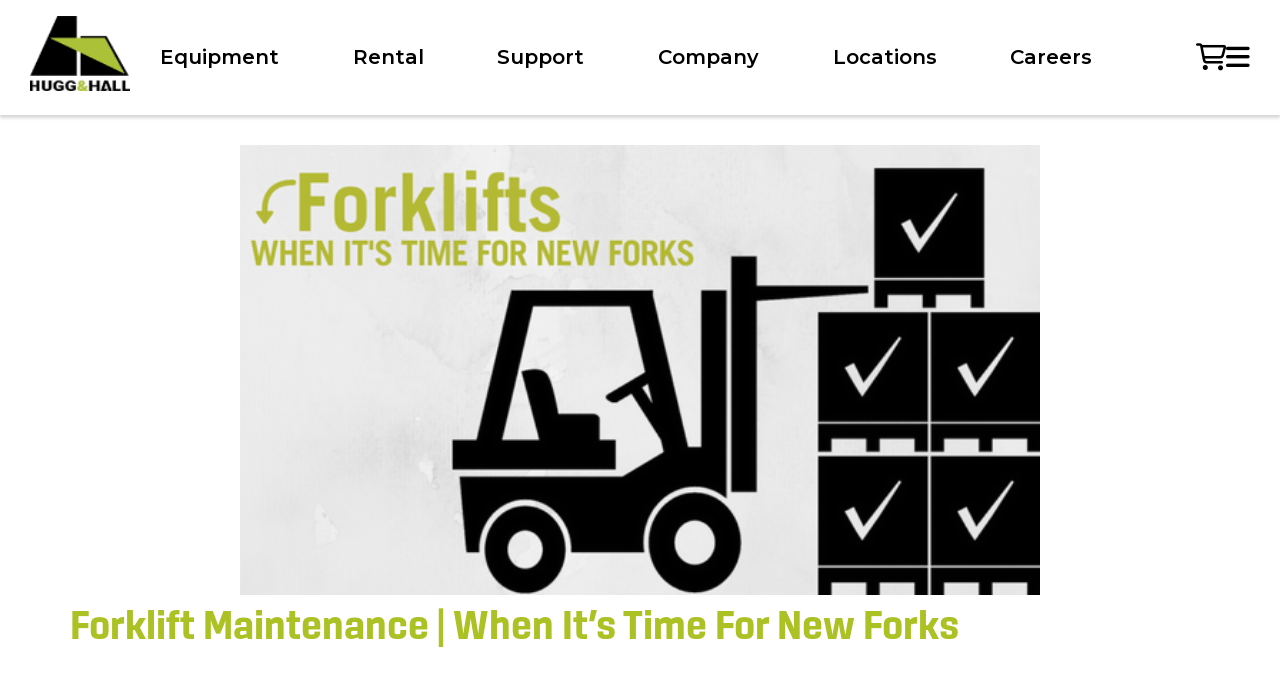

--- FILE ---
content_type: text/html; charset=UTF-8
request_url: https://www.hugghall.com/news/forklifts-time-new-forks/
body_size: 7441
content:
<!DOCTYPE html><html lang="en-US" class="no-js"><head><meta charset="UTF-8"><meta name="viewport" content="width=device-width, initial-scale=1"><link rel="profile" href="http://gmpg.org/xfn/11"><link rel="pingback" href="https://www.hugghall.com/xmlrpc.php">  <script async src="https://www.googletagmanager.com/gtag/js?id=G-WMHH9JM55R"></script> <script>window.dataLayer=window.dataLayer||[];function gtag(){dataLayer.push(arguments);}
gtag('js',new Date());gtag('config','G-WMHH9JM55R');</script>  <script async src="https://www.googletagmanager.com/gtag/js?id=AW-11562442847"></script> <script>window.dataLayer=window.dataLayer||[];function gtag(){dataLayer.push(arguments);}gtag('js',new Date());gtag('config','AW-11562442847');</script> <link rel="stylesheet" href="https://use.typekit.net/cvt1rek.css"><link media="all" href="https://www.hugghall.com/wp-content/cache/autoptimize/css/autoptimize_34ec02f1ae6de77740e16c5f701f7817.css" rel="stylesheet"><link media="screen" href="https://www.hugghall.com/wp-content/cache/autoptimize/css/autoptimize_0270dbfadfb05d253ac3bdf17ea44e54.css" rel="stylesheet"><title>Forklift Maintenance | When It’s Time For New Forks - Hugg &amp; Hall</title><meta name='robots' content='index, follow, max-image-preview:large, max-snippet:-1, max-video-preview:-1' /><style>img:is([sizes="auto" i],[sizes^="auto," i]){contain-intrinsic-size:3000px 1500px}</style><meta name="description" content="Not sure if you need new forks on your forklift? Check out our article for some tips on what to look for when inspecting your forks!" /><link rel="canonical" href="https://www.hugghall.com/news/forklifts-time-new-forks/" /><meta property="og:locale" content="en_US" /><meta property="og:type" content="article" /><meta property="og:title" content="Forklift Maintenance | When It’s Time For New Forks" /><meta property="og:description" content="Not sure if you need new forks on your forklift? Check out our article for some tips on what to look for when inspecting your forks!" /><meta property="og:url" content="https://www.hugghall.com/news/forklifts-time-new-forks/" /><meta property="og:site_name" content="Hugg &amp; Hall" /><meta property="article:publisher" content="https://www.facebook.com/hugghallarkansas/" /><meta property="article:published_time" content="2017-08-09T18:51:53+00:00" /><meta property="og:image" content="https://www.hugghall.com/wp-content/uploads/2017/08/Forklifts-1.png" /><meta property="og:image:width" content="560" /><meta property="og:image:height" content="315" /><meta property="og:image:type" content="image/png" /><meta name="author" content="Sarah White" /><meta name="twitter:card" content="summary_large_image" /><meta name="twitter:creator" content="@hugghallequipco" /><meta name="twitter:site" content="@hugghallequipco" /><meta name="twitter:label1" content="Written by" /><meta name="twitter:data1" content="Sarah White" /><meta name="twitter:label2" content="Est. reading time" /><meta name="twitter:data2" content="2 minutes" /> <script type="application/ld+json" class="yoast-schema-graph">{"@context":"https://schema.org","@graph":[{"@type":"Article","@id":"https://www.hugghall.com/news/forklifts-time-new-forks/#article","isPartOf":{"@id":"https://www.hugghall.com/news/forklifts-time-new-forks/"},"author":{"name":"Sarah White","@id":"https://www.hugghall.com/#/schema/person/6f1e4caee45eb64c6db34d9f2a6925a5"},"headline":"Forklift Maintenance | When It’s Time For New Forks","datePublished":"2017-08-09T18:51:53+00:00","mainEntityOfPage":{"@id":"https://www.hugghall.com/news/forklifts-time-new-forks/"},"wordCount":363,"publisher":{"@id":"https://www.hugghall.com/#organization"},"image":{"@id":"https://www.hugghall.com/news/forklifts-time-new-forks/#primaryimage"},"thumbnailUrl":"https://www.hugghall.com/wp-content/uploads/2017/08/Forklifts-1.png","articleSection":["Tips Tricks &amp; Trends"],"inLanguage":"en-US","copyrightYear":"2017","copyrightHolder":{"@id":"https://www.hugghall.com/#organization"}},{"@type":"WebPage","@id":"https://www.hugghall.com/news/forklifts-time-new-forks/","url":"https://www.hugghall.com/news/forklifts-time-new-forks/","name":"Forklift Maintenance | When It’s Time For New Forks - Hugg &amp; Hall","isPartOf":{"@id":"https://www.hugghall.com/#website"},"primaryImageOfPage":{"@id":"https://www.hugghall.com/news/forklifts-time-new-forks/#primaryimage"},"image":{"@id":"https://www.hugghall.com/news/forklifts-time-new-forks/#primaryimage"},"thumbnailUrl":"https://www.hugghall.com/wp-content/uploads/2017/08/Forklifts-1.png","datePublished":"2017-08-09T18:51:53+00:00","description":"Not sure if you need new forks on your forklift? Check out our article for some tips on what to look for when inspecting your forks!","breadcrumb":{"@id":"https://www.hugghall.com/news/forklifts-time-new-forks/#breadcrumb"},"inLanguage":"en-US","potentialAction":[{"@type":"ReadAction","target":["https://www.hugghall.com/news/forklifts-time-new-forks/"]}]},{"@type":"ImageObject","inLanguage":"en-US","@id":"https://www.hugghall.com/news/forklifts-time-new-forks/#primaryimage","url":"https://www.hugghall.com/wp-content/uploads/2017/08/Forklifts-1.png","contentUrl":"https://www.hugghall.com/wp-content/uploads/2017/08/Forklifts-1.png","width":560,"height":315,"caption":"When It's Time For New Forks For Your Forklift"},{"@type":"BreadcrumbList","@id":"https://www.hugghall.com/news/forklifts-time-new-forks/#breadcrumb","itemListElement":[{"@type":"ListItem","position":1,"name":"Home","item":"https://www.hugghall.com/"},{"@type":"ListItem","position":2,"name":"News","item":"https://www.hugghall.com/news/"},{"@type":"ListItem","position":3,"name":"Forklift Maintenance | When It’s Time For New Forks"}]},{"@type":"WebSite","@id":"https://www.hugghall.com/#website","url":"https://www.hugghall.com/","name":"Hugg & Hall","description":"Leading Equipment Dealer in Arkansas, Louisiana, Oklahoma, Missouri, &amp; Texas","publisher":{"@id":"https://www.hugghall.com/#organization"},"potentialAction":[{"@type":"SearchAction","target":{"@type":"EntryPoint","urlTemplate":"https://www.hugghall.com/?s={search_term_string}"},"query-input":{"@type":"PropertyValueSpecification","valueRequired":true,"valueName":"search_term_string"}}],"inLanguage":"en-US"},{"@type":["Organization","Place"],"@id":"https://www.hugghall.com/#organization","name":"Hugg & Hall Equipment Company","url":"https://www.hugghall.com/","logo":{"@id":"https://www.hugghall.com/news/forklifts-time-new-forks/#local-main-organization-logo"},"image":{"@id":"https://www.hugghall.com/news/forklifts-time-new-forks/#local-main-organization-logo"},"sameAs":["https://www.facebook.com/hugghallarkansas/","https://x.com/hugghallequipco","https://www.youtube.com/channel/UCsy9p-TpvPTO2ADnoRG_OZA","https://www.instagram.com/hugghallequipco/","https://www.linkedin.com/company/hugg-&-hall-construction-&-industrial-equipment"],"telephone":[],"openingHoursSpecification":[{"@type":"OpeningHoursSpecification","dayOfWeek":["Monday","Tuesday","Wednesday","Thursday","Friday","Saturday","Sunday"],"opens":"09:00","closes":"17:00"}]},{"@type":"Person","@id":"https://www.hugghall.com/#/schema/person/6f1e4caee45eb64c6db34d9f2a6925a5","name":"Sarah White","image":{"@type":"ImageObject","inLanguage":"en-US","@id":"https://www.hugghall.com/#/schema/person/image/","url":"https://secure.gravatar.com/avatar/f50378f8f321d1f80e567d74f92fd3db97dc07eac260bc25f275577171db6508?s=96&d=mm&r=g","contentUrl":"https://secure.gravatar.com/avatar/f50378f8f321d1f80e567d74f92fd3db97dc07eac260bc25f275577171db6508?s=96&d=mm&r=g","caption":"Sarah White"}},{"@type":"ImageObject","inLanguage":"en-US","@id":"https://www.hugghall.com/news/forklifts-time-new-forks/#local-main-organization-logo","url":"https://www.hugghall.com/wp-content/uploads/2018/03/logo.jpg","contentUrl":"https://www.hugghall.com/wp-content/uploads/2018/03/logo.jpg","width":600,"height":600,"caption":"Hugg & Hall Equipment Company"}]}</script> <link rel='dns-prefetch' href='//www.googletagmanager.com' /><link href='https://fonts.gstatic.com' crossorigin='anonymous' rel='preconnect' /><link rel="alternate" type="application/rss+xml" title="Hugg &amp; Hall &raquo; Forklift Maintenance | When It’s Time For New Forks Comments Feed" href="https://www.hugghall.com/news/forklifts-time-new-forks/feed/" />  <script type="text/javascript" src="https://www.googletagmanager.com/gtag/js?id=GT-PHCKLGP" id="google_gtagjs-js" async></script> <script type="text/javascript" id="google_gtagjs-js-after">window.dataLayer=window.dataLayer||[];function gtag(){dataLayer.push(arguments);}
gtag("set","linker",{"domains":["www.hugghall.com"]});gtag("js",new Date());gtag("set","developer_id.dZTNiMT",true);gtag("config","GT-PHCKLGP");gtag("config","AW-851520057");window._googlesitekit=window._googlesitekit||{};window._googlesitekit.throttledEvents=[];window._googlesitekit.gtagEvent=(name,data)=>{var key=JSON.stringify({name,data});if(!!window._googlesitekit.throttledEvents[key]){return;}window._googlesitekit.throttledEvents[key]=true;setTimeout(()=>{delete window._googlesitekit.throttledEvents[key];},5);gtag("event",name,{...data,event_source:"site-kit"});};</script> <script></script><link rel="https://api.w.org/" href="https://www.hugghall.com/wp-json/" /><link rel="alternate" title="JSON" type="application/json" href="https://www.hugghall.com/wp-json/wp/v2/posts/3589" /><link rel="EditURI" type="application/rsd+xml" title="RSD" href="https://www.hugghall.com/xmlrpc.php?rsd" /><link rel='shortlink' href='https://www.hugghall.com/?p=3589' /><link rel="alternate" title="oEmbed (JSON)" type="application/json+oembed" href="https://www.hugghall.com/wp-json/oembed/1.0/embed?url=https%3A%2F%2Fwww.hugghall.com%2Fnews%2Fforklifts-time-new-forks%2F" /><link rel="alternate" title="oEmbed (XML)" type="text/xml+oembed" href="https://www.hugghall.com/wp-json/oembed/1.0/embed?url=https%3A%2F%2Fwww.hugghall.com%2Fnews%2Fforklifts-time-new-forks%2F&#038;format=xml" /><meta name="generator" content="Site Kit by Google 1.170.0" /><script>document.documentElement.className+=" js";</script> <meta name="generator" content="Powered by WPBakery Page Builder - drag and drop page builder for WordPress."/><link rel="icon" href="https://www.hugghall.com/wp-content/uploads/2024/04/cropped-hugg-hall-favicon-32x32.png" sizes="32x32" /><link rel="icon" href="https://www.hugghall.com/wp-content/uploads/2024/04/cropped-hugg-hall-favicon-192x192.png" sizes="192x192" /><link rel="apple-touch-icon" href="https://www.hugghall.com/wp-content/uploads/2024/04/cropped-hugg-hall-favicon-180x180.png" /><meta name="msapplication-TileImage" content="https://www.hugghall.com/wp-content/uploads/2024/04/cropped-hugg-hall-favicon-270x270.png" /> <noscript><style>.wpb_animate_when_almost_visible{opacity:1}</style></noscript>  <script>(function(h,o,t,j,a,r){h.hj=h.hj||function(){(h.hj.q=h.hj.q||[]).push(arguments)};h._hjSettings={hjid:1126354,hjsv:6};a=o.getElementsByTagName('head')[0];r=o.createElement('script');r.async=1;r.src=t+h._hjSettings.hjid+j+h._hjSettings.hjsv;a.appendChild(r);})(window,document,'https://static.hotjar.com/c/hotjar-','.js?sv=');</script>    <script>!function(f,b,e,v,n,t,s)
{if(f.fbq)return;n=f.fbq=function(){n.callMethod?n.callMethod.apply(n,arguments):n.queue.push(arguments)};if(!f._fbq)f._fbq=n;n.push=n;n.loaded=!0;n.version='2.0';n.queue=[];t=b.createElement(e);t.async=!0;t.src=v;s=b.getElementsByTagName(e)[0];s.parentNode.insertBefore(t,s)}(window,document,'script','https://connect.facebook.net/en_US/fbevents.js');fbq('init','1600408293346741');fbq('track','PageView');</script> <noscript><img height="1" width="1" style="display:none"
 src="https://www.facebook.com/tr?id=1600408293346741&ev=PageView&noscript=1"
 /></noscript>  <script async src="https://www.googletagmanager.com/gtag/js?id=AW-828074263"></script> <script>window.dataLayer=window.dataLayer||[];function gtag(){dataLayer.push(arguments);}
gtag('js',new Date());gtag('config','AW-828074263');</script> <script>gtag('config','AW-828074263/YNqNCMfOzfADEJfS7YoD',{'phone_conversion_number':'870-807-2795'});</script> </head><body class="wp-singular post-template-default single single-post postid-3589 single-format-standard wp-theme-hugghall wpb-js-composer js-comp-ver-8.7.2 vc_responsive"><section id="top"><div class="wrapper flex center-v"> <a href="/home"class="logo-box"><img src="https://www.hugghall.com/wp-content/themes/hugghall/images/hugg-hall-logo.png" alt="Hugg & Hall Logo"></a><ul class="flex grow"><li><button open-menu="equipment">Equipment</button></li><li><button open-menu="rental">Rental</button></li><li><button open-menu="support">Support</button></li><li><button open-menu="company">Company</button></li><li><a href="/locations/">Locations</button></a><li><a href="/careers/">Careers</button></a></ul><div class="call-to-action"> <a class="btn mb-0 nowrap sinter"  href="/contact/">CONTACT US</a> <a href="/rental/cart/" aria-label="rental cart"><i class="fa-regular fa-cart-shopping fa-xl"></i></a><span class="cart-count-target"></span> <i open-menu="mobile" class="fa-solid fa-bars fa-xl"></i></div></div></section><div class="equipment menu side"><div close-menu class="overlay"></div><div class="frame"><div class="title flex between center"> <i open-menu="mobile" class="fa-solid fa-angle-left"></i><p class="mb-0 pointer"><b>Equipment</b></p> <i close-menu="equipment" class="fa-solid fa-xmark"></i></div><nav class="flex column"><div class="flex column"> <a href="/brands/">Shop New by Brand</a> <a href="/new-equipment/">Shop New by Category</a> <a class="nodec" href="/used-equipment-inquiry/?inquiry-type=used-equipment">Used Equipment</a></div><div class="menu-foot"><hr> <a class="sinter bold fs-22" href="/contact/"><b>Connect with us</b></a> <a class="montserrat fs-20 mt-0 mb-0" href="/subscribe/"><i class="fa-regular fa-envelope text-green mr-10"></i>Subscribe</a><div class="flex mb-0"> <a target="_blank" href="https://www.facebook.com/hugghallarkansas/"><i class="fa-brands fa-facebook-f fa-lg"></i></a> <a target="_blank" href="https://www.linkedin.com/company/hugg-&-hall-construction-&-industrial-equipment/"><i class="fa-brands fa-linkedin fa-lg"></i></a> </i><a target="_blank" href="https://twitter.com/hugghallequipco"><i class="fa-brands fa-x-twitter fa-lg"></i></a> <a target="_blank" href="https://www.youtube.com/channel/UCsy9p-TpvPTO2ADnoRG_OZA"><i class="fa-brands fa-youtube fa-lg"></i></a> <a target="_blank" href="https://www.instagram.com/hugghallequipco/"><i class="fa-brands fa-instagram fa-lg"></i></a></div> <a class="w-100 mt-0" href="/contact/"><button class="btn w-100">Contact Us</button></a></div></nav></div></div><div class="mobile menu side"><div close-menu class="overlay"></div><div class="frame"><div class="title flex between center"> <img class="logo-box-sm" src="https://www.hugghall.com/wp-content/themes/hugghall/images/hugg-hall-logo.png" alt="Hugg & Hall Logo"> <i close-menu="mobile" class="fa-solid fa-xmark"></i></div><nav class="flex column"><div class="flex column"><p class="fw-600 pointer" open-menu="equipment">Equipment</a><p class="fw-600 pointer" open-menu="rental">Rental</p><p class="fw-600 pointer" open-menu="support">Support</p><p class="fw-600 pointer" open-menu="company">Company</p><p class="fw-600"><a href="/locations/">Locations</a></p><p class="fw-600"><a href="/careers/">Careers</a></p></div><div class="menu-foot"><hr> <a class="sinter bold fs-22" href="/contact/"><b>Connect with us</b></a> <a class="montserrat fs-20 mt-0 mb-0" href="/subscribe/"><i class="fa-regular fa-envelope text-green mr-10"></i>Subscribe</a><div class="flex mb-0"> <a target="_blank" href="https://www.facebook.com/hugghallarkansas/"><i class="fa-brands fa-facebook-f fa-lg"></i></a> <a target="_blank" href="https://www.linkedin.com/company/hugg-&-hall-construction-&-industrial-equipment/"><i class="fa-brands fa-linkedin fa-lg"></i></a> </i><a target="_blank" href="https://twitter.com/hugghallequipco"><i class="fa-brands fa-x-twitter fa-lg"></i></a> <a target="_blank" href="https://www.youtube.com/channel/UCsy9p-TpvPTO2ADnoRG_OZA"><i class="fa-brands fa-youtube fa-lg"></i></a> <a target="_blank" href="https://www.instagram.com/hugghallequipco/"><i class="fa-brands fa-instagram fa-lg"></i></a></div> <a class="w-100 mt-0" href="/contact/"><button class="btn w-100">Contact Us</button></a></div></nav></div></div><div class="rental menu side"><div close-menu class="overlay"></div><div class="frame"><div class="title flex between center"> <i open-menu="mobile" class="fa-solid fa-angle-left"></i><p class="mb-0 "><b>Rental</b></p> <i close-menu="rental" class="fa-solid fa-xmark"></i></div><nav class="flex column"><div class="flex column"> <a href="/rental/categories/">Rental Equipment</a> <a href="/utility-services/">Utility Services</a></div><div class="menu-foot"><hr> <a class="sinter bold fs-22" href="/contact/"><b>Connect with us</b></a> <a class="montserrat fs-20 mt-0 mb-0" href="/subscribe/"><i class="fa-regular fa-envelope text-green mr-10"></i>Subscribe</a><div class="flex mb-0"> <a target="_blank" href="https://www.facebook.com/hugghallarkansas/"><i class="fa-brands fa-facebook-f fa-lg"></i></a> <a target="_blank" href="https://www.linkedin.com/company/hugg-&-hall-construction-&-industrial-equipment/"><i class="fa-brands fa-linkedin fa-lg"></i></a> </i><a target="_blank" href="https://twitter.com/hugghallequipco"><i class="fa-brands fa-x-twitter fa-lg"></i></a> <a target="_blank" href="https://www.youtube.com/channel/UCsy9p-TpvPTO2ADnoRG_OZA"><i class="fa-brands fa-youtube fa-lg"></i></a> <a target="_blank" href="https://www.instagram.com/hugghallequipco/"><i class="fa-brands fa-instagram fa-lg"></i></a></div> <a class="w-100 mt-0" href="/contact/"><button class="btn w-100">Contact Us</button></a></div></nav></div></div><div class="support menu side"><div close-menu class="overlay"></div><div class="frame"><div class="title flex between center"> <i open-menu="mobile" class="fa-solid fa-angle-left"></i><p class="mb-0"><b>Support</b></p> <i close-menu="support" class="fa-solid fa-xmark"></i></div><nav class="flex column"><div class="flex column"> <a href="/parts/overview">Parts</a> <a href="/service/overview">Service</a> <a href="https://hugghall.theonlinecatalog.com/" target="_blank">Warehouse Products</a> <a href="/rebuild/">Rebuild Program</a></div><div class="menu-foot"><hr> <a class="sinter bold fs-22" href="/contact/"><b>Connect with us</b></a> <a class="montserrat fs-20 mt-0 mb-0" href="/subscribe/"><i class="fa-regular fa-envelope text-green mr-10"></i>Subscribe</a><div class="flex mb-0"> <a target="_blank" href="https://www.facebook.com/hugghallarkansas/"><i class="fa-brands fa-facebook-f fa-lg"></i></a> <a target="_blank" href="https://www.linkedin.com/company/hugg-&-hall-construction-&-industrial-equipment/"><i class="fa-brands fa-linkedin fa-lg"></i></a> </i><a target="_blank" href="https://twitter.com/hugghallequipco"><i class="fa-brands fa-x-twitter fa-lg"></i></a> <a target="_blank" href="https://www.youtube.com/channel/UCsy9p-TpvPTO2ADnoRG_OZA"><i class="fa-brands fa-youtube fa-lg"></i></a> <a target="_blank" href="https://www.instagram.com/hugghallequipco/"><i class="fa-brands fa-instagram fa-lg"></i></a></div> <a class="w-100 mt-0" href="/contact/"><button class="btn w-100">Contact Us</button></a></div></nav></div></div><div class="company menu side"><div close-menu class="overlay"></div><div class="frame"><div class="title flex between center"> <i open-menu="mobile" class="fa-solid fa-angle-left"></i><p class="mb-0"><b>Company</b></p> <i close-menu="company" class="fa-solid fa-xmark"></i></div><nav class="flex column"><div class="flex column"> <a href="/about-us/">About Us</a> <a href="/news/">News</a> <a href="/company/testimonials/">Testimonials</a> <a href="/operator-training/">Operator Training</a><p class="fw-600 pointer" open-menu="resources">Resources</p></div><div class="menu-foot"><hr> <a class="sinter bold fs-22" href="/contact/"><b>Connect with us</b></a> <a class="montserrat fs-20 mt-0 mb-0" href="/subscribe/"><i class="fa-regular fa-envelope text-green mr-10"></i>Subscribe</a><div class="flex mb-0"> <a target="_blank" href="https://www.facebook.com/hugghallarkansas/"><i class="fa-brands fa-facebook-f fa-lg"></i></a> <a target="_blank" href="https://www.linkedin.com/company/hugg-&-hall-construction-&-industrial-equipment/"><i class="fa-brands fa-linkedin fa-lg"></i></a> </i><a target="_blank" href="https://twitter.com/hugghallequipco"><i class="fa-brands fa-x-twitter fa-lg"></i></a> <a target="_blank" href="https://www.youtube.com/channel/UCsy9p-TpvPTO2ADnoRG_OZA"><i class="fa-brands fa-youtube fa-lg"></i></a> <a target="_blank" href="https://www.instagram.com/hugghallequipco/"><i class="fa-brands fa-instagram fa-lg"></i></a></div> <a class="w-100 mt-0" href="/contact/"><button class="btn w-100">Contact Us</button></a></div></nav></div></div><div class="careers menu side"><div close-menu class="overlay"></div><div class="frame"><div class="title flex between center"> <i open-menu="mobile" class="fa-solid fa-angle-left"></i><p class="mb-0"><b>Careers</b></p> <i close-menu="careers" class="fa-solid fa-xmark"></i></div><nav class="flex column"><div class="flex column"> <a href="/careers">Careers</a> <a href="https://hugghall.balancetrak.com/" target="_blank">External Applicants</a> <a href="https://hugghallinternal.balancetrak.com/" target="_blank">Current Employees</a> <a href="/careers/benefits">Employee Benefits</a> <a href="/careers/benefits" target="_blank">Our EEO Policy</a> <a href="/careers/benefits" target="_blank">EEO Know Your Rights</a></div><div class="menu-foot"><hr> <a class="sinter bold fs-22" href="/contact/"><b>Connect with us</b></a> <a class="montserrat fs-20 mt-0 mb-0" href="/subscribe/"><i class="fa-regular fa-envelope text-green mr-10"></i>Subscribe</a><div class="flex mb-0"> <a target="_blank" href="https://www.facebook.com/hugghallarkansas/"><i class="fa-brands fa-facebook-f fa-lg"></i></a> <a target="_blank" href="https://www.linkedin.com/company/hugg-&-hall-construction-&-industrial-equipment/"><i class="fa-brands fa-linkedin fa-lg"></i></a> </i><a target="_blank" href="https://twitter.com/hugghallequipco"><i class="fa-brands fa-x-twitter fa-lg"></i></a> <a target="_blank" href="https://www.youtube.com/channel/UCsy9p-TpvPTO2ADnoRG_OZA"><i class="fa-brands fa-youtube fa-lg"></i></a> <a target="_blank" href="https://www.instagram.com/hugghallequipco/"><i class="fa-brands fa-instagram fa-lg"></i></a></div> <a class="w-100 mt-0" href="/contact/"><button class="btn w-100">Contact Us</button></a></div></nav></div></div><div class="resources menu side"><div close-menu class="overlay"></div><div class="frame"><div class="title flex between center"> <i open-menu="company" class="fa-solid fa-angle-left"></i><p class="mb-0"><b>Resources</b></p> <i close-menu="resources" class="fa-solid fa-xmark pointer"></i></div><nav class="flex column"><div class="flex column"> <a href="/hugg-and-hall-brochures/" target="_blank">Brochures</a> <a href="https://hugghall.online-msds.com/" target="_blank">SDS Safety</a> <a href="https://app.hugghall.com/login" target="_blank">Customer Login</a> <a href="https://app.hugghall.com/login" target="_blank">Promo Login</a> <a href="https://app.hugghall.com/login" target="_blank">Rental Retirement Login</a></div><div class="menu-foot"><hr> <a class="sinter bold fs-22" href="/contact/"><b>Connect with us</b></a> <a class="montserrat fs-20 mt-0 mb-0" href="/subscribe/"><i class="fa-regular fa-envelope text-green mr-10"></i>Subscribe</a><div class="flex mb-0"> <a target="_blank" href="https://www.facebook.com/hugghallarkansas/"><i class="fa-brands fa-facebook-f fa-lg"></i></a> <a target="_blank" href="https://www.linkedin.com/company/hugg-&-hall-construction-&-industrial-equipment/"><i class="fa-brands fa-linkedin fa-lg"></i></a> </i><a target="_blank" href="https://twitter.com/hugghallequipco"><i class="fa-brands fa-x-twitter fa-lg"></i></a> <a target="_blank" href="https://www.youtube.com/channel/UCsy9p-TpvPTO2ADnoRG_OZA"><i class="fa-brands fa-youtube fa-lg"></i></a> <a target="_blank" href="https://www.instagram.com/hugghallequipco/"><i class="fa-brands fa-instagram fa-lg"></i></a></div> <a class="w-100 mt-0" href="/contact/"><button class="btn w-100">Contact Us</button></a></div></nav></div></div><main id="single"><section class="wrapper"><div class="container max-w-1200"> <img width="560" height="315" src="https://www.hugghall.com/wp-content/uploads/2017/08/Forklifts-1.png" class="d-block m-auto wp-post-image" alt="Forklift Maintenance | When It’s Time For New Forks" style="width:800px;" decoding="async" fetchpriority="high" srcset="https://www.hugghall.com/wp-content/uploads/2017/08/Forklifts-1.png 560w, https://www.hugghall.com/wp-content/uploads/2017/08/Forklifts-1-300x169.png 300w" sizes="(max-width: 560px) 100vw, 560px" /><h1 class="text-green mb-20">Forklift Maintenance | When It’s Time For New Forks</h1><p>&nbsp;</p><p><img decoding="async" width="560" height="315" class="aligncenter size-full wp-image-4488" src="https://www.hugghall.com/wp-content/uploads/2017/08/Forklifts-1.png" alt="" srcset="https://www.hugghall.com/wp-content/uploads/2017/08/Forklifts-1.png 560w, https://www.hugghall.com/wp-content/uploads/2017/08/Forklifts-1-300x169.png 300w" sizes="(max-width: 560px) 100vw, 560px" /></p><p>There is a lot of pressure on your forklift, literally and figuratively. They handle an immense load, so if one breaks while in use, it could cause a loss in production and a workplace injury or damage to your property. ANSI standards require forks to be inspected at least once per year, for single shift operations, and <a href="https://www.osha.gov/SLTC/etools/pit/operations/servicing.html">OSHA</a> requires all powered industrial trucks, including forks, be examined daily or after each shift. Following these regulations and performing regular forklift maintenance are crucial.</p><h3>Here are some things to look for when inspecting your forklift:</h3><p><strong>Thickness of forks (should be measured with calipers)</strong></p><p>Forks wear down slowly, but they will eventually wear down enough that they can&#8217;t handle their original capacity. A 10% wear can reduce load capacity by 20%. At this point, forks must be replaced!</p><p><strong>Surface cracks</strong></p><p>Each fork should be inspected from end to end. Pay close attention to the heel and the welded areas attaching the forks to the lift truck. If you can see cracks, forks need to be replaced.</p><p><strong>Tip Height</strong></p><p>Forklift tips should be at about the same height. If the difference between the height of each tip exceeds 3% of the length of your blade, then the forks need to be replaced.</p><p><strong>Positioning Lock</strong></p><p>Inspect the positioning lock and fork retention devices to be sure they are working properly.</p><p><strong>Blade Shank</strong></p><p>If the blade or shank are bent, the fork is no longer usable and should be replaced.</p><h3>Fork Replacement</h3><p>If an inspection reveals damage or excessive wear, the forks should always be replaced in pairs. Failing to replace in pairs will cause loads to be uneven and potentially cause the forklift to tip over. Uneven loads can also put unnecessary strain on the mast and other components of the forklift. </p><p>&nbsp;</p><p>If you have further questions about your forklift or forklift maintenance, please contact your local<a href="https://www.hugghall.com/locations/"> Hugg &amp; Hall Service Department</a> or fill out a <a href="https://www.hugghall.com/service/overview/">contact form</a>, and one of our team members will get back to you shortly!</p><p>Editor’s Note: This post was originally published in August 2017. We updated it for freshness, accuracy, and comprehensiveness in February 2023. </p> <br /> <br /> <a class="btn" href="/news/">Back to News</a></div><div class="wrapper bg-green"><div class="flex wrap center"><p class="w-100-sm fs-22 mb-0 p-20 text-center-sm"><i class="fa-light fs-30 fa-user-plus  mr-10 "></i> Subscribe and unlock cutting-edge equipment insights, trends and tips!</p> <a class="btn outline-blk m-20" href="https://app.monstercampaigns.com/c/kiu9huqtuazb7cimoeqx/">Subscribe</a></div></div></section></main><footer id="footer"><div class="wrapper bg-black"><div class="container flex"><div class=" logo w-25"> <img class="mb-30" src="https://www.hugghall.com/wp-content/themes/hugghall/images/hugg-hall-logo-white.png" alt=""><div class="social flex between"> <a href="https://www.facebook.com/hugghallarkansas/" aria-label="Facebook"><i class="fa-brands fa-facebook-f fa-lg"></i></a> <a href="https://www.linkedin.com/company/hugg-&-hall-construction-&-industrial-equipment" aria-label="LinkedIn"><i class="fa-brands fa-linkedin fa-lg"></i></a> <a href="https://twitter.com/hugghallequipco" aria-label="Twitter"><i class="fa-brands fa-x-twitter fa-lg"></i></a> <a href="https://www.youtube.com/channel/UCsy9p-TpvPTO2ADnoRG_OZA" aria-label="Youtube"><i class="fa-brands fa-youtube fa-lg"></i></a> <a href="https://www.instagram.com/hugghallequipco/" aria-label="Instagram"><i class="fa-brands fa-instagram fa-lg"></i></a></div></div><div class="w-50 pl-20 pr-20"><nav class="flex between wrap "><div class="flex column start footer-menu"> <button open-menu="equipment" class="montserrat">Equipment</button> <button open-menu="company" class="montserrat">Company</button></div><div class="flex column montserrat"> <a href="/rental/categories/">Rental</a> <a href="/careers">Careers</a></div><div class="montserrat"> <button open-menu="support" class="montserrat">Support</button></div></nav></div><div class="engagement w-25 flex column gap-20 align-end"> <a class="btn text-black" href="/contact">Contact Us</a> <a href="/locations/"><p class="mb-5 pr-20 "><i class="fa-light fa-location-dot fa-lg mr-10"></i> Locations</p></a> <a href="/subscribe/"><p class="mb-5 pr-20"><i class="fa-light fa-envelope fa-lg"></i>Subscribe</p></a> <a href="/feedback/"><p class="mb-5 pr-20"><i class="fa-light fa-comment fa-lg mr-10"></i> Feedback</p></a></div></div><div class="wrapper bg-000"><div class="copywrite"><p class="mb-0 montserrat"><span class="nowrap">&copy; 2026 Hugg &amp; Hall Equipment Company All Rights Reserved </span><span class="pipe">|</span> <a href="https://www.sharphue.com/">Web.Cloud.Apps.</a> by Sharp Hue<sup>®</sup> <a class="mb-0 nowrap float-right" target="_blank" href="/privacy-policy/">Privacy Policy</a></p></div></div></div></footer> <script type="speculationrules">{"prefetch":[{"source":"document","where":{"and":[{"href_matches":"\/*"},{"not":{"href_matches":["\/wp-*.php","\/wp-admin\/*","\/wp-content\/uploads\/*","\/wp-content\/*","\/wp-content\/plugins\/*","\/wp-content\/themes\/hugghall\/*","\/*\\?(.+)"]}},{"not":{"selector_matches":"a[rel~=\"nofollow\"]"}},{"not":{"selector_matches":".no-prefetch, .no-prefetch a"}}]},"eagerness":"conservative"}]}</script> <style>.pagemenu-hide{display:none !important}</style><script type="text/javascript" src="https://www.hugghall.com/wp-includes/js/jquery/jquery.min.js" id="jquery-js"></script> <script></script> <script src="https://kit.fontawesome.com/4706c4b28c.js" crossorigin="anonymous"></script>  <script>(function(d,u,ac){var s=d.createElement('script');s.type='text/javascript';s.src='https://a.omappapi.com/app/js/api.min.js';s.async=true;s.dataset.user=u;s.dataset.account=ac;d.getElementsByTagName('head')[0].appendChild(s);})(document,58104,65482);</script>  <script defer src="https://www.hugghall.com/wp-content/cache/autoptimize/js/autoptimize_b06c091ebbac4191f8485b688f19d738.js"></script><script>(function(){function c(){var b=a.contentDocument||a.contentWindow.document;if(b){var d=b.createElement('script');d.innerHTML="window.__CF$cv$params={r:'9bf0ec623aada53e',t:'MTc2ODYwMTIyMS4wMDAwMDA='};var a=document.createElement('script');a.nonce='';a.src='/cdn-cgi/challenge-platform/scripts/jsd/main.js';document.getElementsByTagName('head')[0].appendChild(a);";b.getElementsByTagName('head')[0].appendChild(d)}}if(document.body){var a=document.createElement('iframe');a.height=1;a.width=1;a.style.position='absolute';a.style.top=0;a.style.left=0;a.style.border='none';a.style.visibility='hidden';document.body.appendChild(a);if('loading'!==document.readyState)c();else if(window.addEventListener)document.addEventListener('DOMContentLoaded',c);else{var e=document.onreadystatechange||function(){};document.onreadystatechange=function(b){e(b);'loading'!==document.readyState&&(document.onreadystatechange=e,c())}}}})();</script></body></html>

--- FILE ---
content_type: text/css
request_url: https://www.hugghall.com/wp-content/cache/autoptimize/css/autoptimize_34ec02f1ae6de77740e16c5f701f7817.css
body_size: 40885
content:
@import url('https://fonts.googleapis.com/css2?family=Montserrat:wght@400;600;700&display=swap');
.with_frm_style{--form-width:100%;--form-align:left;--direction:ltr;--fieldset:0px;--fieldset-color:#000;--fieldset-padding:0 0 15px;--fieldset-bg-color:transparent;--title-size:40px;--title-color:#444;--title-margin-top:10px;--title-margin-bottom:60px;--form-desc-size:14px;--form-desc-color:#666;--form-desc-margin-top:10px;--form-desc-margin-bottom:25px;--form-desc-padding:0;--font:'sinter',sans-serif;--font-size:15px;--label-color:rgba(0,0,0,1);--weight:normal;--position:none;--align:left;--width:150px;--required-color:#b94a48;--required-weight:bold;--label-padding:0 0 3px;--description-font-size:12px;--description-color:rgba(0,0,0,1);--description-weight:normal;--description-style:normal;--description-align:left;--description-margin:0;--field-font-size:14px;--field-height:36px;--line-height:36px;--field-width:100%;--auto-width:100%;--field-pad:8px 10px;--field-margin:20px;--field-weight:normal;--text-color:rgba(25,25,25,1);--border-color:#bfc3c8;--field-border-width:1px;--field-border-style:solid;--bg-color:rgba(255,255,255,1);--bg-color-active:#fff;--border-color-active:rgba(171,193,35,.7);--text-color-error:#444;--bg-color-error:#fff;--border-color-error:#b94a48;--border-width-error:1px;--border-style-error:solid;--bg-color-disabled:#fff;--border-color-disabled:#e5e5e5;--text-color-disabled:#a1a1a1;--radio-align:block;--check-align:block;--check-font-size:14px;--check-label-color:rgba(0,0,0,1);--check-weight:300;--section-font-size:18px;--section-color:#444;--section-weight:bold;--section-pad:15px 0 3px 0;--section-mar-top:15px;--section-mar-bottom:30px;--section-bg-color:transparent;--section-border-color:#e8e8e8;--section-border-width:2px;--section-border-style:solid;--section-border-loc:-top;--collapse-pos:after;--repeat-icon-color:#fff;--submit-font-size:15px;--submit-width:auto;--submit-height:auto;--submit-bg-color:rgba(171,193,36,1);--submit-border-color:rgba(171,193,36,1);--submit-border-width:1px;--submit-text-color:rgba(12,12,12,1);--submit-weight:normal;--submit-border-radius:4px;--submit-margin:10px;--submit-padding:10px 20px;--submit-shadow-color:#eee;--submit-hover-bg-color:rgba(195,219,42,1);--submit-hover-color:rgba(0,0,0,1);--submit-hover-border-color:rgba(195,219,42,1);--submit-active-bg-color:rgba(171,193,36,1);--submit-active-color:rgba(0,0,0,1);--submit-active-border-color:rgba(171,193,36,1);--border-radius:4px;--error-bg:#f2dede;--error-border:#ebccd1;--error-text:#b94a48;--error-font-size:14px;--success-bg-color:#dff0d8;--success-border-color:#d6e9c6;--success-text-color:#468847;--success-font-size:14px;--progress-bg-color:#eaeaea;--progress-color:#3f4b5b;--progress-active-bg-color:#579af6;--progress-active-color:#fff;--progress-border-color:#e5e5e5;--progress-border-size:2px;--progress-size:24px;--base-font-size:15px;--toggle-font-size:15px;--toggle-on-color:#579af6;--toggle-off-color:#eaeaea;--slider-font-size:24px;--slider-track-size:5px;--slider-circle-size:24px;--slider-color:#579af6;--slider-bar-color:#579af6;--date-head-bg-color:#579af6;--date-head-color:#fff;--date-band-color:#2568c4;--bg-image-opacity:100%;--box-shadow:none}.frm_hidden,.frm_add_form_row.frm_hidden,.frm_remove_form_row.frm_hidden,.with_frm_style .frm_button.frm_hidden{display:none}.with_frm_style,.with_frm_style form,.with_frm_style .frm-show-form div.frm_description p{text-align:var(--form-align)}input:-webkit-autofill{-webkit-box-shadow:0 0 0 30px #fff inset}.with_frm_style .frm-show-form div.frm_description p{font-size:var(--form-desc-size);color:var(--form-desc-color);margin-top:var(--form-desc-margin-top);margin-bottom:var(--form-desc-margin-bottom);padding:var(--form-desc-padding)}.with_frm_style fieldset{min-width:0;display:block}.with_frm_style fieldset fieldset{border:none;margin:0;padding:0;background-color:transparent}.with_frm_style .frm_form_fields>fieldset{border-width:var(--fieldset);border-style:solid;border-color:var(--fieldset-color);margin:0;padding:var(--fieldset-padding);background-color:var(--fieldset-bg-color);font-family:var(--font)}legend.frm_hidden{display:none !important}.with_frm_style .frm_form_fields{opacity:1;transition:opacity .1s linear}.with_frm_style .frm_doing_ajax{opacity:.5}.frm_transparent{color:transparent}.with_frm_style legend+h3,.with_frm_style h3.frm_form_title{font-size:var(--title-size);color:var(--title-color);font-family:var(--font);margin-top:var(--title-margin-top);margin-bottom:var(--title-margin-bottom)}.with_frm_style .frm_form_field.frm_html_container,.with_frm_style .frm_form_field .frm_show_it{font-family:var(--font);color:var(--form-desc-color)}.with_frm_style .frm_form_field.frm_html_container{font-size:var(--form-desc-size)}.with_frm_style .frm_form_field .frm_show_it{font-size:var(--field-font-size);font-weight:var(--field-weight)}.with_frm_style .frm_required{color:var(--required-color);font-weight:var(--required-weight)}.with_frm_style input[type=text],.with_frm_style input[type=password],.with_frm_style input[type=email],.with_frm_style input[type=number],.with_frm_style input[type=url],.with_frm_style input[type=tel],.with_frm_style input[type=search],.with_frm_style select,.with_frm_style textarea,.with_frm_style .frm-card-element.StripeElement{font-family:var(--font);font-size:var(--field-font-size);margin-bottom:0}.with_frm_style textarea{vertical-align:top;height:auto}.with_frm_style .frm_slimselect.ss-main,.with_frm_style input[type=text],.with_frm_style input[type=password],.with_frm_style input[type=email],.with_frm_style input[type=number],.with_frm_style input[type=url],.with_frm_style input[type=tel],.with_frm_style input[type=phone],.with_frm_style input[type=search],.with_frm_style select,.with_frm_style textarea,.frm_form_fields_style,.with_frm_style .frm_scroll_box .frm_opt_container,.frm_form_fields_active_style,.frm_form_fields_error_style,.with_frm_style .frm-card-element.StripeElement{color:var(--text-color);background-color:var(--bg-color);border-color:var(--border-color);border-width:var(--field-border-width);border-style:var(--field-border-style);border-radius:var(--border-radius);width:var(--field-width);max-width:100%;font-size:var(--field-font-size);padding:var(--field-pad);box-sizing:border-box;outline:none;font-weight:var(--field-weight)}.with_frm_style select option{color:var(--text-color)}.with_frm_style select option.frm-select-placeholder{color:var(--text-color-disabled)}.with_frm_style input[type=radio],.with_frm_style input[type=checkbox]{border-color:var(--border-color);box-shadow:var(--box-shadow);float:none}.with_frm_style input[type=radio]:after,.with_frm_style input[type=checkbox]:after{display:none}.with_frm_style input[type=radio]:not(:checked):focus,.with_frm_style input[type=checkbox]:not(:checked):focus{border-color:var(--border-color) !important}.with_frm_style input[type=radio]:focus,.with_frm_style input[type=checkbox]:focus{box-shadow:0px 0px 0px 3px rgba(171,193,35,.4) !important}.with_frm_style input[type=text],.with_frm_style input[type=password],.with_frm_style input[type=email],.with_frm_style input[type=number],.with_frm_style input[type=url],.with_frm_style input[type=tel],.with_frm_style input[type=file],.with_frm_style input[type=search],.with_frm_style select,.with_frm_style .frm-card-element.StripeElement{min-height:var(--field-height);line-height:1.3}.with_frm_style select[multiple=multiple]{height:auto}.input[type=file].frm_transparent:focus,.with_frm_style input[type=file]{background-color:transparent;border:none;outline:none;box-shadow:none}.with_frm_style input[type=file]{color:var(--text-color);padding:0;font-family:var(--font);font-size:var(--field-font-size);display:initial}.with_frm_style input[type=file].frm_transparent{color:transparent}.with_frm_style .wp-editor-wrap{width:var(--field-width);max-width:100%}.with_frm_style .wp-editor-container textarea{border:none;box-shadow:none !important}.with_frm_style .mceIframeContainer{background-color:var(--bg-color)}.with_frm_style select{width:var(--auto-width);max-width:100%;background-position-y:calc(50% + 3px)}.with_frm_style input[disabled],.with_frm_style select[disabled],.with_frm_style textarea[disabled],.with_frm_style input[readonly],.with_frm_style select[readonly],.with_frm_style textarea[readonly]{background-color:var(--bg-color-disabled);color:var(--text-color-disabled);border-color:var(--border-color-disabled)}.frm_preview_page:before{content:normal !important}.frm_preview_page{padding:25px}.with_frm_style .frm_primary_label{max-width:100%;font-family:var(--font);font-size:var(--font-size);color:var(--label-color);font-weight:var(--weight);text-align:var(--align);padding:var(--label-padding);margin:0;width:auto;display:block}.with_frm_style .frm_top_container .frm_primary_label,.with_frm_style .frm_hidden_container .frm_primary_label,.with_frm_style .frm_pos_top{display:block;float:none;width:auto}.with_frm_style .frm_inline_container .frm_primary_label{margin-right:10px}.with_frm_style .frm_right_container .frm_primary_label,.with_frm_style .frm_pos_right{display:inline;float:right;margin-left:10px}.with_frm_style .frm_pos_center{text-align:center}.with_frm_style .frm_none_container .frm_primary_label,.with_frm_style .frm_pos_none,.frm_pos_none,.frm_none_container .frm_primary_label{display:none}.with_frm_style .frm_section_heading.frm_hide_section{margin-top:0 !important}.with_frm_style .frm_hidden_container .frm_primary_label,.with_frm_style .frm_pos_hidden,.frm_hidden_container .frm_primary_label{visibility:hidden;white-space:nowrap}.frm_visible{opacity:1}.with_frm_style .frm_inside_container{position:relative;padding-top:18px;padding-top:calc(0.5 * var(--field-height))}.with_frm_style .frm_inside_container>input,.with_frm_style .frm_inside_container>select,.with_frm_style .frm_inside_container>textarea{display:block}.with_frm_style input::placeholder,.with_frm_style textarea::placeholder{font-size:var(--field-font-size)}.with_frm_style .frm_inside_container>input::placeholder,.with_frm_style .frm_inside_container>textarea::placeholder{opacity:0;transition:opacity .3s ease-in}.with_frm_style .frm_inside_container>label{transition:all .3s ease-in;position:absolute;top:19px;top:calc(1px + .5 * var(--field-height));left:3px;width:100%;line-height:1.3;text-overflow:ellipsis;overflow:hidden;white-space:nowrap;padding:8px 12px;padding:var(--field-pad);font-size:14px;font-size:var(--field-font-size);font-weight:400;font-weight:var(--field-weight);pointer-events:none}.with_frm_style.frm_style_lines-no-boxes .frm_inside_container>label{line-height:1}.with_frm_style .frm_inside_container.frm_label_float_top>label{top:0;left:0;padding:0;font-size:12px;font-size:calc(0.85 * var(--field-font-size))}.with_frm_style .frm_inside_container.frm_label_float_top>input::placeholder,.with_frm_style .frm_inside_container.frm_label_float_top>textarea::placeholder{opacity:1;transition:opacity .3s ease-in}.with_frm_style .frm_description,.with_frm_style .frm_pro_max_limit_desc{clear:both}.with_frm_style input[type=number][readonly]{-moz-appearance:textfield}.with_frm_style select[multiple=multiple]{height:auto;line-height:normal}.with_frm_style .frm_catlevel_2,.with_frm_style .frm_catlevel_3,.with_frm_style .frm_catlevel_4,.with_frm_style .frm_catlevel_5{margin-left:18px}.with_frm_style .wp-editor-container{border:1px solid #e5e5e5}.with_frm_style .quicktags-toolbar input{font-size:12px !important}.with_frm_style .wp-editor-container textarea{border:none}.with_frm_style .auto_width #loginform input,.with_frm_style .auto_width input,.with_frm_style input.auto_width,.with_frm_style select.auto_width,.with_frm_style textarea.auto_width{width:auto}.with_frm_style .frm_repeat_buttons{white-space:nowrap}.with_frm_style .frm_button{text-decoration:none !important;border:1px solid #eee;display:inline-block;padding:var(--submit-padding);border-radius:4px;border-radius:var(--border-radius);font-size:var(--submit-font-size);font-family:var(--font);font-weight:var(--submit-weight);color:var(--submit-text-color);background:var(--submit-bg-color);border-width:var(--submit-border-width);border-color:var(--submit-border-color);height:var(--submit-height)}.with_frm_style .frm_button.frm_inverse{color:var(--submit-bg-color);background:var(--submit-text-color)}.with_frm_style .frm_submit{clear:both}.frm_inline_form .frm_form_field,.frm_inline_form .frm_submit{grid-column:span 1/span 1}.frm_inline_form .frm_submit{margin:0}.frm_submit.frm_inline_submit input[type=submit],.frm_submit.frm_inline_submit button,.frm_inline_form .frm_submit input[type=submit],.frm_inline_form .frm_submit button{margin-top:0}.with_frm_style.frm_center_submit .frm_submit{text-align:center}.with_frm_style.frm_center_submit .frm_flex.frm_submit{justify-content:center}.with_frm_style .frm_inline_success .frm_submit{display:flex;flex-direction:row;align-items:center;margin:0}.with_frm_style .frm_inline_success .frm_submit .frm_message{flex:1;margin:0;padding-left:10px}.with_frm_style .frm_inline_success.frm_alignright_success .frm_submit .frm_message{text-align:right}.with_frm_style.frm_center_submit .frm_submit input[type=submit],.with_frm_style.frm_center_submit .frm_submit input[type=button],.with_frm_style.frm_center_submit .frm_submit button{margin-bottom:8px !important}.with_frm_style .frm-edit-page-btn,.with_frm_style .frm_submit input[type=submit],.with_frm_style .frm_submit input[type=button],.with_frm_style .frm_submit button{-webkit-appearance:none;cursor:pointer}.with_frm_style.frm_center_submit .frm_submit .frm_ajax_loading{display:block;margin:0 auto}.with_frm_style .frm_loading_prev .frm_ajax_loading,.with_frm_style .frm_loading_form .frm_ajax_loading{visibility:visible !important}.with_frm_style .frm_loading_prev .frm_prev_page,.with_frm_style .frm_loading_form .frm_button_submit{position:relative;color:transparent !important;text-shadow:none !important}.with_frm_style .frm_loading_prev .frm_prev_page:hover,.with_frm_style .frm_loading_prev .frm_prev_page:active,.with_frm_style .frm_loading_prev .frm_prev_page:focus,.with_frm_style .frm_loading_form .frm_button_submit:hover,.with_frm_style .frm_loading_form .frm_button_submit:active,.with_frm_style .frm_loading_form .frm_button_submit:focus{cursor:not-allowed;color:transparent;outline:none !important;box-shadow:none}.with_frm_style .frm_loading_prev .frm_prev_page:before,.with_frm_style .frm_loading_form .frm_button_submit:before{content:'';display:inline-block;position:absolute;background:0 0;border:1px solid #fff;border-top-color:transparent;border-left-color:transparent;border-radius:50%;box-sizing:border-box;top:50%;left:50%;margin-top:-6px;margin-left:-6px;width:12px;height:12px;animation:spin 2s linear infinite}.with_frm_style .frm_submit.frm_flex{align-items:center;gap:2%}.with_frm_style .frm_submit.frm_flex button.frm_button_submit~.frm_prev_page{order:-1}.frm_forms.frm_style_formidable-style.with_frm_style{max-width:var(--form-width);direction:var(--direction)}.frm_style_formidable-style.with_frm_style .form-field{margin-bottom:var(--field-margin)}.frm_style_formidable-style.with_frm_style .form-field.frm_section_heading{margin-bottom:0}.frm_style_formidable-style.with_frm_style p.description,.frm_style_formidable-style.with_frm_style div.description,.frm_style_formidable-style.with_frm_style div.frm_description,.frm_style_formidable-style.with_frm_style .frm-show-form>div.frm_description,.frm_style_formidable-style.with_frm_style .frm_error,.frm_style_formidable-style.with_frm_style .frm_pro_max_limit_desc{margin-top:6px;padding:0;font-family:'sinter',sans-serif;font-size:12px;color:rgba(0,0,0,1);font-weight:400;text-align:left;font-style:normal;max-width:100%}.frm_style_formidable-style.with_frm_style .frm_form_field.frm_left_container{grid-template-columns:150px auto}.frm_style_formidable-style.with_frm_style .frm_form_field.frm_right_container{grid-template-columns:auto 150px}.frm_form_field.frm_right_container{grid-template-columns:auto 25%}.frm_style_formidable-style.with_frm_style .frm_inline_container.frm_dynamic_select_container .frm_data_container,.frm_style_formidable-style.with_frm_style .frm_inline_container.frm_dynamic_select_container .frm_opt_container{display:inline}.frm_style_formidable-style.with_frm_style .frm_pos_right{display:inline;width:var(--width)}.frm_style_formidable-style.with_frm_style .frm_none_container .frm_primary_label,.frm_style_formidable-style.with_frm_style .frm_pos_none{display:none}.frm_style_formidable-style.with_frm_style .frm_scale label{font-weight:300;font-family:'sinter',sans-serif;font-size:14px;color:rgba(0,0,0,1)}.frm_style_formidable-style.with_frm_style input::placeholder,.frm_style_formidable-style.with_frm_style textarea::placeholder{color:var(--text-color-disabled)}.frm_style_formidable-style.with_frm_style .frm_default,.frm_style_formidable-style.with_frm_style input.frm_default,.frm_style_formidable-style.with_frm_style textarea.frm_default,.frm_style_formidable-style.with_frm_style select.frm_default,.frm_style_formidable-style.with_frm_style .placeholder{color:var(--text-color-disabled)}.frm_style_formidable-style.with_frm_style .form-field input:not([type=file]):not([type=range]):not([readonly]):focus,.frm_style_formidable-style.with_frm_style select:focus,.frm_style_formidable-style.with_frm_style .form-field textarea:focus,.frm_style_formidable-style.with_frm_style .frm_focus_field input[type=text],.frm_style_formidable-style.with_frm_style .frm_focus_field input[type=password],.frm_style_formidable-style.with_frm_style .frm_focus_field input[type=email],.frm_style_formidable-style.with_frm_style .frm_focus_field input[type=number],.frm_style_formidable-style.with_frm_style .frm_focus_field input[type=url],.frm_style_formidable-style.with_frm_style .frm_focus_field input[type=tel],.frm_style_formidable-style.with_frm_style .frm_focus_field input[type=search],.frm_form_fields_active_style,.frm_style_formidable-style.with_frm_style .frm_focus_field .frm-card-element.StripeElement{background-color:var(--bg-color-active);border-color:var(--border-color-active);color:var(--text-color);box-shadow:none;outline:none}.frm_style_formidable-style.with_frm_style .frm_compact .frm_dropzone.dz-clickable .dz-message,.frm_style_formidable-style.with_frm_style .frm-edit-page-btn,.frm_style_formidable-style.with_frm_style input[type=submit],.frm_style_formidable-style.with_frm_style .frm_submit input[type=button],.frm_style_formidable-style.with_frm_style .frm_submit button,.frm_form_submit_style{width:auto;font-family:'sinter',sans-serif;font-size:15px;height:auto;line-height:normal;text-align:center;background:rgba(171,193,36,1);border-width:1px;border-color:rgba(171,193,36,1);border-style:solid;color:rgba(12,12,12,1);cursor:pointer;font-weight:400;border-radius:4px;text-shadow:none;padding:10px 20px;box-sizing:border-box;box-shadow:0 1px 1px #eee;margin:10px;margin-left:0;margin-right:0;vertical-align:middle}.frm_style_formidable-style.with_frm_style .frm_compact .frm_dropzone.dz-clickable .dz-message{margin:0}.frm_style_formidable-style.with_frm_style .frm-edit-page-btn:hover,.frm_style_formidable-style.with_frm_style input[type=submit]:hover,.frm_style_formidable-style.with_frm_style .frm_submit input[type=button]:hover,.frm_style_formidable-style.with_frm_style .frm_submit button:hover{background:var(--submit-hover-bg-color);border-color:var(--submit-hover-border-color);color:var(--submit-hover-color)}.frm_style_formidable-style.with_frm_style.frm_center_submit .frm_submit .frm_ajax_loading{margin-bottom:10px}.frm_style_formidable-style.with_frm_style .frm-edit-page-btn:focus,.frm_style_formidable-style.with_frm_style input[type=submit]:focus,.frm_style_formidable-style.with_frm_style .frm_submit input[type=button]:focus,.frm_style_formidable-style.with_frm_style .frm_submit button:focus,.frm_style_formidable-style.with_frm_style input[type=submit]:active,.frm_style_formidable-style.with_frm_style .frm_submit input[type=button]:active,.frm_style_formidable-style.with_frm_style .frm_submit button:active{background:var(--submit-active-bg-color);border-color:var(--submit-active-border-color);color:var(--submit-active-color);outline:none}.frm_style_formidable-style.with_frm_style .frm_loading_prev .frm_prev_page,.frm_style_formidable-style.with_frm_style .frm_loading_prev .frm_prev_page:hover,.frm_style_formidable-style.with_frm_style .frm_loading_prev .frm_prev_page:active,.frm_style_formidable-style.with_frm_style .frm_loading_prev .frm_prev_page:focus,.frm_style_formidable-style.with_frm_style .frm_loading_form .frm_button_submit,.frm_style_formidable-style.with_frm_style .frm_loading_form .frm_button_submit:hover,.frm_style_formidable-style.with_frm_style .frm_loading_form .frm_button_submit:active,.frm_style_formidable-style.with_frm_style .frm_loading_form .frm_button_submit:focus{color:transparent;background:var(--submit-bg-color);border-color:var(--submit-bg-color)}.frm_style_formidable-style.with_frm_style .frm_loading_prev .frm_prev_page:before,.frm_style_formidable-style.with_frm_style .frm_loading_form .frm_button_submit:before{border-bottom-color:var(--submit-text-color);border-right-color:var(--submit-text-color)}.frm_style_formidable-style.with_frm_style.frm_inline_top .frm_submit:before,.frm_style_formidable-style.with_frm_style .frm_submit.frm_inline_submit:before{content:"before";font-family:'sinter',sans-serif;font-size:var(--font-size);color:var(--label-color);font-weight:var(--weight);margin:0;padding:var(--label-padding);width:auto;display:block;visibility:hidden}.frm_style_formidable-style.with_frm_style.frm_inline_form .frm_submit input,.frm_style_formidable-style.with_frm_style.frm_inline_form .frm_submit button,.frm_style_formidable-style.with_frm_style .frm_submit.frm_inline_submit input,.frm_style_formidable-style.with_frm_style .frm_submit.frm_inline_submit button{margin:0 !important}.frm_style_formidable-style.with_frm_style .frm_blank_field input[type=text],.frm_style_formidable-style.with_frm_style .frm_blank_field input[type=password],.frm_style_formidable-style.with_frm_style .frm_blank_field input[type=url],.frm_style_formidable-style.with_frm_style .frm_blank_field input[type=tel],.frm_style_formidable-style.with_frm_style .frm_blank_field input[type=number],.frm_style_formidable-style.with_frm_style .frm_blank_field input[type=email],.frm_style_formidable-style.with_frm_style .frm_blank_field input[type=checkbox],.frm_style_formidable-style.with_frm_style .frm_blank_field input[type=radio],.frm_style_formidable-style.with_frm_style .frm_blank_field textarea,.frm_style_formidable-style.with_frm_style .frm_blank_field .mce-edit-area iframe,.frm_style_formidable-style.with_frm_style .frm_blank_field select:not(.ui-datepicker-month):not(.ui-datepicker-year),.frm_form_fields_error_style,.frm_style_formidable-style.with_frm_style .frm_blank_field .frm-g-recaptcha iframe,.frm_style_formidable-style.with_frm_style .frm_blank_field .g-recaptcha iframe,.frm_style_formidable-style.with_frm_style .frm_blank_field .frm-card-element.StripeElement,.frm_style_formidable-style.with_frm_style .frm_form_field :invalid{color:var(--text-color-error);background-color:var(--bg-color-error);border-color:var(--border-color-error);border-width:var(--border-width-error);border-style:var(--border-style-error)}.frm_style_formidable-style.with_frm_style .frm_error,.frm_style_formidable-style.with_frm_style .frm_limit_error{font-weight:var(--weight);color:var(--border-color-error)}.frm_style_formidable-style.with_frm_style .frm_error_style{background-color:var(--error-bg);border:1px solid var(--error-border);border-radius:var(--border-radius);color:var(--error-text);font-size:var(--error-font-size);margin:0;margin-bottom:var(--field-margin)}.frm_style_formidable-style.with_frm_style #frm_loading .progress-striped .progress-bar{background-image:linear-gradient(45deg,#bfc3c8 25%,rgba(0,0,0,0) 25%,rgba(0,0,0,0) 50%,#bfc3c8 50%,#bfc3c8 75%,rgba(0,0,0,0) 75%,rgba(0,0,0,0))}.frm_style_formidable-style.with_frm_style #frm_loading .progress-bar{background-color:var(--bg-color)}.frm_style_formidable-style.with_frm_style .frm_form_field.frm_total_big input,.frm_style_formidable-style.with_frm_style .frm_form_field.frm_total_big textarea,.frm_style_formidable-style.with_frm_style .frm_form_field.frm_total input,.frm_style_formidable-style.with_frm_style .frm_form_field.frm_total textarea{color:rgba(25,25,25,1);background-color:transparent;border:none;display:inline;width:auto;padding:0}.frm_ajax_loading{visibility:hidden;width:auto}.frm_form_submit_style{height:auto}a.frm_save_draft{cursor:pointer}.with_frm_style a.frm_save_draft,.with_frm_style a.frm_start_over{font-family:var(--font);font-size:var(--submit-font-size);font-weight:var(--submit-weight)}.horizontal_radio .frm_radio{margin:0 5px 0 0}.horizontal_radio .frm_checkbox{margin:0;margin-right:12px}.vertical_radio .frm_checkbox,.vertical_radio .frm_radio,.vertical_radio .frm_catlevel_1{display:block}.horizontal_radio .frm_checkbox,.horizontal_radio .frm_radio,.horizontal_radio .frm_catlevel_1{display:inline-block;padding-left:0}.with_frm_style .frm_radio{display:var(--radio-align)}.with_frm_style .frm_checkbox{display:var(--check-align)}.with_frm_style .vertical_radio .frm_checkbox,.with_frm_style .vertical_radio .frm_radio,.vertical_radio .frm_catlevel_1{display:block;margin-bottom:10px}.with_frm_style .horizontal_radio .frm_checkbox,.with_frm_style .horizontal_radio .frm_radio,.horizontal_radio .frm_catlevel_1{display:inline-block}.with_frm_style .frm_checkbox label,.with_frm_style .frm_radio label{display:inline-block;vertical-align:middle;white-space:normal}.with_frm_style .frm_checkbox label input[type=checkbox],.with_frm_style .frm_radio label input[type=radio]{margin-right:4px}.with_frm_style .frm_checkbox label:not(.frm-label-disabled),.with_frm_style .frm_radio label:not(.frm-label-disabled){cursor:pointer}.with_frm_style .vertical_radio .frm_checkbox label,.with_frm_style .vertical_radio .frm_radio label{display:block;width:100%}.with_frm_style .frm_radio label,.with_frm_style .frm_checkbox label{font-family:var(--font);font-size:var(--check-font-size);color:var(--check-label-color);font-weight:var(--check-weight);line-height:1.3}.with_frm_style .frm_radio input[type=radio],.with_frm_style .frm_checkbox input[type=checkbox]{font-size:var(--check-font-size);position:static}.frm_file_container .frm_file_link,.with_frm_style .frm_radio label .frm_file_container,.with_frm_style .frm_checkbox label .frm_file_container{display:inline-block;margin:5px;vertical-align:middle}.with_frm_style .frm_radio input[type=radio],.with_frm_style .frm_scale input[type=radio]{border-radius:50%}.with_frm_style .frm_checkbox input[type=checkbox]{border-radius:calc(var(--border-radius) / 2) !important}.with_frm_style .frm_radio input[type=radio],.with_frm_style .frm_scale input[type=radio],.with_frm_style .frm_checkbox input[type=checkbox]{appearance:none;background-color:var(--bg-color);flex:none;display:inline-block !important;width:16px !important;min-width:16px !important;height:16px !important;color:var(--border-color);border:1px solid currentColor;border-color:var(--border-color);vertical-align:middle;position:initial;padding:0;margin:0}.frm_forms.with_frm_style .frm_fields_container .frm_radio input[type=radio]:not([disabled]):checked,.frm_forms.with_frm_style .frm_fields_container .frm_scale input[type=radio]:not([disabled]):checked,.frm_forms.with_frm_style .frm_fields_container .frm_checkbox input[type=checkbox]:not([disabled]):checked{border-color:var(--border-color-active) !important}.frm_forms.with_frm_style .frm_fields_container .frm_checkbox input[type=checkbox]:not([disabled]):checked{background-color:var(--border-color-active) !important}.with_frm_style .frm_radio input[type=radio][disabled]:checked,.with_frm_style .frm_scale input[type=radio][disabled]:checked,.with_frm_style .frm_checkbox input[type=checkbox][disabled]:checked{border-color:var(--border-color) !important}.with_frm_style .frm_checkbox input[type=checkbox][disabled]:checked{background-color:var(--border-color) !important}.with_frm_style .frm_radio input[type=radio]:checked:before,.with_frm_style .frm_scale input[type=radio]:checked:before,.with_frm_style .frm_checkbox input[type=checkbox]:checked:before{position:static !important;content:'';display:block}.frm_forms.with_frm_style .frm_checkbox input[type=checkbox]:before{width:100% !important;height:100% !important;background-image:url("data:image/svg+xml,%3Csvg width='12' height='9' viewBox='0 0 12 9' fill='none' xmlns='http://www.w3.org/2000/svg'%3E%3Cpath d='M10.6667 1.5L4.25001 7.91667L1.33334 5' stroke='white' stroke-width='2' stroke-linecap='round' stroke-linejoin='round'/%3E%3C/svg%3E%0A") !important;background-size:9px !important;background-repeat:no-repeat !important;background-position:center !important;margin:0}.with_frm_style .frm_scale input[type=radio]:before,.with_frm_style .frm_radio input[type=radio]:before{width:8px;height:8px;border-radius:50%;background-color:var(--border-color-active);margin:3px}.with_frm_style .frm_scale input[type=radio][disabled]:before,.with_frm_style .frm_radio input[type=radio][disabled]:before{background-color:var(--border-color)}.with_frm_style :invalid,.with_frm_style :-moz-ui-invalid{box-shadow:none}.with_frm_style .frm_error_style img{padding-right:10px;vertical-align:middle;border:none}.with_frm_style .frm_trigger{cursor:pointer}.with_frm_style .frm_error_style,.with_frm_style .frm_message,.frm_success_style{border-radius:4px;padding:15px}.with_frm_style .frm_message p{color:var(--success-text-color);margin-bottom:0}.with_frm_style .frm_message>p:first-of-type{margin-top:0}.with_frm_style .frm_message,.frm_success_style{margin:5px 0 15px;border:1px solid var(--success-border-color);background-color:var(--success-bg-color);color:var(--success-text-color);border-radius:var(--border-radius);font-size:var(--success-font-size)}.with_frm_style .frm_plain_success .frm_message{background-color:transparent;padding:0;border:none;font-size:inherit;color:inherit}.with_frm_style .frm_plain_success .frm_message p{color:inherit}.frm_form_fields_style,.frm_form_fields_active_style,.frm_form_fields_error_style,.frm_form_submit_style{width:auto}.with_frm_style .frm_trigger span{float:left}.with_frm_style table.frm-grid,#content .with_frm_style table.frm-grid{border-collapse:collapse;border:none}.frm-grid td,.frm-grid th{padding:5px;border-width:1px;border-style:solid;border-color:var(--border-color);border-top:none;border-left:none;border-right:none}.frm-alt-table{width:100%;border-collapse:separate;margin-top:.5em;font-size:15px;border-width:1px}.with_frm_style .frm-alt-table{border-color:var(--border-color)}.frm-alt-table th{width:200px}.frm-alt-table tr{background-color:transparent}.frm-alt-table th,.frm-alt-table td{background-color:transparent;vertical-align:top;text-align:left;padding:20px;border-color:transparent}.frm-alt-table tr:nth-child(even){background-color:#ecf0f5}table.form_results.with_frm_style{border-style:solid;border-width:var(--field-border-width);border-color:var(--border-color)}table.form_results.with_frm_style tr td{text-align:left;padding:7px 9px;color:var(--text-color);border-top-style:solid;border-top-width:var(--field-border-width);border-top-color:var(--border-color)}table.form_results.with_frm_style tr.frm_even,.frm-grid .frm_even{background-color:#fff;background-color:var(--bg-color)}table.form_results.with_frm_style tr.frm_odd,.frm-grid .frm_odd{background-color:var(--bg-color)}.frm_color_block{background-color:#ecf0f5;padding:40px}.with_frm_style .frm-show-form .frm_color_block.frm_section_heading h3,.frm_color_block.frm_section_heading h3{border-width:0 !important}.frm_collapse .ui-icon{display:inline-block}.frm_toggle_container{border:1px solid transparent}.frm_toggle_container ul{margin:5px 0;padding-left:0;list-style-type:none}.frm_toggle_container .frm_month_heading{text-indent:15px}.frm_toggle_container .frm_month_listing{margin-left:40px}#frm_loading{display:none;position:fixed;top:0;left:0;width:100%;height:100%;z-index:99999}#frm_loading h3{font-weight:500;padding-bottom:15px;color:#fff;font-size:24px}#frm_loading_content{position:fixed;top:20%;left:33%;width:33%;text-align:center;padding-top:30px;font-weight:700;z-index:9999999}#frm_loading img{max-width:100%}#frm_loading .progress{border-radius:4px;box-shadow:0 1px 2px rgba(0,0,0,.1) inset;height:20px;margin-bottom:20px;overflow:hidden}#frm_loading .progress.active .progress-bar{animation:2s linear 0s normal none infinite progress-bar-stripes}#frm_loading .progress-striped .progress-bar{background-image:linear-gradient(45deg,var(--border-color) 25%,rgba(0,0,0,0) 25%,rgba(0,0,0,0) 50%,var(--border-color) 50%,var(--border-color) 75%,rgba(0,0,0,0) 75%,rgba(0,0,0,0));background-size:40px 40px}#frm_loading .progress-bar{background-color:var(--bg-color);box-shadow:0 -1px 0 rgba(0,0,0,.15) inset;float:left;height:100%;line-height:20px;text-align:center;transition:width .6s ease 0s;width:100%}.frm_image_from_url{height:50px}.frm-loading-img{background:url(https://www.hugghall.com/wp-content/plugins/formidable/images/ajax_loader.gif) no-repeat center center;padding:6px 12px}select.frm_loading_lookup{background-image:url(https://www.hugghall.com/wp-content/plugins/formidable/images/ajax_loader.gif) !important;background-position:10px;background-repeat:no-repeat;color:transparent !important}.frm_screen_reader{border:0;clip-path:inset(50%);height:1px;margin:-1px;overflow:hidden;padding:0;position:absolute;width:1px;word-wrap:normal !important}.frm_screen_reader.frm_hidden{display:initial}.frm_clear_none{clear:none}.frm_clear{clear:both}.frm_form_field.frm_alignright{float:right !important}.with_frm_style .frm_form_field{clear:both}.frm_combo_inputs_container,.frm_grid_container,.frm_form_fields .frm_section_heading,.frm_form_fields .frm_fields_container{display:grid;grid-template-columns:repeat(12,1fr);grid-auto-rows:max-content;grid-gap:0 2%}.frm_combo_inputs_container>*,.frm_grid_container>*,.frm_section_heading>*,.frm_fields_container .frm_form_field,.frm_fields_container>*{grid-column:span 12/span 12}.frm_inline,.frm_form_field.frm_left_inline,.frm_form_field.frm_first_inline,.frm_form_field.frm_inline,.frm_submit.frm_inline,.frm_form_field.frm_right_inline,.frm_form_field.frm_last_inline{width:auto;grid-column:span 2/span 2}.frm6,.frm_half,.frm_form_field.frm_three_fifths,.frm_form_field.frm6,.frm_submit.frm6,.frm_form_field.frm_left_half,.frm_form_field.frm_right_half,.frm_form_field.frm_first_half,.frm_form_field.frm_last_half,.frm_form_field.frm_half,.frm_submit.frm_half{grid-column:span 6/span 6}.frm4,.frm_third,.frm_form_field.frm_two_fifths,.frm_form_field.frm4,.frm_submit.frm4,.frm_form_field.frm_left_third,.frm_form_field.frm_third,.frm_submit.frm_third,.frm_form_field.frm_right_third,.frm_form_field.frm_first_third,.frm_form_field.frm_last_third{grid-column:span 4/span 4}.frm8,.frm_two_thirds,.frm_form_field.frm8,.frm_submit.frm8,.frm_form_field.frm_left_two_thirds,.frm_form_field.frm_right_two_thirds,.frm_form_field.frm_first_two_thirds,.frm_form_field.frm_last_two_thirds,.frm_form_field.frm_two_thirds{grid-column:span 8/span 8}.frm3,.frm_fourth,.frm_form_field.frm3,.frm_submit.frm3,.frm_form_field.frm_left_fourth,.frm_form_field.frm_fourth,.frm_submit.frm_fourth,.frm_form_field.frm_right_fourth,.frm_form_field.frm_first_fourth,.frm_form_field.frm_last_fourth{grid-column:span 3/span 3}.frm9,.frm_three_fourths,.frm_form_field.frm_four_fifths,.frm_form_field.frm9,.frm_submit.frm9,.frm_form_field.frm_three_fourths{grid-column:span 9/span 9}.frm_form_field.frm_left_fifth,.frm_form_field.frm_fifth,.frm_submit.frm_fifth,.frm_form_field.frm_right_fifth,.frm_form_field.frm_first_fifth,.frm_form_field.frm_last_fifth{grid-column:span 2/span 2}.frm2,.frm_sixth,.frm_form_field.frm2,.frm_submit.frm2,.frm_form_field.frm_sixth,.frm_submit.frm_sixth,.frm_form_field.frm_first_sixth,.frm_form_field.frm_last_sixth{grid-column:span 2/span 2}.frm10,.frm_form_field.frm10,.frm_submit.frm10{grid-column:span 10/span 10}.frm1,.frm_form_field.frm1,.frm_submit.frm1,.frm_form_field.frm_seventh,.frm_submit.frm_seventh,.frm_form_field.frm_first_seventh,.frm_form_field.frm_last_seventh.frm_form_field.frm_eighth,.frm_submit.frm_eighth,.frm_form_field.frm_first_eighth,.frm_form_field.frm_last_eighth{grid-column:span 1/span 1}.frm5,.frm_form_field.frm5,.frm_submit.frm5{grid-column:span 5/span 5}.frm7,.frm_form_field.frm7,.frm_submit.frm7{grid-column:span 7/span 7}.frm11,.frm_form_field.frm11,.frm_submit.frm11{grid-column:span 11/span 11}.frm12,.frm_full,.frm_full .wp-editor-wrap,.frm_full>input:not([type=checkbox]):not([type=radio]):not([type=button]),.frm_full select,.frm_full textarea{width:100% !important;grid-column:span 12/span 12;box-sizing:border-box}.frm_full .wp-editor-wrap input{width:auto !important}.frm_first,.frm_form_field.frm_left_half,.frm_form_field.frm_left_third,.frm_form_field.frm_left_two_thirds,.frm_form_field.frm_left_fourth,.frm_form_field.frm_left_fifth,.frm_form_field.frm_left_inline,.frm_form_field.frm_first_half,.frm_form_field.frm_first_third,.frm_form_field.frm_first_two_thirds,.frm_form_field.frm_first_fourth,.frm_form_field.frm_first_fifth,.frm_form_field.frm_first_sixth,.frm_form_field.frm_first_seventh,.frm_form_field.frm_first_eighth,.frm_form_field.frm_first_inline,.frm_form_field.frm_first{grid-column-start:1}.frm_last,.frm_form_field.frm_last,.frm_form_field.frm_alignright{grid-column-end:-1;justify-content:end}.with_frm_style.frm_rtl .frm_form_fields .star-rating{float:right}.with_frm_style.frm_rtl .frm_grid .frm_primary_label,.with_frm_style.frm_rtl .frm_grid_first .frm_primary_label,.with_frm_style.frm_rtl .frm_grid_odd .frm_primary_label,.with_frm_style.frm_rtl .frm_grid .frm_radio,.with_frm_style.frm_rtl .frm_grid_first .frm_radio,.with_frm_style.frm_rtl .frm_grid_odd .frm_radio,.with_frm_style.frm_rtl .frm_grid .frm_checkbox,.with_frm_style.frm_rtl .frm_grid_first .frm_checkbox,.with_frm_style.frm_rtl .frm_grid_odd .frm_checkbox{float:right !important;margin-right:0 !important}.with_frm_style.frm_rtl .frm_grid_first .frm_radio label input,.with_frm_style.frm_rtl .frm_grid .frm_radio label input,.with_frm_style.frm_rtl .frm_grid_odd .frm_radio label input,.with_frm_style.frm_rtl .frm_grid_first .frm_checkbox label input,.with_frm_style.frm_rtl .frm_grid .frm_checkbox label input,.with_frm_style.frm_rtl .frm_grid_odd .frm_checkbox label input{float:left}.with_frm_style.frm_rtl .frm_catlevel_2,.with_frm_style.frm_rtl .frm_catlevel_3,.with_frm_style.frm_rtl .frm_catlevel_4,.with_frm_style.frm_rtl .frm_catlevel_5{margin-right:18px}.with_frm_style.frm_rtl div>.frm_time_select{margin-right:5px}.frm_form_field.frm_inline_container,.frm_form_field.frm_right_container,.frm_form_field.frm_left_container{display:grid;grid-template-columns:25% auto;width:100%;grid-auto-rows:min-content}.frm_form_field.frm_right_container{grid-template-columns:auto 25%}.frm_form_field.frm_inline_container{grid-template-columns:repeat(2,minmax(auto, max-content) )}.frm_form_field.frm_inline_container .frm_primary_label,.frm_form_field.frm_right_container .frm_primary_label,.frm_form_field.frm_left_container .frm_primary_label{margin-right:10px;grid-row:span 2/span 2;padding-top:4px}.frm_form_field.frm_left_container .frm_primary_label{grid-column:1;grid-row:span 2/span 2}.frm_form_field.frm_right_container .frm_primary_label{grid-column:2;grid-row:1;margin-right:0;margin-left:10px}.frm_form_field.frm_inline_container .frm_description,.frm_form_field.frm_left_container .frm_description{grid-column:2}.frm_form_field.frm_right_container .frm_description{grid-column:1}.frm_conf_field.frm_left_container{grid-template-columns:67%}.frm_conf_field.frm_left_container .frm_description{grid-column:1}.frm-fade-in{animation-name:fadeIn;animation-duration:1s;animation-fill-mode:both}@keyframes spin{0%{transform:rotate(0deg)}100%{transform:rotate(360deg)}}@keyframes fadeIn{0%{opacity:0}100%{opacity:1}}@media only screen and (max-width:750px){.frm_grid_container.frm_no_grid_750>div{grid-column:span 12/span 12}}@media only screen and (max-width:600px){.frm_section_heading>.frm_form_field,.frm_fields_container>.frm_submit,.frm_grid_container>.frm_form_field,.frm_fields_container>.frm_form_field{grid-column:1/span 12 !important}.frm_grid_container.frm_no_grid_600,.frm_form_field.frm_inline_container,.frm_form_field.frm_right_container,.frm_form_field.frm_left_container{display:block}}.frm_conf_field.frm_left_container .frm_primary_label{display:none}.wp-editor-wrap *,.wp-editor-wrap *:after,.wp-editor-wrap *:before{box-sizing:content-box}.with_frm_style .frm_grid,.with_frm_style .frm_grid_first,.with_frm_style .frm_grid_odd{clear:both;margin-bottom:0 !important;padding:5px;border-width:1px;border-style:solid;border-color:var(--border-color);border-left:none;border-right:none}.with_frm_style .frm_grid,.with_frm_style .frm_grid_odd{border-top:none}.frm_grid .frm_error,.frm_grid_first .frm_error,.frm_grid_odd .frm_error,.frm_grid .frm_limit_error,.frm_grid_first .frm_limit_error,.frm_grid_odd .frm_limit_error{display:none}.frm_grid:after,.frm_grid_first:after,.frm_grid_odd:after{visibility:hidden;display:block;font-size:0;content:" ";clear:both;height:0}.frm_grid_first{margin-top:20px}.frm_grid_first,.frm_grid_odd{background-color:var(--bg-color)}.frm_grid{background-color:var(--bg-color-active)}.with_frm_style .frm_grid.frm_blank_field,.with_frm_style .frm_grid_first.frm_blank_field,.with_frm_style .frm_grid_odd.frm_blank_field{background-color:var(--error-bg);border-color:var(--error-border)}.frm_grid .frm_primary_label,.frm_grid_first .frm_primary_label,.frm_grid_odd .frm_primary_label,.frm_grid .frm_radio,.frm_grid_first .frm_radio,.frm_grid_odd .frm_radio,.frm_grid .frm_checkbox,.frm_grid_first .frm_checkbox,.frm_grid_odd .frm_checkbox{float:left !important;display:block;margin-top:0;margin-left:0 !important}.frm_grid_first .frm_radio label,.frm_grid .frm_radio label,.frm_grid_odd .frm_radio label,.frm_grid_first .frm_checkbox label,.frm_grid .frm_checkbox label,.frm_grid_odd .frm_checkbox label{color:transparent;text-indent:-9999px;white-space:nowrap;text-align:left}.frm_grid_first .frm_radio label input,.frm_grid .frm_radio label input,.frm_grid_odd .frm_radio label input,.frm_grid_first .frm_checkbox label input,.frm_grid .frm_checkbox label input,.frm_grid_odd .frm_checkbox label input{visibility:visible;margin:2px 0 0;float:right}.frm_grid .frm_radio,.frm_grid_first .frm_radio,.frm_grid_odd .frm_radio,.frm_grid .frm_checkbox,.frm_grid_first .frm_checkbox,.frm_grid_odd .frm_checkbox{display:inline}.frm_grid_2 .frm_radio,.frm_grid_2 .frm_checkbox,.frm_grid_2 .frm_primary_label{width:48% !important}.frm_grid_2 .frm_radio,.frm_grid_2 .frm_checkbox{margin-right:4%}.frm_grid_3 .frm_radio,.frm_grid_3 .frm_checkbox,.frm_grid_3 .frm_primary_label{width:30% !important}.frm_grid_3 .frm_radio,.frm_grid_3 .frm_checkbox{margin-right:3%}.frm_grid_4 .frm_radio,.frm_grid_4 .frm_checkbox{width:20% !important}.frm_grid_4 .frm_primary_label{width:28% !important}.frm_grid_4 .frm_radio,.frm_grid_4 .frm_checkbox{margin-right:4%}.frm_grid_5 .frm_primary_label,.frm_grid_7 .frm_primary_label{width:24% !important}.frm_grid_5 .frm_radio,.frm_grid_5 .frm_checkbox{width:17% !important;margin-right:2%}.frm_grid_6 .frm_primary_label{width:25% !important}.frm_grid_6 .frm_radio,.frm_grid_6 .frm_checkbox{width:14% !important;margin-right:1%}.frm_grid_7 .frm_primary_label{width:22% !important}.frm_grid_7 .frm_radio,.frm_grid_7 .frm_checkbox{width:12% !important;margin-right:1%}.frm_grid_8 .frm_primary_label{width:23% !important}.frm_grid_8 .frm_radio,.frm_grid_8 .frm_checkbox{width:10% !important;margin-right:1%}.frm_grid_9 .frm_primary_label{width:20% !important}.frm_grid_9 .frm_radio,.frm_grid_9 .frm_checkbox{width:9% !important;margin-right:1%}.frm_grid_10 .frm_primary_label{width:19% !important}.frm_grid_10 .frm_radio,.frm_grid_10 .frm_checkbox{width:8% !important;margin-right:1%}.frm_form_field.frm_inline_container .frm_opt_container,.frm_form_field.frm_right_container .frm_opt_container,.frm_form_field.frm_left_container .frm_opt_container{padding-top:4px}.with_frm_style .frm_left_container>select.auto_width,.with_frm_style .frm_right_container>select.auto_width{width:max-content}.with_frm_style .frm_right_container>.frm_primary_label,.with_frm_style .frm_right_container>select.auto_width{margin-left:auto}.with_frm_style .frm_inline_container.frm_grid_first .frm_primary_label,.with_frm_style .frm_inline_container.frm_grid .frm_primary_label,.with_frm_style .frm_inline_container.frm_grid_odd .frm_primary_label,.with_frm_style .frm_inline_container.frm_grid_first .frm_opt_container,.with_frm_style .frm_inline_container.frm_grid .frm_opt_container,.with_frm_style .frm_inline_container.frm_grid_odd .frm_opt_container{margin-right:0}.frm_form_field.frm_two_col .frm_opt_container,.frm_form_field.frm_three_col .frm_opt_container,.frm_form_field.frm_four_col .frm_opt_container{display:grid;grid-template-columns:repeat(2,1fr);grid-auto-rows:max-content;grid-gap:0 2.5%}.frm_form_field.frm_three_col .frm_opt_container{grid-template-columns:repeat(3,1fr)}.frm_form_field.frm_four_col .frm_opt_container{grid-template-columns:repeat(4,1fr)}.frm_form_field.frm_two_col .frm_radio,.frm_form_field.frm_two_col .frm_checkbox,.frm_form_field.frm_three_col .frm_radio,.frm_form_field.frm_three_col .frm_checkbox,.frm_form_field.frm_four_col .frm_radio,.frm_form_field.frm_four_col .frm_checkbox{grid-column-end:span 1}.frm_form_field .frm_checkbox,.frm_form_field .frm_radio{margin-top:0;margin-bottom:0}.frm_form_field.frm_scroll_box .frm_opt_container{height:100px;overflow:auto}.frm_html_container.frm_scroll_box,.frm_form_field.frm_html_scroll_box{height:100px;overflow:auto;background-color:var(--bg-color);border-color:var(--border-color);border-width:var(--field-border-width);border-style:var(--field-border-style);border-radius:var(--border-radius);width:var(--field-width);max-width:100%;font-size:var(--field-font-size);padding:var(--field-pad);box-sizing:border-box;outline:none;font-weight:400;box-shadow:var(--box-shadow)}.frm_form_field.frm_total_big input,.frm_form_field.frm_total_big textarea,.frm_form_field.frm_total input,.frm_form_field.frm_total textarea{opacity:1;background-color:transparent !important;border:none !important;font-weight:700;width:auto !important;height:auto !important;box-shadow:none !important;display:inline;-moz-appearance:textfield;padding:0}.frm_form_field.frm_total_big input::-webkit-outer-spin-button,.frm_form_field.frm_total_big input::-webkit-inner-spin-button,.frm_form_field.frm_total input::-webkit-outer-spin-button,.frm_form_field.frm_total input::-webkit-inner-spin-button{-webkit-appearance:none}.frm_form_field.frm_total_big input:focus,.frm_form_field.frm_total_big textarea:focus,.frm_form_field.frm_total input:focus,.frm_form_field.frm_total textarea:focus{background-color:transparent;border:none;box-shadow:none}.frm_form_field.frm_label_justify .frm_primary_label{text-align:justify !important}.frm_form_field.frm_capitalize input,.frm_form_field.frm_capitalize select,.frm_form_field.frm_capitalize .frm_opt_container label{text-transform:capitalize}.frm_clearfix:after{content:".";display:block;clear:both;visibility:hidden;line-height:0;height:0}.frm_clearfix{display:block}.with_frm_style .frm_combo_inputs_container>.frm_form_subfield-first,.with_frm_style .frm_combo_inputs_container>.frm_form_subfield-middle,.with_frm_style .frm_combo_inputs_container>.frm_form_subfield-last{margin-bottom:0 !important}.with_frm_style,.frm_forms{--progress-border-color-b:#dbdbdb;--image-size:150px}.js .frm_logic_form:not(.frm_no_hide){display:none}.with_frm_style .frm_conf_field.frm_half label.frm_conf_label{overflow:hidden;white-space:nowrap}.with_frm_style .frm_time_wrap{white-space:nowrap}.with_frm_style select.frm_time_select{white-space:pre;display:inline}.with_frm_style .frm-show-form{overflow-x:clip}.frm-slider-wrapper{position:relative;padding:1.5rem 0;min-width:100px}.frm-slider-track{width:100%;height:var(--slider-track-size);background:var(--slider-bar-color);border-radius:3px;position:absolute;transform:translateY(-50%)}.frm-slider-range{height:var(--slider-track-size);background:var(--slider-color);position:absolute;transform:translateY(-50%)}.frm-slider-handle{box-sizing:border-box;width:var(--slider-circle-size);height:var(--slider-circle-size);background:#fff;border:2px solid var(--slider-color);border-radius:50%;position:absolute;transform:translate(0%,-50%);cursor:pointer;touch-action:none}.frm-slider-handle:focus{outline:none;box-shadow:0 0 0 3px rgba(66,133,244,.3)}.with_frm_style .frm-show-form .frm_section_heading h3[class*=frm_pos_]{padding:var(--section-pad);margin:0;font-size:var(--section-font-size);font-family:var(--font);font-weight:var(--section-weight);color:var(--section-color);border:none;background-color:var(--section-bg-color)}.frm_trigger .frmsvg{width:16px;height:16px;color:#667085;margin:0 2px}.frm_trigger>svg.frmsvg:nth-child(1){display:inline-block}.frm_trigger>svg.frmsvg:nth-child(2){display:none}.frm_trigger.active>svg.frmsvg:nth-child(2){display:inline-block}.frm_trigger.active>svg.frmsvg:nth-child(1){display:none}.with_frm_style .frm_repeat_sec{margin-bottom:var(--field-margin);margin-top:var(--field-margin);padding-bottom:15px;border-bottom-width:var(--section-border-width);border-bottom-style:var(--section-border-style);border-color:var(--section-border-color)}.with_frm_style .frm_repeat_sec:last-child{border-bottom:none;padding-bottom:0}.with_frm_style .frm_repeat_inline{clear:both}.frm_invisible_section .frm_form_field,.frm_invisible_section{display:none !important;visibility:hidden !important;height:0;margin:0}.frm_form_field .frm_repeat_sec .frm_add_form_row,.frm_section_heading div.frm_repeat_sec:last-child .frm_add_form_row.frm_hide_add_button,.frm_form_field div.frm_repeat_grid .frm_add_form_row.frm_hide_add_button,.frm_form_field div.frm_repeat_inline .frm_add_form_row.frm_hide_add_button{transition:opacity .15s ease-in-out;pointer-events:none}.frm_form_field .frm_repeat_sec .frm_add_form_row,.frm_section_heading div.frm_repeat_sec:last-child .frm_add_form_row.frm_hide_add_button{display:none}.frm_hide_remove_button.frm_remove_form_row{display:none !important}.frm_form_field div.frm_repeat_grid .frm_add_form_row.frm_hide_add_button,.frm_form_field div.frm_repeat_inline .frm_add_form_row.frm_hide_add_button{visibility:hidden}.frm_form_field div.frm_repeat_grid .frm_add_form_row,.frm_form_field div.frm_repeat_inline .frm_add_form_row,.frm_section_heading div.frm_repeat_sec:last-child .frm_add_form_row{display:inline-flex;visibility:visible;pointer-events:auto}.frm_form_fields .frm_section_heading.frm_hidden{display:none}.frm_repeat_buttons a.frm_remove_form_row,.frm_repeat_buttons a.frm_add_form_row{display:inline-flex;align-items:center;gap:8px;line-height:normal}.frm_repeat_buttons .frmsvg{width:12px;height:12px}.frm_repeat_grid .frm_button,.frm_repeat_inline .frm_button,.frm_repeat_sec .frm_button{display:inline-block;line-height:1}.frm_form_field .frm_repeat_grid~.frm_repeat_grid .frm_form_field .frm_primary_label{display:none !important}.frm_section_heading.frm_no_border_top h3[class*=frm_pos_]{border-top:none !important}.with_frm_style .frm_input_group{position:relative;display:flex;align-items:stretch;width:100%}.with_frm_style .frm_input_group.frm_hidden{display:none}.with_frm_style .frm_inline_box{display:flex;text-align:center;align-items:center;font-size:var(--field-font-size);padding:0 12px;color:var(--form-desc-color);border-width:var(--field-border-width);border-style:var(--field-border-style);border-color:var(--border-color);background-color:var(--bg-color-disabled);border-radius:var(--border-radius);width:auto}.with_frm_style .frm_input_group .frm_inline_box:first-child{margin-right:-1px;border-top-right-radius:0 !important;border-bottom-right-radius:0 !important}.with_frm_style .frm_input_group .frm_slimselect+.frm_inline_box,.with_frm_style .frm_input_group select+.frm_inline_box,.with_frm_style .frm_input_group .frm_slimselect+.frm_inline_box,.with_frm_style .frm_input_group input+.frm_inline_box,.with_frm_style .frm_input_group .frm_show_password_wrapper+.frm_inline_box{margin-left:-1px;border-top-left-radius:0 !important;border-bottom-left-radius:0 !important}.with_frm_style .frm_input_group .frm_slimselect,.with_frm_style .frm_input_group>select,.with_frm_style .frm_input_group>input{position:relative;flex:1 1 auto;width:1% !important;min-width:0;margin-top:0;margin-bottom:0;display:block}.with_frm_style .frm_input_group.frm_with_pre .frm_slimselect,.with_frm_style .frm_input_group.frm_with_pre>select,.with_frm_style .frm_input_group.frm_with_pre>input,.with_frm_style .frm_input_group.frm_with_pre>.frm_show_password_wrapper>input{border-top-left-radius:0 !important;border-bottom-left-radius:0 !important}.with_frm_style .frm_input_group.frm_with_post .frm_slimselect,.with_frm_style .frm_input_group.frm_with_post>select,.with_frm_style .frm_input_group.frm_with_post>input,.with_frm_style .frm_input_group.frm_with_post>.frm_show_password_wrapper>input{border-top-right-radius:0 !important;border-bottom-right-radius:0 !important}.ss-content.frm_slimselect{padding:0 !important}.with_frm_style .ss-value-delete{border-left:none !important;padding-left:0 !important}.with_frm_style .ss-main{display:flex !important;--ss-font-color:var(--text-color);--ss-border-color:var(--border-color);--ss-border-radius:var(--border-radius);--ss-bg-color:var(--bg-color);--ss-spacing-s:6px;--ss-spacing-m:10px;--ss-main-height:var(--field-height);border-width:var(--fieldset);font-size:var(--field-font-size);line-height:1.3;align-self:baseline;margin-top:3px;font-family:var(--font)}.ss-content.frm_slimselect{font-size:var(--field-font-size);font-family:var(--font);height:auto;display:flex}.with_frm_style .ss-main .ss-values .ss-value .ss-value-text{padding:2px var(--ss-spacing-s)}.ss-content.frm_slimselect.frm_slimselect_rtl{direction:rtl}.ss-content.frm_slimselect.frm_slimselect_rtl .ss-search input{text-align:right}.ss-main.frm_slimselect.frm_slimselect_rtl .ss-value-delete{margin-left:var(--ss-spacing-m)}.ss-main.frm_slimselect .ss-values .ss-placeholder{padding:0}.frm_fields_container .frm_form_field .ss-main.auto_width{width:auto !important;display:inline-flex !important}.ss-main.frm_slimselect .ss-arrow{margin-left:var(--ss-spacing-s);margin-right:0}.frm_input_group.frm_slimselect_wrapper{flex-wrap:nowrap}.frm_input_group.frm_slimselect_wrapper .frm_slimselect{border-radius:0}.frm_input_group.frm_slimselect_wrapper .ss-main.frm_slimselect{margin-top:0;height:1.7rem}.with_frm_style .frm_total input,.with_frm_style .frm_total_big input{background-color:transparent;border:none;width:auto;box-shadow:none !important}.with_frm_style .frm_total .frm_inline_box,.with_frm_style .frm_total_big .frm_inline_box{background-color:transparent !important;border-width:0 !important;box-shadow:none !important;color:var(--text-color);padding:0 3px 0 1px !important}.with_frm_style .frm_inline_total{padding:0 3px}.flatpickr-calendar,#ui-datepicker-div{background:#fff;position:absolute;display:none;z-index:999999 !important}.frm-datepicker.flatpickr-calendar,.frm-datepicker.ui-datepicker{z-index:999999 !important;margin-top:6px}.frm-datepicker .flatpickr-calendar,.frm-datepicker.flatpickr-calendar,.frm-datepicker .ui-datepicker,.frm-datepicker.ui-datepicker{box-sizing:border-box;min-width:282px;border-radius:var(--border-radius);padding:16px 18px;box-shadow:0px 11.3px 22.6px -5.65px #1018282E}.frm-datepicker.flatpickr-calendar:not(.frm-datepicker-custom-theme),.frm-datepicker .ui-datepicker,.frm-datepicker.ui-datepicker{border:1px solid #f2f4f7}.frm-datepicker.ui-datepicker{display:none}.frm-datepicker.flatpickr-calendar.inline{max-width:40em}.frm-datepicker .ui-datepicker .ui-datepicker-header,.frm-datepicker.ui-datepicker .ui-datepicker-header{padding:6px 0 12px;position:relative}.frm-datepicker.flatpickr-calendar .flatpickr-monthDropdown-months,.frm-datepicker.flatpickr-calendar .numInputWrapper,.frm-datepicker .ui-datepicker-title select.ui-datepicker-month,.frm-datepicker .ui-datepicker-title select.ui-datepicker-year{min-height:unset;width:33%;padding:4px 5px 5px;line-height:14px;margin:0}.frm-datepicker .ui-datepicker-title select.ui-datepicker-month,.frm-datepicker .ui-datepicker-title select.ui-datepicker-year{background-color:#fff}.frm-datepicker.flatpickr-calendar:not(.inline) .flatpickr-monthDropdown-months{width:53%}.frm-datepicker .ui-datepicker-title select.ui-datepicker-month,.frm-datepicker select.ui-datepicker-month{margin-right:3px}.frm-datepicker .ui-datepicker-month,.frm-datepicker .ui-datepicker-year{max-width:100%;max-height:2em;padding:6px 10px;box-sizing:border-box;display:inline;color:rgba(25,25,25,1)}.frm-datepicker span.ui-datepicker-month,.frm-datepicker span.ui-datepicker-year{line-height:25px;font-weight:600}.frm-datepicker .ui-datepicker-calendar{margin:0 !important}.frm-datepicker .ui-datepicker-calendar thead{color:var(--text-color);background-color:var(--bg-color)}.frm-datepicker .ui-datepicker-calendar thead th{padding:8px;font-weight:400;font-size:var(--field-font-size);color:var(--description-color)}.frm-datepicker .ui-datepicker-prev{transform:rotate(0deg) !important}.frm-datepicker .flatpickr-months .flatpickr-next-month,.frm-datepicker .ui-datepicker-next{transform:rotate(180deg) !important}.frm-datepicker .flatpickr-months .flatpickr-prev-month svg,.frm-datepicker .flatpickr-months .flatpickr-next-month svg{display:none}.frm-datepicker .flatpickr-months .flatpickr-prev-month:before,.frm-datepicker .flatpickr-months .flatpickr-next-month:before,.frm-datepicker .ui-datepicker-prev:before,.frm-datepicker .ui-datepicker-next:before{content:'' !important;position:absolute;top:0;left:0;width:100% !important;height:100% !important;background-color:var(--date-head-color);mask:url([data-uri]) no-repeat center;padding:0 !important}.frm-datepicker.frm-datepicker-custom-theme .flatpickr-prev-month:before,.frm-datepicker.frm-datepicker-custom-theme .flatpickr-next-month:before{background-color:#fff}.frm-datepicker.frm-date-no-month-select .flatpickr-prev-month,.frm-datepicker.frm-date-no-month-select .flatpickr-next-month{display:none}.google-visualization-tooltip-item-list,.google-visualization-tooltip-item-list .google-visualization-tooltip-item:first-child{margin:1em 0 !important}.google-visualization-tooltip-item{list-style-type:none !important;margin:.65em 0 !important}[id^=chart__frm_pie] .google-visualization-tooltip{pointer-events:none}.with_frm_style .frm_scale{margin-right:15px;text-align:center;float:left}.with_frm_style .frm_scale input[type=radio]{display:block !important;margin:0}.with_frm_style .frm_scale input[type=radio]:checked:before{transform:scale(1)}.frm-star-group{white-space:nowrap;display:inline-block}.frm-star-group+p{display:inline-block}.frm-star-group input{opacity:0;position:absolute !important;z-index:-1}.frm-show-form .frm-star-group .frmsvg,.frm-show-form .frm-star-group input+label.star-rating{float:none;font-size:20px;line-height:1;cursor:pointer;background:0 0;overflow:hidden !important;clear:none;font-style:normal;vertical-align:top;position:relative;width:auto}.frm-star-group .frmsvg{display:inline-block;width:20px;height:20px;fill:#fdb022;vertical-align:text-bottom}.frm-show-form .frm-star-group input+label.star-rating{display:inline-flex;color:transparent}.frm-show-form .frm-star-group input+label.star-rating:before{content:''}.frm-star-group input[type=radio]:checked+label:before,.frm-star-group:not(.frm-star-hovered) input[type=radio]:checked+label:before{color:#f0ad4e}.frm-star-group:not(.frm-star-hovered) input[type=radio]:checked+label,.frm-star-group input+label:hover,.frm-star-group:hover input+label:hover,.frm-star-group .star-rating-on,.frm-star-group .star-rating-hover{color:#f0ad4e}.frm-star-group .star-rating-readonly{cursor:default !important}.frm-star-group>svg+svg{margin-left:5px}.frm-star-group .star-rating .frmsvg:last-of-type,.frm-star-group .star-rating-on .frmsvg:first-of-type,.frm-star-group .star-rating-hover .frmsvg:first-of-type{display:none}.frm-star-group .star-rating-on .frmsvg:last-of-type,.frm-star-group .star-rating-hover .frmsvg:last-of-type{display:inline}.with_frm_style .frm_other_input.frm_other_full{margin-top:10px}.frm_left_container .frm_other_input{grid-column:2}.frm_inline_container.frm_other_container .frm_other_input,.frm_left_container.frm_other_container .frm_other_input{margin-left:5px}.frm_right_container.frm_other_container .frm_other_input{margin-right:5px}.frm_inline_container.frm_other_container select~.frm_other_input,.frm_right_container.frm_other_container select~.frm_other_input,.frm_left_container.frm_other_container select~.frm_other_input{margin:0}.with_frm_style input[type=file]::-webkit-file-upload-button{color:var(--text-color);background-color:var(--bg_color);padding:var(--field-pad);border-radius:var(--border-radius);border-color:var(--border-color);border-width:var(--field-border-width);border-style:var(--field-border-style)}.frm_pagination_cont ul.frm_pagination{display:inline-block;list-style:none;margin-left:0 !important}.frm_pagination_cont ul.frm_pagination>li{display:inline;list-style:none;margin:2px;background-image:none}ul.frm_pagination>li.active a{text-decoration:none}.frm_pagination_cont ul.frm_pagination>li:first-child{margin-left:0}.archive-pagination.frm_pagination_cont ul.frm_pagination>li{margin:0}.frm_switch_opt{padding:0 8px 0 0;white-space:normal;display:inline;vertical-align:middle;font-size:var(--toggle-font-size);font-weight:var(--check-weight)}.frm_on_label{padding:0 0 0 8px}.frm_on_label,.frm_off_label{color:var(--check-label-color)}.frm_switch{position:relative;display:inline-block;width:40px;height:25px;vertical-align:middle}.frm_switch_block input{display:none !important}.frm_slider{position:absolute;cursor:pointer;top:0;left:0;right:0;bottom:0;background-color:var(--toggle-off-color);transition:.4s;border-radius:30px}.frm_slider:before{border-radius:50%;position:absolute;content:"";height:23px;width:23px;left:1px;bottom:1px;background-color:#fff;transition:.4s;box-shadow:0 2px 6px rgba(41,58,82,.31)}input:checked+.frm_switch .frm_slider{background-color:var(--toggle-on-color)}input:focus+.frm_switch .frm_slider{box-shadow:0 0 1px #3177c7}input:checked+.frm_switch .frm_slider:before{transform:translateX(15px)}.frm_rtl .frm_switch_opt{padding:0 8px}.frm_rtl .frm_slider:before{left:16px}.frm_rtl input:checked+.frm_switch .frm_slider:before{transform:none!important;left:1px}.with_frm_style .frm_range_container{padding-top:5px}.with_frm_style input[type=range]{-webkit-appearance:none;display:block;width:100%;height:var(--slider-track-size);font-size:var(--description-font-size);border-radius:calc(var(--border-radius) / 2);margin:10px 0;outline:none;background:var(--slider-bar-color)}.with_frm_style input[type=range]:focus,.with_frm_style input[type=range]:active{background:var(--slider-bar-color)}.with_frm_style input[type=range]::-webkit-slider-thumb{-webkit-appearance:none;height:var(--slider-circle-size);width:var(--slider-circle-size);border:2px solid #4199fd;color:#fff;background:#fff;cursor:pointer;border-radius:50%;box-shadow:0px 4px 8px -2px rgba(16,24,40,.1)}.with_frm_style input[type=range]::-moz-range-thumb{height:var(--slider-circle-size);width:var(--slider-circle-size);border:2px solid #4199fd;color:#fff;background:#fff;cursor:pointer;border-radius:50%;box-shadow:0px 4px 8px -2px rgba(16,24,40,.1)}.with_frm_style input[type=range]::-ms-thumb{height:var(--slider-circle-size);width:var(--slider-circle-size);border:2px solid #4199fd;color:#fff;background:#fff;cursor:pointer;border-radius:50%;box-shadow:0px 4px 8px -2px rgba(16,24,40,.1)}.with_frm_style .frm_range_unit,.with_frm_style .frm_range_value{display:inline-block;padding:0 2px}.with_frm_style [class^=frm-text-] .frm_range_unit,.with_frm_style .frm_range_container>.frm_range_unit,.with_frm_style .frm_range_container .range-value span,.with_frm_style .frm_range_value{font-size:var(--slider-font-size);color:var(--text-color);font-weight:700}.with_frm_style .frm_range_max{float:right}.with_frm_style .frm_range_container input+.frm_range_value{display:block}.frm-text-left{text-align:left}.frm-text-center{text-align:center}.frm-text-right{text-align:right}.with_frm_style .frm_dropzone{border-color:var(--border-color);border-radius:var(--border-radius);color:var(--text-color);background-color:var(--bg-color)}.with_frm_style .frm_dropzone .frm_upload_icon,.with_frm_style .frm_dropzone .dz-remove{color:var(--description-color)}.with_frm_style .frm_compact .frm_dropzone .frm_upload_icon{color:var(--submit-text-color)}.with_frm_style .frm_compact .frm_dropzone .frmsvg{width:18px;height:18px}.with_frm_style .frm_form_field:not(.frm_compact) .frm_dropzone .frmsvg{width:24px;height:24px;display:block;margin:0 auto 8px;color:#667085}.with_frm_style .frm_dropzone .frm_remove_link .frmsvg{width:18px;height:18px;cursor:pointer}.with_frm_style .frm_blank_field .frm_dropzone{border-color:var(--border-color-error);color:var(--text-color-error);background-color:var(--bg-color-error)}.with_frm_style .frm_dropzone .dz-preview .dz-progress{background:var(--progress-bg-color)}.with_frm_style .frm_dropzone .dz-preview .dz-progress .dz-upload,.with_frm_style .frm_dropzone .dz-preview.dz-complete .dz-progress{background:var(--progress-active-bg-color)}.frm_image_size_medium{--image-size:250px}.frm_image_size_large{--image-size:320px}.frm_image_size_xlarge{--image-size:400px}.frm_image_options .frm_opt_container{display:inline-flex;flex-flow:wrap;flex-direction:row;margin:0 -10px}.frm_image_options .frm_radio input[type=radio],.frm_image_options .frm_checkbox input[type=checkbox]{position:absolute !important;top:9px;right:10px;z-index:2;margin:0}.frm_image_options .frm_image_option_container{border-width:var(--field-border-width);border-style:solid;border-color:var(--border-color);border-radius:var(--border-radius);display:flex;flex-wrap:wrap;box-sizing:border-box;position:relative;height:100%;width:100%;overflow:hidden}.frm_image_options .frm_image_option_container.frm_label_with_image .frm_empty_url,.frm_image_options .frm_image_option_container.frm_label_with_image img{border-bottom-left-radius:0;border-bottom-right-radius:0}.with_frm_style .vertical_radio.frm_image_options .frm_image_option>label{text-indent:0;padding-left:0}.frm_show_images.frm_image_option_container{display:inline-flex;flex-wrap:nowrap;flex-direction:column;text-align:center;align-items:center;width:150px;margin-right:10px;margin-bottom:10px}.frm-summary-page-wrapper .frm_image_option_container img{width:100%;height:150px;object-fit:cover}.frm_image_option_container .frm_selected_checkmark{display:none}.frm_image_option_container .frm_image_placeholder_icon{position:absolute}.frm_image_option_container .frm_image_placeholder_icon svg{width:63px;opacity:.2}.frm_text_label_for_image{font-size:var(--description-font-size);color:var(--description-color);text-align:center;width:100%;padding:10px;word-break:keep-all}.frm_image_options input[type=radio]:not([disabled])+.frm_image_option_container:hover,.frm_image_options input[type=checkbox]:not([disabled])+.frm_image_option_container:hover,input[type=radio]:checked+.frm_image_option_container,input[type=checkbox]:checked+.frm_image_option_container{border-color:var(--border-color-active)}input[type=radio]:disabled+.frm_image_option_container,input[type=checkbox]:disabled+.frm_image_option_container{opacity:.7;border-color:var(--border-color-disabled)}.frm_blank_field.frm_image_options .frm_image_option_container{border-color:var(--border-color-error)}.frm_image_options .frm_image_option_container .frm_empty_url,.frm_image_options .frm_image_option_container img{width:100%;height:150px;height:var(--image-size);object-fit:cover;border-radius:var(--border-radius)}.frm_checkbox label.frm_screen_reader.frm_hidden,.frm_radio label.frm_screen_reader.frm_hidden{width:auto}.frm_image_option_container .frm_empty_url{background:#ecf0f5;display:flex;justify-content:center;align-items:center}.horizontal_radio .frm_checkbox.frm_image_option,.horizontal_radio .frm_radio.frm_image_option{padding-left:0}.frm_checkbox.frm_image_option,.frm_radio.frm_image_option{width:var(--image-size) !important;position:relative}.frm_form_field .frm_checkbox.frm_image_option,.frm_form_field .frm_checkbox.frm_image_option+.frm_checkbox,.frm_form_field .frm_radio.frm_image_option,.frm_form_field .frm_radio.frm_image_option+.frm_radio{margin:10px}.frm_checkbox.frm_image_option label,.frm_radio.frm_image_option label{padding-left:0;margin-left:0;min-height:0;visibility:visible}.frm_with_bg_image .frm_form_fields>fieldset{position:relative}.frm_with_bg_image .frm_form_fields>fieldset:before{content:' ';display:block;position:absolute;top:0;height:100%;background-position:50% 0;left:0;width:100%;background-image:var(--bg-image-url);background-repeat:no-repeat;background-size:cover}.frm_with_bg_image .frm_form_fields>fieldset>*:not(.frm_screen_reader){z-index:1;position:relative}@media screen and (max-width:768px){.frm-pass-req,.frm-pass-verified{width:50% !important;white-space:nowrap}}.frm-pass-req,.frm-pass-verified{display:flex;align-items:center;float:left;width:20%;line-height:20px;font-size:12px;padding-top:4px;min-width:175px}.frm-pass-req .frmsvg,.frm-pass-verified .frmsvg{width:12px;height:12px;padding-right:4px}.passed_svg,.failed_svg{display:none !important}.frm-pass-verified .passed_svg,.frm-pass-req .failed_svg{display:inline-block !important}div.frm-password-strength{width:100%;float:left}.frm_show_password_wrapper{position:relative;display:inline-block}.frm_show_password_wrapper input[type=password],.frm_show_password_wrapper input[type=text]{padding-right:44px;display:block}.frm_show_password_wrapper button{position:absolute;top:50%;height:32px;height:var(--field-height);right:0;border:0;background:0 0 !important;cursor:pointer;transform:translateY(-50%);padding:0 10px;color:#bfc3c8;color:var(--border-color);display:flex;align-items:center}.frm_show_password_wrapper button:hover{color:#bfc3c8;color:var(--border-color);background:0 0 !important}.frm_show_password_wrapper button svg{width:24px;height:24px}input[type=text]+.frm_show_password_btn svg:first-child,input[type=password]+.frm_show_password_btn svg:last-child{display:none}.frm_show_password_btn:focus-visible{outline-offset:-6px;border-radius:8px}div.frm_repeat_grid:after,div.frm_repeat_inline:after,div.frm_repeat_sec:after{content:'';display:table;clear:both}.with_frm_style .frm-summary-page-wrapper{padding:50px;margin:25px 0 50px;border:1px solid var(--border-color);border-radius:var(--border-radius)}.with_frm_style .frm-summary-page-wrapper .frm-edit-page-btn{float:right;margin:0;padding:3px 10px;font-size:13px}.frm-summary-page-wrapper .frm-line-table th{width:40%}button .frm-icon{display:inline-block;color:inherit;width:12px;height:12px;fill:currentColor}.frm-line-table{width:100%;border-collapse:collapse;margin-top:.5em;font-size:var(--font-size)}.frm-line-table tr{background-color:transparent;border-bottom:1px solid rgba(191,195,200,.6)}.frm-line-table td,.frm-line-table th{border:0;padding:20px 15px;background-color:transparent;vertical-align:top;color:var(--label-color)}.frm-line-table th{opacity:.7;font-size:1.1em;font-weight:500}.frm-line-table h3{font-size:21px;font-weight:500;margin:0}.frm_form_field .frm_total_formatted{display:inline-block;margin:5px 0 0}.frm_form_field.frm_total_big .frm_total_formatted{margin:0}.frm_form_field.frm_total_big .frm_total_formatted,.frm_form_field.frm_total_big input[type=text],.frm_form_field.frm_total_big input[type=number],.frm_form_field.frm_total_big input,.frm_form_field.frm_total_big textarea{font-size:32px;font-weight:700;line-height:44px}.frm_round{border-radius:50%}.frm_round.frm_color_block{padding:3px}.frm_square{border-radius:var(--border-radius);object-fit:cover;width:150px;height:150px}.frmsvg{max-width:100%;fill:currentColor;vertical-align:sub;display:inline-block}.frm_smaller{font-size:90%}.frm_small{font-size:14px;font-weight:400}.frm_bigger{font-size:110%}ul.frm_plain_list,ul.frm_plain_list li{list-style:none;list-style-type:none;margin-left:0;margin-right:0;padding-left:0;padding-right:0}ul.frm_inline_list li{display:inline;padding:2px}.frm_flex,.frm_full_row{display:flex;flex-direction:row;flex-wrap:wrap}.frm_full_row>li,.frm_full_row>div{flex:1;text-align:center}.frm_tiles>li,.frm_tiles>div{border:1px solid var(--border-color);border-radius:var(--border-radius);margin-top:20px;padding:25px}.with_frm_style .frm_repeat_sec .frm_form_field.frm_repeat_buttons svg.frm-svg-icon{fill:var(--repeat-icon-color)}.with_frm_style .frm_remove_form_row:hover,.with_frm_style .frm_add_form_row:hover{border-color:var(--submit-hover-border-color);color:var(--submit-hover-color)}.with_frm_style .frm_remove_form_row.frm_button:hover,.with_frm_style .frm_add_form_row.frm_button:hover{background:var(--submit-hover-bg-color)}.with_frm_style .frm_form_field.frm_repeat_buttons .frm_add_form_row:hover svg.frm-svg-icon,.with_frm_style .frm_repeat_sec .frm_form_field.frm_repeat_buttons .frm_remove_form_row:hover svg.frm-svg-icon,.with_frm_style .frm_repeat_sec .frm_form_field.frm_repeat_buttons .frm_add_form_row:hover svg.frmsvg,.with_frm_style .frm_repeat_sec .frm_form_field.frm_repeat_buttons .frm_remove_form_row:hover svg.frmsvg{fill:var(--submit-hover-color)}.frm_tiles h3{margin-top:5px}.frm_forms.frm_full_submit .frm_submit button{width:100%}.frm_forms.frm_full_submit .frm_submit.frm_flex button{width:auto;flex:1}select.frm_loading_lookup[multiple=multiple]{background-image:none !important}.with_frm_style .frm_submit button.frm_save_draft{color:var(--submit-bg-color);background:var(--submit-text-color);border-color:var(--submit-bg-color)}.frm_image_options:not(.frm_display_format_buttons) .frm_image_option_container :has(.frm_image_placeholder_icon){min-width:var(--image-size)}.with_frm_style input[type=number][readonly]::-webkit-inner-spin-button{-webkit-appearance:none}.frm_slidein .frm_form_fields>fieldset{animation-name:frmSlideInRight;animation-duration:1s}.frm_slidein.frm_going_back .frm_form_fields>fieldset{animation-name:frmSlideInLeft}.frm_slidein.frm_slideout .frm_form_fields>fieldset{animation-name:frmSlideOutLeft !important}.frm_slidein.frm_slideout.frm_going_back .frm_form_fields>fieldset{animation-name:frmSlideOutRight !important}.frm_slidein .frm-g-recaptcha .grecaptcha-badge{animation-name:fadeIn;animation-duration:2s;animation-fill-mode:both}@keyframes frmSlideInLeft{0%{opacity:0;transform:translate3d(-3000px,0,0)}100%{opacity:1;transform:none}}@keyframes frmSlideInRight{0%{opacity:0;transform:translate3d(3000px,0,0)}100%{opacity:1;transform:none}}@keyframes frmSlideOutLeft{0%{opacity:1;transform:none}100%{opacity:0;transform:translate3d(-2000px,0,0)}}@keyframes frmSlideOutRight{0%{opacity:1;transform:none}100%{opacity:0;transform:translate3d(2000px,0,0)}}.frm_slideup .frm_form_fields>fieldset{animation-name:frmSlideDown;animation-duration:1s;animation-fill-mode:both}.frm_slideup.frm_going_back .frm_form_fields>fieldset{animation-name:frmSlideUp}.frm_slideup.frm_slideout .frm_form_fields>fieldset{animation-name:frmSlideOutUp !important}.frm_slideup.frm_slideout.frm_going_back .frm_form_fields>fieldset{animation-name:frmSlideOutDown !important}@keyframes frmSlideUp{0%{opacity:0;transform:translate3d(0,-200px,0)}100%{opacity:1;transform:none}}@keyframes frmSlideDown{0%{opacity:0;transform:translate3d(0,200px,0)}100%{opacity:1;transform:none}}@keyframes frmSlideOutUp{0%{opacity:1;transform:none}100%{opacity:0;transform:translate3d(0,-200px,0)}}@keyframes frmSlideOutDown{0%{opacity:1;transform:none}100%{opacity:0;transform:translate3d(0,200px,0)}}:root{--ss-primary-color:#5897fb;--ss-bg-color:#fff;--ss-font-color:#4d4d4d;--ss-font-placeholder-color:#8d8d8d;--ss-disabled-color:#dcdee2;--ss-border-color:#dcdee2;--ss-highlight-color:#fffb8c;--ss-success-color:#00b755;--ss-error-color:#dc3545;--ss-focus-color:#5897fb;--ss-main-height:30px;--ss-content-height:300px;--ss-spacing-l:7px;--ss-spacing-m:5px;--ss-spacing-s:3px;--ss-animation-timing:.2s;--ss-border-radius:4px}@keyframes ss-valueIn{0%{transform:scale(0);opacity:0}100%{transform:scale(1);opacity:1}}@keyframes ss-valueOut{0%{transform:scale(1);opacity:1}100%{transform:scale(0);opacity:0}}.ss-hide{display:none !important}.ss-main{display:flex;flex-direction:row;position:relative;user-select:none;color:var(--ss-font-color);min-height:var(--ss-main-height);width:100%;padding:var(--ss-spacing-s);cursor:pointer;border:1px solid var(--ss-border-color);border-radius:var(--ss-border-radius);background-color:var(--ss-bg-color);outline:0;box-sizing:border-box;transition:background-color var(--ss-animation-timing);overflow:hidden}.ss-main:focus{box-shadow:0 0 5px var(--ss-focus-color)}.ss-main.ss-disabled{background-color:var(--ss-disabled-color);cursor:not-allowed}.ss-main.ss-disabled .ss-values .ss-disabled{color:var(--ss-font-color)}.ss-main.ss-disabled .ss-values .ss-value .ss-value-delete{cursor:not-allowed}.ss-main.ss-open-above{border-top-left-radius:0;border-top-right-radius:0}.ss-main.ss-open-below{border-bottom-left-radius:0;border-bottom-right-radius:0}.ss-main .ss-values{display:inline-flex;flex-wrap:wrap;gap:var(--ss-spacing-m);flex:1 1 100%}.ss-main .ss-values .ss-placeholder{display:flex;padding:var(--ss-spacing-s) var(--ss-spacing-m) var(--ss-spacing-s) var(--ss-spacing-m);margin:auto 0px auto 0px;line-height:1em;align-items:center;width:100%;color:var(--ss-font-placeholder-color);overflow:hidden;text-overflow:ellipsis;white-space:nowrap}.ss-main .ss-values .ss-max{display:flex;user-select:none;align-items:center;width:fit-content;font-size:12px;color:var(--ss-bg-color);line-height:1;padding:var(--ss-spacing-s) var(--ss-spacing-m);background-color:var(--ss-primary-color);border-radius:var(--ss-border-radius)}.ss-main .ss-values .ss-single{display:flex;margin:auto 0px auto var(--ss-spacing-s)}.ss-main .ss-values .ss-value{display:flex;user-select:none;align-items:center;width:fit-content;background-color:var(--ss-primary-color);border-radius:var(--ss-border-radius);animation-name:ss-valueIn;animation-duration:var(--ss-animation-timing);animation-timing-function:ease-out;animation-fill-mode:both}.ss-main .ss-values .ss-value.ss-value-out{animation-name:ss-valueOut;animation-duration:var(--ss-animation-timing);animation-timing-function:ease-out}.ss-main .ss-values .ss-value .ss-value-text{font-size:12px;color:var(--ss-bg-color);line-height:1;padding:var(--ss-spacing-s) var(--ss-spacing-m)}.ss-main .ss-values .ss-value .ss-value-delete{display:flex;align-items:center;height:var(--ss-spacing-l);width:var(--ss-spacing-l);padding:var(--ss-spacing-s) var(--ss-spacing-m);cursor:pointer;border-left:solid 1px var(--ss-bg-color);box-sizing:content-box}.ss-main .ss-values .ss-value .ss-value-delete svg{height:var(--ss-spacing-l);width:var(--ss-spacing-l)}.ss-main .ss-values .ss-value .ss-value-delete svg path{fill:none;stroke:var(--ss-bg-color);stroke-width:18;stroke-linecap:round;stroke-linejoin:round}.ss-main .ss-deselect{display:flex;align-self:center;justify-content:flex-end;flex:0 1 auto;width:8px;height:8px;margin:0 var(--ss-spacing-m) 0 var(--ss-spacing-m)}.ss-main .ss-deselect svg{width:8px;height:8px}.ss-main .ss-deselect svg path{fill:none;stroke:var(--ss-font-color);stroke-width:20;stroke-linecap:round;stroke-linejoin:round}.ss-main .ss-arrow{display:flex;align-items:center;justify-content:flex-end;flex:0 1 auto;width:12px;height:12px;margin:auto var(--ss-spacing-m) auto var(--ss-spacing-m)}.ss-main .ss-arrow path{fill:none;stroke:var(--ss-font-color);stroke-width:18;stroke-linecap:round;stroke-linejoin:round;transition-timing-function:ease-out;transition:var(--ss-animation-timing)}.ss-content{position:absolute;display:flex;height:auto;flex-direction:column;width:auto;max-height:var(--ss-content-height);box-sizing:border-box;border:solid 1px var(--ss-border-color);background-color:var(--ss-bg-color);transition:transform var(--ss-animation-timing),opacity var(--ss-animation-timing);opacity:0;transform:scaleY(0);transform-origin:center top;overflow:hidden;z-index:10000}.ss-content.ss-relative{position:relative;height:100%}.ss-content.ss-open-above{flex-direction:column-reverse;opacity:1;transform:scaleY(1);transform-origin:center bottom;border-top-left-radius:var(--ss-border-radius);border-top-right-radius:var(--ss-border-radius)}.ss-content.ss-open-below{opacity:1;transform:scaleY(1);transform-origin:center top;border-bottom-left-radius:var(--ss-border-radius);border-bottom-right-radius:var(--ss-border-radius)}.ss-content .ss-search{flex:0 1 auto;display:flex;flex-direction:row;padding:var(--ss-spacing-l) var(--ss-spacing-l) var(--ss-spacing-m) var(--ss-spacing-l)}.ss-content .ss-search input{display:inline-flex;font-size:inherit;line-height:inherit;flex:1 1 auto;width:100%;min-width:0;padding:var(--ss-spacing-m) var(--ss-spacing-l);margin:0;border:1px solid var(--ss-border-color);border-radius:var(--ss-border-radius);background-color:var(--ss-bg-color);outline:0;text-align:left;box-sizing:border-box}.ss-content .ss-search input::placeholder{color:var(--ss-font-placeholder-color);vertical-align:middle}.ss-content .ss-search input:focus{box-shadow:0 0 5px var(--ss-focus-color)}.ss-content .ss-search .ss-addable{display:inline-flex;justify-content:center;align-items:center;cursor:pointer;flex:0 0 auto;height:auto;margin:0 0 0 var(--ss-spacing-m);border:1px solid var(--ss-border-color);border-radius:var(--ss-border-radius)}.ss-content .ss-search .ss-addable svg{display:flex;align-items:center;justify-content:flex-end;flex:0 1 auto;width:12px;height:12px;margin:auto var(--ss-spacing-m) auto var(--ss-spacing-m)}.ss-content .ss-search .ss-addable svg path{fill:none;stroke:var(--ss-font-color);stroke-width:18;stroke-linecap:round;stroke-linejoin:round}.ss-content .ss-list{flex:1 1 auto;height:auto;overflow-x:hidden;overflow-y:auto}.ss-content .ss-list .ss-error{color:var(--ss-error-color);padding:var(--ss-spacing-l)}.ss-content .ss-list .ss-searching{color:var(--ss-font-color);padding:var(--ss-spacing-l)}.ss-content .ss-list .ss-optgroup.ss-close .ss-option{display:none !important}.ss-content .ss-list .ss-optgroup .ss-optgroup-label{display:flex;flex-direction:row;align-items:center;justify-content:space-between;padding:var(--ss-spacing-m) var(--ss-spacing-l) var(--ss-spacing-m) var(--ss-spacing-l)}.ss-content .ss-list .ss-optgroup .ss-optgroup-label .ss-optgroup-label-text{flex:1 1 auto;font-weight:700;color:var(--ss-font-color)}.ss-content .ss-list .ss-optgroup .ss-optgroup-label:has(.ss-arrow){cursor:pointer}.ss-content .ss-list .ss-optgroup .ss-optgroup-label .ss-optgroup-actions{flex:0 1 auto;display:flex;flex-direction:row;align-items:center;justify-content:center;gap:var(--ss-spacing-m)}.ss-content .ss-list .ss-optgroup .ss-optgroup-label .ss-optgroup-actions .ss-selectall{flex:0 0 auto;display:flex;flex-direction:row;cursor:pointer}.ss-content .ss-list .ss-optgroup .ss-optgroup-label .ss-optgroup-actions .ss-selectall:hover{opacity:.5}.ss-content .ss-list .ss-optgroup .ss-optgroup-label .ss-optgroup-actions .ss-selectall.ss-selected svg path{stroke:var(--ss-error-color)}.ss-content .ss-list .ss-optgroup .ss-optgroup-label .ss-optgroup-actions .ss-selectall span{flex:0 1 auto;display:flex;align-items:center;justify-content:center;font-size:60%;text-align:center;padding:0 var(--ss-spacing-s) 0 0}.ss-content .ss-list .ss-optgroup .ss-optgroup-label .ss-optgroup-actions .ss-selectall svg{flex:0 1 auto;width:13px;height:13px}.ss-content .ss-list .ss-optgroup .ss-optgroup-label .ss-optgroup-actions .ss-selectall svg path{fill:none;stroke:var(--ss-success-color);stroke-linecap:round;stroke-linejoin:round}.ss-content .ss-list .ss-optgroup .ss-optgroup-label .ss-optgroup-actions .ss-selectall svg:first-child{stroke-width:5}.ss-content .ss-list .ss-optgroup .ss-optgroup-label .ss-optgroup-actions .ss-selectall svg:last-child{stroke-width:11}.ss-content .ss-list .ss-optgroup .ss-optgroup-label .ss-optgroup-actions .ss-closable{flex:0 1 auto;display:flex;flex-direction:row;cursor:pointer}.ss-content .ss-list .ss-optgroup .ss-optgroup-label .ss-optgroup-actions .ss-closable .ss-arrow{flex:1 1 auto;width:10px;height:10px}.ss-content .ss-list .ss-optgroup .ss-optgroup-label .ss-optgroup-actions .ss-closable .ss-arrow path{fill:none;stroke:var(--ss-font-color);stroke-width:18;stroke-linecap:round;stroke-linejoin:round;transition-timing-function:ease-out;transition:var(--ss-animation-timing)}.ss-content .ss-list .ss-optgroup .ss-option{padding:var(--ss-spacing-s) var(--ss-spacing-s) var(--ss-spacing-s) calc(var(--ss-spacing-l)*3)}.ss-content .ss-list .ss-option{display:flex;padding:var(--ss-spacing-m) var(--ss-spacing-l) var(--ss-spacing-m) var(--ss-spacing-l);color:var(--ss-font-color);cursor:pointer;user-select:none}.ss-content .ss-list .ss-option:hover{color:var(--ss-bg-color);background-color:var(--ss-primary-color)}.ss-content .ss-list .ss-option.ss-highlighted,.ss-content .ss-list .ss-option:not(.ss-disabled).ss-selected{color:var(--ss-bg-color);background-color:var(--ss-primary-color)}.ss-content .ss-list .ss-option.ss-disabled{cursor:not-allowed;background-color:var(--ss-disabled-color)}.ss-content .ss-list .ss-option.ss-disabled:hover{color:var(--ss-font-color)}.ss-content .ss-list .ss-option .ss-search-highlight{background-color:var(--ss-highlight-color)}.frm_forms{--iti-hover-color:rgba(0,0,0,.05);--iti-border-color:#ccc;--iti-dialcode-color:#999;--iti-dropdown-bg:#fff;--iti-search-icon-color:#999;--iti-spacer-horizontal:8px;--iti-flag-height:12px;--iti-flag-width:16px;--iti-border-width:1px;--iti-arrow-height:4px;--iti-arrow-width:6px;--iti-triangle-border:calc(var(--iti-arrow-width) / 2);--iti-arrow-padding:6px;--iti-arrow-color:#555;--iti-flag-sprite-width:3904px;--iti-flag-sprite-height:12px;--iti-mobile-popup-margin:30px}.frm_forms .iti{position:relative;display:inline-block}.frm_forms .iti *{box-sizing:border-box}.frm_forms .iti__a11y-text{width:1px;height:1px;clip:rect(1px,1px,1px,1px);overflow:hidden;position:absolute}.frm_forms .iti input.iti__tel-input,.frm_forms .iti input.iti__tel-input[type=text],.frm_forms .iti input.iti__tel-input[type=tel]{position:relative;z-index:0;margin:0 !important}.frm_forms .iti__country-container{position:absolute;top:0;bottom:0;left:0;padding:var(--iti-border-width)}.frm_forms .iti__selected-country{z-index:1;position:relative;display:flex;align-items:center;height:100%;background:0 0;border:0;margin:0;padding:0;font-family:inherit;font-size:inherit;color:inherit;border-radius:0;font-weight:inherit;line-height:inherit;text-decoration:none}.frm_forms .iti__selected-country-primary{display:flex;align-items:center;height:100%;padding:0 var(--iti-arrow-padding) 0 var(--iti-spacer-horizontal)}.frm_forms .iti__arrow{margin-left:var(--iti-arrow-padding);width:0;height:0;border-left:var(--iti-triangle-border) solid transparent;border-right:var(--iti-triangle-border) solid transparent;border-top:var(--iti-arrow-height) solid var(--iti-arrow-color)}.frm_forms .iti__arrow--up{border-top:none;border-bottom:var(--iti-arrow-height) solid var(--iti-arrow-color)}.frm_forms .iti__dropdown-content{border-radius:3px;background-color:var(--iti-dropdown-bg)}.frm_forms .iti--inline-dropdown .iti__dropdown-content{position:absolute;z-index:2;margin-top:3px;margin-left:calc(var(--iti-border-width) * -1);border:var(--iti-border-width) solid var(--iti-border-color);box-shadow:1px 1px 4px rgba(0,0,0,.2)}.frm_forms .iti__search-input{width:100%;border-width:0;border-radius:3px;padding-left:30px;padding-right:28px}.frm_forms [dir=rtl] .iti__search-input{padding-left:inherit;padding-right:30px;background-position:right 8px center}.frm_forms .iti__search-input+.iti__country-list{border-top:1px solid var(--iti-border-color)}.frm_forms .iti__search-input::-webkit-search-cancel-button{appearance:none}.frm_forms .iti__search-input-wrapper{position:relative;display:flex;align-items:center}.frm_forms .iti__search-icon{position:absolute;left:8px;display:flex;pointer-events:none}.frm_forms [dir=rtl] .iti__search-icon{left:auto;right:8px}.frm_forms .iti__search-icon-svg{stroke:var(--iti-search-icon-color);fill:none;stroke-width:3}.frm_forms .iti__search-clear{position:absolute;right:4px;background:0 0;border:0;border-radius:3px;cursor:pointer;padding:4px;display:flex;align-items:center;justify-content:center;transition:background-color .15s ease;width:24px;height:24px}.frm_forms .iti__search-clear .iti__search-clear-x{stroke-width:2}.frm_forms .iti__search-clear .iti__search-clear-bg{fill:var(--iti-search-icon-color)}.frm_forms [dir=rtl] .iti__search-clear{right:auto;left:4px}.frm_forms .iti__search-clear:hover,.frm_forms .iti__search-clear:focus-visible{background:var(--iti-hover-color);outline:none}.frm_forms .iti__no-results{text-align:center;padding:30px 0}.frm_forms .iti__country-list{list-style:none;padding:0;margin:0;cursor:pointer;overflow-y:scroll;-webkit-overflow-scrolling:touch}.frm_forms .iti--inline-dropdown .iti__country-list{max-height:185px}.frm_forms .iti--flexible-dropdown-width .iti__country-list{white-space:nowrap}@media (max-width:500px){.frm_forms .iti--flexible-dropdown-width .iti__country-list{white-space:normal}}.frm_forms .iti__country{display:flex;align-items:center;padding:8px var(--iti-spacer-horizontal);outline:none}.frm_forms .iti__dial-code{color:var(--iti-dialcode-color)}.frm_forms .iti__country.iti__highlight{background-color:var(--iti-hover-color)}.frm_forms .iti__country-list .iti__flag,.frm_forms .iti__country-name{margin-right:var(--iti-spacer-horizontal)}.frm_forms [dir=rtl] .iti__country-list .iti__flag,.frm_forms [dir=rtl] .iti__country-name{margin-right:0;margin-left:var(--iti-spacer-horizontal)}.frm_forms .iti--allow-dropdown .iti__country-container:not(:has(+input[disabled])):not(:has(+input[readonly])) button.iti__selected-country{cursor:pointer}.frm_forms .iti--allow-dropdown .iti__country-container:not(:has(+input[disabled])):not(:has(+input[readonly])) .iti__selected-country-primary:hover,.frm_forms .iti--allow-dropdown .iti__country-container:not(:has(+input[disabled])):not(:has(+input[readonly])) .iti__selected-country:has(+.iti__dropdown-content:hover) .iti__selected-country-primary{background-color:var(--iti-hover-color)}.frm_forms .iti .iti__selected-dial-code{margin-left:4px}.frm_forms .iti--container{position:fixed;top:-1000px;left:-1000px;z-index:1060;padding:var(--iti-border-width)}.frm_forms .iti--container:hover{cursor:pointer}.frm_forms .iti__hide{display:none}.frm_forms .iti__v-hide{visibility:hidden}.frm_forms .iti--fullscreen-popup.iti--container{background-color:rgba(0,0,0,.5);top:0;bottom:0;left:0;right:0;position:fixed;padding:var(--iti-mobile-popup-margin);display:flex;flex-direction:column;justify-content:flex-start}.frm_forms .iti--fullscreen-popup .iti__dropdown-content{display:flex;flex-direction:column;max-height:100%;position:relative}.frm_forms .iti--fullscreen-popup .iti__country{padding:10px;line-height:1.5em}.frm_forms .iti__flag{--iti-flag-offset:100px;height:var(--iti-flag-height);width:var(--iti-flag-width);border-radius:1px;box-shadow:0px 0px 1px 0px #888;background-repeat:no-repeat;background-position:var(--iti-flag-offset) 0;background-size:var(--iti-flag-sprite-width) var(--iti-flag-sprite-height)}.frm_forms .iti__ac{--iti-flag-offset:0px}.frm_forms .iti__ad{--iti-flag-offset:-16px}.frm_forms .iti__ae{--iti-flag-offset:-32px}.frm_forms .iti__af{--iti-flag-offset:-48px}.frm_forms .iti__ag{--iti-flag-offset:-64px}.frm_forms .iti__ai{--iti-flag-offset:-80px}.frm_forms .iti__al{--iti-flag-offset:-96px}.frm_forms .iti__am{--iti-flag-offset:-112px}.frm_forms .iti__ao{--iti-flag-offset:-128px}.frm_forms .iti__ar{--iti-flag-offset:-144px}.frm_forms .iti__as{--iti-flag-offset:-160px}.frm_forms .iti__at{--iti-flag-offset:-176px}.frm_forms .iti__au{--iti-flag-offset:-192px}.frm_forms .iti__aw{--iti-flag-offset:-208px}.frm_forms .iti__ax{--iti-flag-offset:-224px}.frm_forms .iti__az{--iti-flag-offset:-240px}.frm_forms .iti__ba{--iti-flag-offset:-256px}.frm_forms .iti__bb{--iti-flag-offset:-272px}.frm_forms .iti__bd{--iti-flag-offset:-288px}.frm_forms .iti__be{--iti-flag-offset:-304px}.frm_forms .iti__bf{--iti-flag-offset:-320px}.frm_forms .iti__bg{--iti-flag-offset:-336px}.frm_forms .iti__bh{--iti-flag-offset:-352px}.frm_forms .iti__bi{--iti-flag-offset:-368px}.frm_forms .iti__bj{--iti-flag-offset:-384px}.frm_forms .iti__bl{--iti-flag-offset:-400px}.frm_forms .iti__bm{--iti-flag-offset:-416px}.frm_forms .iti__bn{--iti-flag-offset:-432px}.frm_forms .iti__bo{--iti-flag-offset:-448px}.frm_forms .iti__bq{--iti-flag-offset:-464px}.frm_forms .iti__br{--iti-flag-offset:-480px}.frm_forms .iti__bs{--iti-flag-offset:-496px}.frm_forms .iti__bt{--iti-flag-offset:-512px}.frm_forms .iti__bw{--iti-flag-offset:-528px}.frm_forms .iti__by{--iti-flag-offset:-544px}.frm_forms .iti__bz{--iti-flag-offset:-560px}.frm_forms .iti__ca{--iti-flag-offset:-576px}.frm_forms .iti__cc{--iti-flag-offset:-592px}.frm_forms .iti__cd{--iti-flag-offset:-608px}.frm_forms .iti__cf{--iti-flag-offset:-624px}.frm_forms .iti__cg{--iti-flag-offset:-640px}.frm_forms .iti__ch{--iti-flag-offset:-656px}.frm_forms .iti__ci{--iti-flag-offset:-672px}.frm_forms .iti__ck{--iti-flag-offset:-688px}.frm_forms .iti__cl{--iti-flag-offset:-704px}.frm_forms .iti__cm{--iti-flag-offset:-720px}.frm_forms .iti__cn{--iti-flag-offset:-736px}.frm_forms .iti__co{--iti-flag-offset:-752px}.frm_forms .iti__cr{--iti-flag-offset:-768px}.frm_forms .iti__cu{--iti-flag-offset:-784px}.frm_forms .iti__cv{--iti-flag-offset:-800px}.frm_forms .iti__cw{--iti-flag-offset:-816px}.frm_forms .iti__cx{--iti-flag-offset:-832px}.frm_forms .iti__cy{--iti-flag-offset:-848px}.frm_forms .iti__cz{--iti-flag-offset:-864px}.frm_forms .iti__de{--iti-flag-offset:-880px}.frm_forms .iti__dj{--iti-flag-offset:-896px}.frm_forms .iti__dk{--iti-flag-offset:-912px}.frm_forms .iti__dm{--iti-flag-offset:-928px}.frm_forms .iti__do{--iti-flag-offset:-944px}.frm_forms .iti__dz{--iti-flag-offset:-960px}.frm_forms .iti__ec{--iti-flag-offset:-976px}.frm_forms .iti__ee{--iti-flag-offset:-992px}.frm_forms .iti__eg{--iti-flag-offset:-1008px}.frm_forms .iti__eh{--iti-flag-offset:-1024px}.frm_forms .iti__er{--iti-flag-offset:-1040px}.frm_forms .iti__es{--iti-flag-offset:-1056px}.frm_forms .iti__et{--iti-flag-offset:-1072px}.frm_forms .iti__fi{--iti-flag-offset:-1088px}.frm_forms .iti__fj{--iti-flag-offset:-1104px}.frm_forms .iti__fk{--iti-flag-offset:-1120px}.frm_forms .iti__fm{--iti-flag-offset:-1136px}.frm_forms .iti__fo{--iti-flag-offset:-1152px}.frm_forms .iti__fr{--iti-flag-offset:-1168px}.frm_forms .iti__ga{--iti-flag-offset:-1184px}.frm_forms .iti__gb{--iti-flag-offset:-1200px}.frm_forms .iti__gd{--iti-flag-offset:-1216px}.frm_forms .iti__ge{--iti-flag-offset:-1232px}.frm_forms .iti__gf{--iti-flag-offset:-1248px}.frm_forms .iti__gg{--iti-flag-offset:-1264px}.frm_forms .iti__gh{--iti-flag-offset:-1280px}.frm_forms .iti__gi{--iti-flag-offset:-1296px}.frm_forms .iti__gl{--iti-flag-offset:-1312px}.frm_forms .iti__gm{--iti-flag-offset:-1328px}.frm_forms .iti__gn{--iti-flag-offset:-1344px}.frm_forms .iti__gp{--iti-flag-offset:-1360px}.frm_forms .iti__gq{--iti-flag-offset:-1376px}.frm_forms .iti__gr{--iti-flag-offset:-1392px}.frm_forms .iti__gt{--iti-flag-offset:-1408px}.frm_forms .iti__gu{--iti-flag-offset:-1424px}.frm_forms .iti__gw{--iti-flag-offset:-1440px}.frm_forms .iti__gy{--iti-flag-offset:-1456px}.frm_forms .iti__hk{--iti-flag-offset:-1472px}.frm_forms .iti__hn{--iti-flag-offset:-1488px}.frm_forms .iti__hr{--iti-flag-offset:-1504px}.frm_forms .iti__ht{--iti-flag-offset:-1520px}.frm_forms .iti__hu{--iti-flag-offset:-1536px}.frm_forms .iti__id{--iti-flag-offset:-1552px}.frm_forms .iti__ie{--iti-flag-offset:-1568px}.frm_forms .iti__il{--iti-flag-offset:-1584px}.frm_forms .iti__im{--iti-flag-offset:-1600px}.frm_forms .iti__in{--iti-flag-offset:-1616px}.frm_forms .iti__io{--iti-flag-offset:-1632px}.frm_forms .iti__iq{--iti-flag-offset:-1648px}.frm_forms .iti__ir{--iti-flag-offset:-1664px}.frm_forms .iti__is{--iti-flag-offset:-1680px}.frm_forms .iti__it{--iti-flag-offset:-1696px}.frm_forms .iti__je{--iti-flag-offset:-1712px}.frm_forms .iti__jm{--iti-flag-offset:-1728px}.frm_forms .iti__jo{--iti-flag-offset:-1744px}.frm_forms .iti__jp{--iti-flag-offset:-1760px}.frm_forms .iti__ke{--iti-flag-offset:-1776px}.frm_forms .iti__kg{--iti-flag-offset:-1792px}.frm_forms .iti__kh{--iti-flag-offset:-1808px}.frm_forms .iti__ki{--iti-flag-offset:-1824px}.frm_forms .iti__km{--iti-flag-offset:-1840px}.frm_forms .iti__kn{--iti-flag-offset:-1856px}.frm_forms .iti__kp{--iti-flag-offset:-1872px}.frm_forms .iti__kr{--iti-flag-offset:-1888px}.frm_forms .iti__kw{--iti-flag-offset:-1904px}.frm_forms .iti__ky{--iti-flag-offset:-1920px}.frm_forms .iti__kz{--iti-flag-offset:-1936px}.frm_forms .iti__la{--iti-flag-offset:-1952px}.frm_forms .iti__lb{--iti-flag-offset:-1968px}.frm_forms .iti__lc{--iti-flag-offset:-1984px}.frm_forms .iti__li{--iti-flag-offset:-2000px}.frm_forms .iti__lk{--iti-flag-offset:-2016px}.frm_forms .iti__lr{--iti-flag-offset:-2032px}.frm_forms .iti__ls{--iti-flag-offset:-2048px}.frm_forms .iti__lt{--iti-flag-offset:-2064px}.frm_forms .iti__lu{--iti-flag-offset:-2080px}.frm_forms .iti__lv{--iti-flag-offset:-2096px}.frm_forms .iti__ly{--iti-flag-offset:-2112px}.frm_forms .iti__ma{--iti-flag-offset:-2128px}.frm_forms .iti__mc{--iti-flag-offset:-2144px}.frm_forms .iti__md{--iti-flag-offset:-2160px}.frm_forms .iti__me{--iti-flag-offset:-2176px}.frm_forms .iti__mf{--iti-flag-offset:-2192px}.frm_forms .iti__mg{--iti-flag-offset:-2208px}.frm_forms .iti__mh{--iti-flag-offset:-2224px}.frm_forms .iti__mk{--iti-flag-offset:-2240px}.frm_forms .iti__ml{--iti-flag-offset:-2256px}.frm_forms .iti__mm{--iti-flag-offset:-2272px}.frm_forms .iti__mn{--iti-flag-offset:-2288px}.frm_forms .iti__mo{--iti-flag-offset:-2304px}.frm_forms .iti__mp{--iti-flag-offset:-2320px}.frm_forms .iti__mq{--iti-flag-offset:-2336px}.frm_forms .iti__mr{--iti-flag-offset:-2352px}.frm_forms .iti__ms{--iti-flag-offset:-2368px}.frm_forms .iti__mt{--iti-flag-offset:-2384px}.frm_forms .iti__mu{--iti-flag-offset:-2400px}.frm_forms .iti__mv{--iti-flag-offset:-2416px}.frm_forms .iti__mw{--iti-flag-offset:-2432px}.frm_forms .iti__mx{--iti-flag-offset:-2448px}.frm_forms .iti__my{--iti-flag-offset:-2464px}.frm_forms .iti__mz{--iti-flag-offset:-2480px}.frm_forms .iti__na{--iti-flag-offset:-2496px}.frm_forms .iti__nc{--iti-flag-offset:-2512px}.frm_forms .iti__ne{--iti-flag-offset:-2528px}.frm_forms .iti__nf{--iti-flag-offset:-2544px}.frm_forms .iti__ng{--iti-flag-offset:-2560px}.frm_forms .iti__ni{--iti-flag-offset:-2576px}.frm_forms .iti__nl{--iti-flag-offset:-2592px}.frm_forms .iti__no{--iti-flag-offset:-2608px}.frm_forms .iti__np{--iti-flag-offset:-2624px}.frm_forms .iti__nr{--iti-flag-offset:-2640px}.frm_forms .iti__nu{--iti-flag-offset:-2656px}.frm_forms .iti__nz{--iti-flag-offset:-2672px}.frm_forms .iti__om{--iti-flag-offset:-2688px}.frm_forms .iti__pa{--iti-flag-offset:-2704px}.frm_forms .iti__pe{--iti-flag-offset:-2720px}.frm_forms .iti__pf{--iti-flag-offset:-2736px}.frm_forms .iti__pg{--iti-flag-offset:-2752px}.frm_forms .iti__ph{--iti-flag-offset:-2768px}.frm_forms .iti__pk{--iti-flag-offset:-2784px}.frm_forms .iti__pl{--iti-flag-offset:-2800px}.frm_forms .iti__pm{--iti-flag-offset:-2816px}.frm_forms .iti__pr{--iti-flag-offset:-2832px}.frm_forms .iti__ps{--iti-flag-offset:-2848px}.frm_forms .iti__pt{--iti-flag-offset:-2864px}.frm_forms .iti__pw{--iti-flag-offset:-2880px}.frm_forms .iti__py{--iti-flag-offset:-2896px}.frm_forms .iti__qa{--iti-flag-offset:-2912px}.frm_forms .iti__re{--iti-flag-offset:-2928px}.frm_forms .iti__ro{--iti-flag-offset:-2944px}.frm_forms .iti__rs{--iti-flag-offset:-2960px}.frm_forms .iti__ru{--iti-flag-offset:-2976px}.frm_forms .iti__rw{--iti-flag-offset:-2992px}.frm_forms .iti__sa{--iti-flag-offset:-3008px}.frm_forms .iti__sb{--iti-flag-offset:-3024px}.frm_forms .iti__sc{--iti-flag-offset:-3040px}.frm_forms .iti__sd{--iti-flag-offset:-3056px}.frm_forms .iti__se{--iti-flag-offset:-3072px}.frm_forms .iti__sg{--iti-flag-offset:-3088px}.frm_forms .iti__sh{--iti-flag-offset:-3104px}.frm_forms .iti__si{--iti-flag-offset:-3120px}.frm_forms .iti__sj{--iti-flag-offset:-3136px}.frm_forms .iti__sk{--iti-flag-offset:-3152px}.frm_forms .iti__sl{--iti-flag-offset:-3168px}.frm_forms .iti__sm{--iti-flag-offset:-3184px}.frm_forms .iti__sn{--iti-flag-offset:-3200px}.frm_forms .iti__so{--iti-flag-offset:-3216px}.frm_forms .iti__sr{--iti-flag-offset:-3232px}.frm_forms .iti__ss{--iti-flag-offset:-3248px}.frm_forms .iti__st{--iti-flag-offset:-3264px}.frm_forms .iti__sv{--iti-flag-offset:-3280px}.frm_forms .iti__sx{--iti-flag-offset:-3296px}.frm_forms .iti__sy{--iti-flag-offset:-3312px}.frm_forms .iti__sz{--iti-flag-offset:-3328px}.frm_forms .iti__tc{--iti-flag-offset:-3344px}.frm_forms .iti__td{--iti-flag-offset:-3360px}.frm_forms .iti__tg{--iti-flag-offset:-3376px}.frm_forms .iti__th{--iti-flag-offset:-3392px}.frm_forms .iti__tj{--iti-flag-offset:-3408px}.frm_forms .iti__tk{--iti-flag-offset:-3424px}.frm_forms .iti__tl{--iti-flag-offset:-3440px}.frm_forms .iti__tm{--iti-flag-offset:-3456px}.frm_forms .iti__tn{--iti-flag-offset:-3472px}.frm_forms .iti__to{--iti-flag-offset:-3488px}.frm_forms .iti__tr{--iti-flag-offset:-3504px}.frm_forms .iti__tt{--iti-flag-offset:-3520px}.frm_forms .iti__tv{--iti-flag-offset:-3536px}.frm_forms .iti__tw{--iti-flag-offset:-3552px}.frm_forms .iti__tz{--iti-flag-offset:-3568px}.frm_forms .iti__ua{--iti-flag-offset:-3584px}.frm_forms .iti__ug{--iti-flag-offset:-3600px}.frm_forms .iti__us{--iti-flag-offset:-3616px}.frm_forms .iti__uy{--iti-flag-offset:-3632px}.frm_forms .iti__uz{--iti-flag-offset:-3648px}.frm_forms .iti__va{--iti-flag-offset:-3664px}.frm_forms .iti__vc{--iti-flag-offset:-3680px}.frm_forms .iti__ve{--iti-flag-offset:-3696px}.frm_forms .iti__vg{--iti-flag-offset:-3712px}.frm_forms .iti__vi{--iti-flag-offset:-3728px}.frm_forms .iti__vn{--iti-flag-offset:-3744px}.frm_forms .iti__vu{--iti-flag-offset:-3760px}.frm_forms .iti__wf{--iti-flag-offset:-3776px}.frm_forms .iti__ws{--iti-flag-offset:-3792px}.frm_forms .iti__xk{--iti-flag-offset:-3808px}.frm_forms .iti__ye{--iti-flag-offset:-3824px}.frm_forms .iti__yt{--iti-flag-offset:-3840px}.frm_forms .iti__za{--iti-flag-offset:-3856px}.frm_forms .iti__zm{--iti-flag-offset:-3872px}.frm_forms .iti__zw{--iti-flag-offset:-3888px}.frm_forms .iti__globe{background-size:contain;background-position:right;box-shadow:none;height:19px}.with_frm_style .iti{width:var(--field-width);--iti-spacer-horizontal:12px;--iti-arrow-padding:4px;--iti-selected-country-arrow-padding:calc(var(--iti-arrow-padding) + var(--iti-arrow-padding) + var(--iti-flag-width) + var(--iti-spacer-horizontal) + var(--iti-arrow-width) + var(--iti-input-padding) + 8px);--iti-hover-color:var(--bg-color-disabled)}@media only screen and (max-width:782px){.with_frm_style .iti{width:auto}}.with_frm_style .iti__country{font-size:var(--field-font-size)}.with_frm_style .iti__selected-country{background-color:unset !important}.with_frm_style .iti__flag{background-image:url('//www.hugghall.com/wp-content/plugins/formidable-pro/images/intl-tel-input/flags.webp');transform:scale(.9)}@media (min-resolution:2x){.with_frm_style .iti__flag{background-image:url('//www.hugghall.com/wp-content/plugins/formidable-pro/images/intl-tel-input/flags@2x.webp')}}.with_frm_style .iti__globe{background-image:url('//www.hugghall.com/wp-content/plugins/formidable-pro/images/intl-tel-input/globe.webp')}@media (min-resolution:2x){.with_frm_style .iti__globe{background-image:url('//www.hugghall.com/wp-content/plugins/formidable-pro/images/intl-tel-input/globe@2x.webp')}}.with_frm_style .iti__arrow{border:0;width:16px;height:16px;background-image:url("data:image/svg+xml,%3Csvg width='16' height='16' viewBox='0 0 16 16' fill='none' xmlns='http://www.w3.org/2000/svg'%3E%3Cpath d='M10.1667 7.16669L8.00004 9.50002L5.83337 7.16669' stroke='%2398A2B3' stroke-width='1.5' stroke-linecap='round' stroke-linejoin='round'/%3E%3C/svg%3E%0A")}.with_frm_style .iti--fullscreen-popup .iti__dropdown-content{padding:20px 15px}.with_frm_style .iti__search-input-wrapper{margin:3px 8px}.with_frm_style .iti__search-input{border-width:0 !important;padding-left:30px !important}.with_frm_style .iti__selected-country-primary{border-radius:var(--border-radius,8px)}@keyframes passing-through{0%{opacity:0;transform:translateY(40px)}30%,70%{opacity:1;transform:translateY(0px)}100%{opacity:0;transform:translateY(-40px)}}@keyframes slide-in{0%{opacity:0;transform:translateY(40px)}30%{opacity:1;transform:translateY(0px)}}.frm_dropzone,.frm_dropzone *{box-sizing:border-box}.frm_form_field:not(.frm_compact) .frm_dropzone{max-width:520px}.frm_dropzone.frm_single_upload,.frm_dropzone.dz-clickable{min-height:36px;margin-top:5px;line-height:1.42857143}.frm_dropzone.dz-clickable *{cursor:default}.frm_form_field.frm_full .frm_dropzone.dz-clickable.frm_single_upload,.frm_form_field.frm_full_upload .frm_dropzone.dz-clickable.frm_single_upload,.frm_form_field.frm_full .frm_dropzone.dz-started.frm_single_upload,.frm_form_field.frm_full_upload .frm_dropzone.dz-started.frm_single_upload{max-width:100%}.frm_form_field.frm_full .frm_dropzone.dz-clickable.frm_single_upload .dz-message,.frm_form_field.frm_full_upload .frm_dropzone.dz-clickable.frm_single_upload .dz-message{margin:.5em 0 1em}.frm_dropzone .dz-message{border:1px dashed #98a2b3;background:#fff;padding:24px;border-radius:8px;border-radius:var(--border-radius);cursor:pointer;display:none;font-size:14px;text-align:center;margin:0}.frm_dropzone.frm_single_upload.dz-started .dz-message{display:none}.frm_dropzone.dz-clickable .dz-message,.frm_dropzone .frm_upload_icon{display:block}.frm_dropzone.dz-clickable .dz-message,.frm_dropzone.dz-clickable .dz-message *{cursor:pointer}#frm_form_editor_container .frm_dropzone.dz-clickable,#frm_form_editor_container .frm_dropzone.dz-clickable *{cursor:default}.frm_dropzone.dz-drag-hover .dz-message{opacity:.5}.frm_dropzone .frm_upload_icon:before{font-size:40px}.frm_dropzone .frm_small_text{font-size:12px;color:#98a2b3;color:var(--form-desc-color);margin-top:4px}.frm_dropzone .frm_small_text p{margin:0}.frm_dropzone.dz-drag-hover{border-style:solid}.frm_dropzone .dz-preview{display:flex;gap:8px;border-radius:8px;border-radius:var(--border-radius);padding:12px;margin-bottom:8px}.frm_form_field:not(.frm_compact) .frm_dropzone .dz-preview{border:1px solid #eaecf0}.frm_form_field:not(.frm_compact) .frm_dropzone.frm_multi_upload .dz-message+.dz-preview{margin-top:16px}.frm_dropzone .dz-preview:last-child{margin-bottom:0}.frm_dropzone .dz-preview:hover{z-index:1000}.frm_dropzone .dz-preview.dz-file-preview .dz-details{opacity:1}.frm_dropzone .dz-preview.dz-image-preview .dz-details{transition:opacity .2s linear}.frm_dropzone .dz-preview .dz-remove{cursor:pointer;border:none;float:right}.frm_dropzone .dz-preview:hover .dz-details{opacity:1}.frm_dropzone .dz-preview .dz-details{font-size:14px;font-weight:500}.frm_dropzone .dz-preview .dz-details .dz-size,.frm_dropzone .dz-preview .dz-details .dz-filename{display:inline-block;overflow:hidden;white-space:nowrap}.frm_dropzone .dz-preview .dz-details .dz-size,.frm_dropzone .dz-preview .dz-details .dz-size strong{color:#98a2b3;color:var(--form-desc-color);font-weight:400}.frm_dropzone .dz-preview .dz-details .dz-filename{max-width:65%;text-overflow:ellipsis}.frm_dropzone .dz-preview .dz-details .dz-filename a{cursor:pointer}.frm_dropzone .dz-preview .dz-column{flex-grow:1;max-width:100%}.frm_dropzone .dz-preview .dz-image{max-width:30%;overflow:hidden}.frm_dropzone .dz-preview .dz-image img{max-height:32px;border-radius:8px;border-radius:var(--border-radius)}.frm_dropzone .dz-preview.dz-success .dz-success-mark{animation:passing-through 3s cubic-bezier(.77,0,.175,1)}.frm_dropzone .dz-preview.dz-processing .dz-progress{transition:all .2s linear}.frm_dropzone .dz-preview .dz-progress{pointer-events:none;position:relative;height:6px;width:100%;background:#eaecf0;background:var(--progress-bg-color);-webkit-transform:scale(1);border-radius:8px;border-radius:var(--border-radius);overflow:hidden}.frm_dropzone .dz-preview .dz-progress .dz-upload,.frm_dropzone .dz-preview.dz-complete .dz-progress{background:#333;background:linear-gradient(to bottom,#666,#444)}.frm_dropzone .dz-preview .dz-progress .dz-upload{position:absolute;top:0;left:0;bottom:0;width:0;transition:width .3s ease-in-out}.frm_dropzone .dz-preview.dz-error .dz-error-message{display:block;opacity:1;pointer-events:auto}.frm_dropzone .dz-preview .dz-error-message{pointer-events:none;display:none;opacity:0;transition:opacity .3s ease;color:#b94a48;padding:.5em}.frm_dropzone .fallback input[type=file]{display:block}.frm_compact_text{display:none}.frm_compact .frm_dropzone.dz-clickable{display:flex;align-items:baseline;flex-wrap:wrap;gap:8px;padding:0;border:none;background-color:transparent}.frm_compact .frm_dropzone.dz-clickable.frm_single_upload{max-width:100%}.frm_compact .frm_compact_text{display:inline}.frm_upload_text button,.frm_compact_text button{background:0 0 !important;color:inherit !important;border:none !important;padding:0 !important;font:inherit !important;font-weight:500 !important;cursor:pointer !important;outline:inherit !important;height:auto !important;white-space:break-spaces}.frm_compact .frm_dropzone.dz-clickable.frm_single_upload .dz-message,.frm_compact .frm_dropzone.dz-clickable .dz-message{font-size:14px;border:1px solid #dfdfdf;background:#fff;display:inline-block;min-width:fit-content;border-radius:4px;padding:6px 11px;box-sizing:border-box;box-shadow:0 1px 1px #eee;vertical-align:middle;margin:0 0 1em}.frm_compact .frm_dropzone.frm_single_upload.dz-started .dz-message,.frm_compact .frm_dropzone.frm_single_upload.dz-started.dz-clickable .dz-message{display:none}.frm_compact .frm_dropzone .frm_upload_icon:before{font-size:22px;padding-right:7px;vertical-align:middle}.frm_compact .frm_dropzone .frm_upload_icon{display:inline}.frm_compact .frm_dropzone .dz-preview{min-height:20px;max-width:200px;margin:0 5px;padding:0;display:inline-block;border-bottom:none}.frm_compact .frm_dropzone .dz-preview.frm_clearfix:after{content:''}.frm_compact .frm_dropzone .frm_upload_text,.frm_compact .frm_dropzone .frm_small_text,.frm_compact .frm_dropzone .dz-preview .dz-image,.frm_compact .frm_dropzone .dz-preview .dz-details .dz-size{display:none}.frm_compact .frm_dropzone .dz-preview .dz-details{margin:0}.frm_compact .frm_dropzone .dz-preview .dz-column{float:none;width:100%}.frm_compact .frm_dropzone .dz-preview .dz-details .dz-filename{overflow:hidden;text-overflow:ellipsis}.frm-show-form .dz-hidden-input{display:none}.frm_rootline_group{text-align:center;margin:20px auto 30px;width:100%}ul.frm_page_bar{list-style-type:none;margin:0 !important;padding:0;width:100%;display:flex;flex-wrap:wrap;box-sizing:border-box}ul.frm_rootline{align-items:baseline}ul.frm_page_bar li{display:flex;flex:1;align-items:center;justify-content:center;flex-direction:column}.frm_page_bar.frm_hidden,.frm_page_bar .frm_hidden{display:none !important}ul.frm_rootline_hidden_steps{z-index:1;display:flex;width:auto;position:absolute;background:#fff;padding:16px;gap:16px;flex-direction:column;border-radius:6px;box-shadow:0px 8px 24px rgb(40 47 54/15%);top:calc( var(--progress-size) + 10px )}.frm_show_titles ul.frm_rootline_hidden_steps{min-width:min(100%, 400px)}ul.frm_rootline_hidden_steps li{white-space:nowrap;text-align:start;z-index:1;cursor:pointer;flex-direction:row;gap:16px;position:relative}.frm_rootline_hidden_steps li span.frm_rootline_title.frm_prev_page_title{text-decoration:line-through;opacity:.45;font-weight:400}.frm_rtl .frm_rootline.frm_show_lines>.frm_rootline_single:first-child:after,.frm_rootline.frm_show_lines ul.frm_rootline_hidden_steps li:after,.frm_rootline.frm_show_lines>.frm_rootline_single:after{height:var(--progress-border-size);background:var(--progress-border-color);content:'';position:absolute;top:12px;top:calc( ( var(--progress-size) / 2 ) - var(--progress-border-size) );left:50%;width:100%;z-index:-1}.frm_rtl .frm_rootline.frm_show_lines>.frm_rootline_single:after{right:50%;left:auto}.frm_rootline.frm_show_lines ul.frm_rootline_hidden_steps li:last-child:after,.frm_rootline.frm_show_lines>.frm_rootline_single:last-child:after{content:none}.frm_rootline.frm_show_lines ul.frm_rootline_hidden_steps li:after{width:var(--progress-border-size);height:100%;top:max( 50%, 20px );left:calc( ( var(--progress-size) / 2 ) - var(--progress-border-size) )}.frm_rtl .frm_rootline.frm_show_lines ul.frm_rootline_hidden_steps li:after{right:calc( ( var(--progress-size) / 2 ) + var(--progress-border-size) );left:auto}.frm_rootline_hidden_steps .frm_rootline_title{flex:1}.frm_rootline_hidden_steps .frm_rootline_single input{margin:0 !important}.frm_page_bar .frm_rootline_single input{margin-bottom:2px;font-size:14px}.frm_forms .frm_page_bar input,.frm_forms .frm_page_bar input:disabled{transition:background-color .1s ease;color:var(--progress-color);background-color:var(--progress-bg-color);border-width:var(--progress-border-size);border-style:solid;border-color:var(--progress-border-color-b);cursor:pointer}.frm_forms .frm_page_bar input:hover,.frm_forms .frm_page_bar input:focus{color:#2b3747;background-color:#d6d6d6}.frm_forms .frm_rootline input{font-size:14px;font-weight:500}.frm_forms .frm_rootline input:hover{opacity:1}.frm_forms .frm_rootline input:focus{outline:none}.frm_forms .frm_rootline .frm_rootline_single input{border-width:0}.frm_forms .frm_progress_line input.frm_page_back{background-color:var(--progress-active-bg-color)}.frm_forms .frm_rootline input.frm_page_back{background-color:var(--progress-color);color:var(--progress-active-color)}.frm_forms .frm_rootline input.frm_page_back:hover,.frm_forms .frm_rootline input.frm_page_back:focus{background-color:#6c7888;color:#fff}.frm_forms .frm_page_bar .frm_current_page input[type=button]{background-color:var(--progress-bg-color);border-color:var(--progress-border-color)}.frm_progress .frm_rootline_single{text-align:center;margin:0;padding:0}.frm_rootline>.frm_rootline_single{min-width:50px;position:relative;padding:0 10px;margin-left:0;margin-right:0}.frm_rootline.frm_show_titles>.frm_rootline_single{min-width:min(150px, 30%)}.frm_rootline_single input{display:flex;text-align:center;justify-content:center;margin:auto}.frm_rootline_hidden_steps .frm_rootline_single input{display:inline-block}.frm_current_page .frm_rootline_title{color:var(--progress-active-color)}.frm_rootline_title,.frm_pages_complete,.frm_percent_complete{font-size:12px;font-weight:500;padding:6px 0;color:var(--progress-color)}.frm_rootline_title{font-size:14px}.frm_pages_complete{float:right}.frm_percent_complete{float:left}.frm_forms .frm_progress_line input,.frm_forms .frm_progress_line input:disabled{width:100%;border:none;border-top:1px solid var(--progress-border-color);border-bottom:1px solid var(--progress-border-color);box-shadow:inset 0 2px 10px -10px rgba(41,58,82,.31);margin:0;padding:0;border-radius:0;font-size:0;line-height:15px}.frm_forms .frm_progress_line.frm_show_lines input{border-left:1px solid var(--progress-color);border-right:1px solid var(--progress-color)}.frm_progress_line .frm_rootline_single{justify-content:flex-end;margin:0}.frm_forms .frm_progress_line li:first-of-type input{border-top-left-radius:15px;border-bottom-left-radius:15px;border-left:1px solid var(--progress-active-bg-color)}.frm_forms .frm_progress_line li:last-of-type input{border-top-right-radius:15px;border-bottom-right-radius:15px;border-right:1px solid var(--progress-active-bg-color)}.frm_forms .frm_progress_line li:last-of-type input.frm_page_skip{border-right:1px solid var(--progress-border-color)}.frm_forms .frm_progress_line .frm_current_page input[type=button]{border-left:1px solid var(--progress-border-color)}.frm_forms .frm_progress_line.frm_show_lines .frm_current_page input[type=button]{border-right:1px solid var(--progress-color)}.frm_forms .frm_progress_line input.frm_page_back{border-color:var(--progress-active-bg-color)}.frm_forms .frm_progress_line.frm_show_lines input.frm_page_back{border-left-color:var(--progress-active-bg-color);border-right-color:var(--progress-color)}.frm_rtl.frm_forms .frm_progress_line li:first-of-type input{border-top-right-radius:15px;border-bottom-right-radius:15px;border-top-left-radius:0;border-bottom-left-radius:0;border-right:1px solid var(--progress-active-bg-color)}.frm_rtl.frm_forms .frm_progress_line li:last-of-type input{border-top-left-radius:15px;border-bottom-left-radius:15px;border-top-right-radius:0;border-bottom-right-radius:0;border-left:1px solid var(--progress-active-bg-color)}.frm_rtl.frm_forms .frm_progress_line li:last-of-type input.frm_page_skip{border-left:1px solid var(--progress-border-color);border-right:none}.frm_rtl.frm_forms .frm_progress_line .frm_current_page input[type=button]{border-right:1px solid var(--progress-border-color);border-left:none}.frm_rtl.frm_forms .frm_progress_line.frm_show_lines .frm_current_page input[type=button]{border-left:1px solid var(--progress-color);border-right:none}.frm_rootline_single>.frm_rootline_node{position:relative}.frm_rootline.frm_show_lines{position:relative;z-index:1}.frm_rootline.frm_show_lines span{display:block}.frm_forms .frm_rootline input{width:var(--progress-size);height:var(--progress-size);min-height:auto;border-radius:var(--progress-size);padding:0}.frm_forms input.frm_rootline_show_more_btn{font-weight:900}.frm_forms .frm_rootline.frm_no_numbers input.frm_rootline_show_more_btn{color:var(--progress-color) !important}.frm_page_bar input.frm_rootline_show_more_btn.active{opacity:1}.frm_forms .frm_rootline input:focus{border-color:var(--progress-active-bg-color)}.frm_forms .frm_rootline .frm_current_page input[type=button]{border-color:#4386e2;background-color:var(--progress-active-bg-color);color:var(--progress-active-color)}.frm_forms .frm_progress_line input,.frm_forms .frm_progress_line input:disabled,.frm_forms .frm_progress_line .frm_current_page input[type=button],.frm_forms .frm_rootline.frm_no_numbers input,.frm_forms .frm_rootline.frm_no_numbers .frm_current_page input[type=button]{color:transparent !important}.frm_rootline_show_hidden_steps_btn:not(.active)>.frm_rootline_title{display:none}@media only screen and (max-width:700px){.frm_show_titles ul.frm_rootline_hidden_steps{min-width:16px}}@media only screen and (max-width:500px){.frm_rootline.frm_rootline_4 span.frm_rootline_title,.frm_rootline.frm_rootline_3 span.frm_rootline_title{display:none}}@media only screen and (max-width:900px){.frm_form_field .frm_repeat_grid .frm_form_field.frm_sixth .frm_primary_label,.frm_form_field .frm_repeat_grid .frm_form_field.frm_seventh .frm_primary_label,.frm_form_field .frm_repeat_grid .frm_form_field.frm_eighth .frm_primary_label{display:block !important}}@media only screen and (max-width:600px){.frm_form_field.frm_four_col .frm_opt_container{grid-template-columns:repeat(2,1fr)}.with_frm_style .frm_repeat_inline,.with_frm_style .frm_repeat_grid{margin:20px 0}}@media only screen and (max-width:500px){.frm_form_field.frm_two_col .frm_radio,.frm_form_field.frm_two_col .frm_checkbox,.frm_form_field.frm_three_col .frm_radio,.frm_form_field.frm_three_col .frm_checkbox{width:auto;margin-right:0;float:none;display:block}.frm_form_field input[type=file]{max-width:220px}.with_frm_style .frm-g-recaptcha>div>div,.with_frm_style .g-recaptcha>div>div{width:inherit !important;display:block;overflow:hidden;max-width:302px;border-right:1px solid #d3d3d3;border-radius:4px;box-shadow:2px 0px 4px -1px rgba(0,0,0,.08)}.with_frm_style .g-recaptcha iframe,.with_frm_style .frm-g-recaptcha iframe{width:100%}}.frm-card-element .sq-card-wrapper .sq-card-message{margin-bottom:0}.frm-card-errors:empty{margin:0}
*{box-sizing:border-box;padding:0;margin:0;outline:none}html,body{min-width:320px;background-color:#fff}img{max-width:100%;height:auto !important}button{background:0 0;border:none;cursor:pointer}.pointer{cursor:pointer}.wrapper{background-color:none}.container{padding:30px;max-width:1600px;margin:0 auto}.content{height:calc(100vh + -111px)}.btn{font-size:22px;font-weight:700;padding:13px 21px;white-space:nowrap;background-color:#abc124;color:#000;cursor:pointer;border:none;text-decoration:none;text-transform:uppercase;line-height:26px}.btn:hover{background:#c3db2a;transition:ease-in-out .2s}.btn.inline{display:inline-block}.btn.block{display:block;width:100%}.btn [type=checkbox],.btn [type=radio]{vertical-align:middle}.btn.outline{border:3px solid #abc124;color:#abc124;background:0 0;padding:7px 30px}.btn.outline-blk{border:3px solid #000 !important;color:#000 !important;background:0 0 !important;padding:7px 30px !important}.btn.outline:hover{background:#abc124;color:#fff}.btn i{margin-right:4px}.btn.forward{display:flex;justify-content:center;align-items:center;position:relative;margin-bottom:0}.btn.back{display:flex;justify-content:center;align-items:center;width:initial}.btn-footer{position:fixed;bottom:0;left:0;right:0;padding:20px;font-size:18px;line-height:21px;border-radius:0;height:initial;box-shadow:0px -6px 12px rgba(0,0,0,.202);z-index:2}.btn.left-icon i{padding-right:10px}.btn.right-icon i{padding-left:10px}.btn.bg-none{background:0 0;color:#abc124}.btn.bg-none:hover{color:#1354bc;transition:ease-in-out .2s;background-color:#e4effd !important}.sm-btn{font-size:13px;font-weight:600;padding:6px 20px;border-radius:5px;background-color:#abc124;color:#fff;cursor:pointer;border:none;text-decoration:none}.sm-btn:hover{background:#1354bc;transition:ease-in-out .2s}.sm-btn.outline{border:2px solid #abc124;color:#abc124;background:0 0;padding:4px 20px}.sm-btn.outline:hover{background:#abc124;color:#fff}.sm-btn.bg-none{background:0 0;color:#abc124}.sm-btn.bg-none:hover{color:#1354bc;transition:ease-in-out .2s;background-color:#e4effd !important}.btn.disabled{background-color:#dedede;color:#7d7d7d}.btn.pill{border-radius:32px}.sm-btn.pill{border-radius:22px !important}.icon-badge{display:flex;justify-content:center;align-items:center;width:80px;height:80px;background-color:#000;border-radius:50%;color:#fff;margin:30px;padding:20px}.icon-badge>i{font-size:40px}.btn-group{display:flex;justify-content:center;border-radius:5px;box-shadow:0px 0px 5px rgba(0,0,0,.078);text-align:center}.btn-group>*{flex-grow:1;border-radius:0;border:1px solid #e2e6ea}.btn-group>*:first-child,.btn-group>*:first-child>span{border-radius:5px 0 0 5px}.btn-group>*:last-child,.btn-group>*:last-child>span{border-radius:0 5px 5px 0;border-right:none}.btn-group *:checked+label,.btn-group *:checked+span,.btn-group>*:hover,.btn-group>*.active{background:0 0;color:#abc124}.btn-group *:checked+span{background-color:#1076f6;color:#fff}.lnk,.lnk:visited{display:inline-block;color:#1076f6;text-decoration:none;font-weight:500}.lnk:hover{text-decoration:underline}.lnk.underline{text-decoration:underline}.list-item{display:block;padding:10px;border-bottom:1px solid #ccc}.list-item:last-child{border-bottom:none}.table{font-size:18px;width:100%;border-collapse:collapse}.table.striped-odd tr:nth-child(odd),.table.striped-even tr:nth-child(even){background:#fff}.table th,.table td{padding:15px 5px 15px 10px;border-bottom:1px solid #e0e0e0;text-align:center}.table tr:last-child td{border-bottom:none}.table>* td,.table>* tr{text-align:left !important}.table.less-padding td{padding:5px 10px 5px 0}.table th.text-right,.table td.text-right{padding:15px 10px 15px 5px}.table.bordered td{border:1px solid #e2e6ea}.table.bordered-first-col td{border:none}.table.bordered-first-col td:first-child{border-right:1px solid #e2e6ea}.table.top>*{vertical-align:top}@media (max-width:700px){.table tr{padding-bottom:50px}#main .sale-directory .content-box .table tr:nth-child(even){background-color:#f2f2f2 !important}#main .sale-directory .content-box tr:nth-child(odd){background-color:#fff !important}#main .sale-directory .content-box .table td{text-align:left !important;border:none}.table th{display:none}.table tr,.table td{border:none;display:block;width:100%;text-align:right}}.field{position:relative;display:block}.field .item{padding:0 15px;height:40px;width:100%;background-color:#fff;border:1px solid #c5cad0;border-radius:5px;position:relative;text-align:left;font-size:16px;font-weight:400;font-family:'Montserrat',sans-serif}.field .disabled{background:#eee}.field select.item.box,.field button.item.box{cursor:pointer;font-weight:600;color:#1076f6;border:1px solid #e2e6ea;box-shadow:0px 0px 5px rgba(0,0,0,.15)}.field textarea.item{min-height:120px;padding:15px;height:auto;min-width:100%;max-width:100%}.field.dropdown select{-moz-appearance:none;-webkit-appearance:none;appearance:none}.field.dropdown:after{right:16px;top:16px;border-top:8px solid #1076f6;border-left:8px solid transparent;border-right:8px solid transparent;content:"";display:inline-block;position:absolute;height:0;width:0}.field [class*=fa-]{font-size:18px;padding:0 10px;color:#1076f6}.field .icon{z-index:2;position:absolute;left:5px;top:56%;transform:translate(0%,-50%)}.field .icon:last-child{left:auto;right:5px}.field .item:focus{border-color:#888}.field .text-anger span,.field .error span{display:block;padding:5px 0;color:red}.check,.radio{padding:5px 0;display:flex;align-items:center;gap:10px;cursor:pointer}.check input,.radio input{width:16px;height:16px}.check:hover input,.radio:hover input{border-color:#000}.check.large input{width:25px;height:25px}.check.box{display:flex;justify-content:flex-start;align-items:center;gap:10px;border:1px solid;border-radius:5px;padding:10px;border-color:#d3d3d3}.check.box>label{cursor:pointer}.field-validation-error{display:inline-block;padding-top:5px;color:red}.field.group{display:flex;padding-bottom:30px}.field.group i{color:#fff}.field.group .btn{padding:10px 20px;margin-bottom:0;border-radius:0 !important}.field.group input{padding-left:8px;border-radius:5px}.field.group select{padding-left:5px}.field.group>*{width:100%}.field.group>*:not(:first-child),.field.group>*:not(:last-child){border-radius:0 !important;border:none;border:1px solid #6c6c6c}.field.group>*:first-child{border-radius:5px 0 0 5px !important}.field.group>*:last-child{border-radius:0 5px 5px 0 !important}.grid{display:grid}.grid.col{grid-template-columns:repeat(auto-fit,minmax(280px, 1fr))}.grid.col-1{grid-template-columns:1fr}.grid.col-2{grid-template-columns:1fr 1fr}.grid.col-3{grid-template-columns:1fr 1fr 1fr}.grid.col-4{grid-template-columns:1fr 1fr 1fr 1fr}.grid.col-5{grid-template-columns:repeat(5,1fr)}.grid.col-6{grid-template-columns:repeat(6,1fr)}.grid.col-7{grid-template-columns:repeat(7,1fr)}.grid.col-8{grid-template-columns:repeat(8,1fr)}.grid.col-9{grid-template-columns:repeat(9,1fr)}.grid.row-1{grid-template-rows:1fr}.grid.row-2{grid-template-rows:1fr 1fr}.grid.row-3{grid-template-rows:1fr 1fr 1fr}.grid.row-4{grid-template-rows:1fr 1fr 1fr 1fr}.grid.row-5{grid-template-rows:repeat(5,1fr)}.grid.row-6{grid-template-rows:repeat(6,1fr)}.grid.row-7{grid-template-rows:repeat(7,1fr)}.grid.row-8{grid-template-rows:repeat(8,1fr)}.grid.row-9{grid-template-rows:repeat(9,1fr)}.grid.center,.grid>*.center{justify-content:center;align-items:center}.grid.center-v{align-items:center}.grid.center-h{justify-content:center}.w-100{width:100% !important}.w-75{width:75% !important}.w-666{width:66.66666666% !important}.w-50{width:50% !important}.w-333{width:33.333333333% !important}.w-25{width:25% !important}.w-initial{width:initial !important}.max-w-1400{max-width:1400px}.max-w-1200{max-width:1200px}.max-w-1000{max-width:1000px}.max-w-800{max-width:800px}.max-w-600{max-width:600px}.max-w-400{max-width:400px}@media (max-width:1000px){.w-100-md{width:100% !important}.w-50-md{width:50% !important}.w-333-md{width:33.333333333% !important}.w-25-md{width:25% !important}}@media (max-width:600px){.w-100-sm{width:100% !important}.w-50-sm{width:50% !important}.w-333-sm{width:33.333333333% !important}.w-25-sm{width:25% !important}}@media (max-width:400px){.w-100-xs{width:100% !important}.w-50-xs{width:50% !important}.w-333-xs{width:33.333333333% !important}.w-25-xs{width:25% !important}}@media (max-width:800px){.wrap-800{flex-wrap:wrap}}.flex{display:flex}.flex.start{justify-content:flex-start}.flex.end{justify-content:flex-end}.flex.center{justify-content:center;align-items:center}.flex.center-h{justify-content:center}.flex.center-v{align-items:center}.flex.align-end{align-items:end}.flex.between{justify-content:space-between}.flex.evenly{justify-content:space-evenly}.flex.stretch{align-items:stretch}.flex.wrap{flex-wrap:wrap}.flex.nowrap{flex-wrap:nowrap}.flex.row{flex-direction:row}.flex.column{flex-direction:column}.flex.gap-5{gap:5px}.flex.gap-10{gap:10px}.flex.gap-15{gap:15px}.flex.gap-20{gap:20px}.flex.gap-30{gap:30px}.flex.gap-40{gap:40px}.flex.gap-50{gap:50px}.flex.basis-auto{flex-basis:auto}.flex.basis-100>*,.flex>.basis-100{flex-basis:100%}.flex.grow>*,.flex>.grow{flex-grow:1}.flex>.nogrow{flex-grow:0}.flex.shrink-0>*,.flex>.shrink-0{flex-shrink:0}.flex.gap-20>.w-50{width:calc(50% - 20px) !important}.flex.gap-20>.w-333{width:calc(33.3333333% - 20px) !important}.flex.gap-30>.w-333{width:calc(33.3333333% - 20px) !important}@media (max-width:1000px){.flex.gap-30>.w-50-md{width:calc(50% - 15px) !important}}@media (max-width:600px){.flex.gap-30>.w-100-sm{width:100% !important}}@media (max-width:1000px){.m-justify-c1000{justify-content:center !important}}body{font-size:18px;font-family:'sinter',sans-serif}button{font-family:'sinter',sans-serif}input,select,textarea{font-size:16px;font-family:'Montserrat',sans-serif}h1{font-size:40px;line-height:1.5;font-weight:700}h2{font-size:35px;line-height:1.5;font-weight:700}h3{font-size:30px;line-height:1.5;font-weight:700}h4,h5,h6{font-size:25px;line-height:1.5;font-weight:700}p,div,span,li{line-height:1.5}h1,h2,h3,h4,h5{color:#000}p,li{font-family:'Montserrat',sans-serif;line-height:30px}p a{color:#abc124;text-decoration:none}p a:hover{text-decoration:underline}.fs-0{font-size:0px}.fs-10{font-size:10px}.fs-13{font-size:13px}.fs-14{font-size:14px}.fs-15{font-size:15px}.fs-16{font-size:16px}.fs-18{font-size:18px;line-height:24px}.fs-20{font-size:20px}.fs-22{font-size:22px}.fs-24{font-size:24px}.fs-25{font-size:25px}.fs-26{font-size:26px}.fs-28{font-size:28px}.fs-30{font-size:30px}.fs-35{font-size:35px !important}.fs-45{font-size:45px !important}.fs-50{font-size:50px !important}.fw-300{font-weight:300 !important}.fw-500{font-weight:500 !important}.fw-600{font-weight:600 !important}.fw-900{font-weight:900 !important}.ul>li{padding-left:20px}.list-style-none{list-style:none}.bold{font-weight:700}.italic{font-style:italic}.style-norm{font-style:normal}.text-wrap{white-space:wrap}.text-nowrap{white-space:nowrap}.uppercase{text-transform:uppercase}.scale-2{transform:scale(2) !important}.montserrat{font-family:'Montserrat',sans-serif !important}.sinter{font-family:'sinter',sans-serif}.underline{text-decoration:underline}.nodec{text-decoration:none}.nolist{list-style:none}.underline{text-decoration:underline}.cursor-pointer{cursor:pointer}@media (max-width:600px){.text-center-sm{text-align:center}}.relative{position:relative}.absolute{position:absolute}.fixed{position:fixed}.cover{top:0;right:0;bottom:0;left:0}.top-0{top:0}.bot-0{bottom:0}.left-0{left:0}.right-0{right:0}.text-left{text-align:left}.text-center{text-align:center}.text-right{text-align:right}.pull-left{margin-right:auto}.pull-right{margin-left:auto}.float-left{float:left}.float-right{float:right}.clear-floats{clear:both}.obj-cover{object-fit:cover}.d-hidden{display:none}.d-inline{display:inline}.d-inline-b{display:inline-block}.d-block{display:block}.d-table{display:table}.d-none{display:none}hr{margin-bottom:20px;width:100%;border:none;border-top:1px solid #d5dbe0}.btn,.sm-btn,.btn-disabled,.sm-pill .btn-group,.field,.form-item,.table,.alert,.h1,.h2,.h3,.h4,.h5,.h6,p{margin-bottom:20px}.b-top{border-top:1px solid #ccc}.b-right{border-right:1px solid #ccc}.p-0{padding:0 !important}.p-5{padding:5px !important}.p-10{padding:10px !important}.p-20{padding:20px !important}.p-30{padding:30px !important}.p-50{padding:50px !important}.p-100{padding:100px !important}.pt-0{padding-top:0 !important}.pt-10{padding-top:10 !important}.pt-20{padding-top:20px !important}.pt-30{padding-top:30px !important}.pt-40{padding-top:40px !important}.pt-50{padding-top:50px !important}.pt-100{padding-top:100px !important}.pr-0{padding-right:0 !important}.pr-10{padding-right:10px !important}.pr-20{padding-right:20px !important}.pr-30{padding-right:30px !important}.pr-40{padding-right:40px !important}.pr-50{padding-right:50px !important}.pb-0{padding-bottom:0 !important}.pb-10{padding-bottom:10px !important}.pb-20{padding-bottom:20px !important}.pb-30{padding-bottom:30px !important}.pb-40{padding-bottom:40px !important}.pb-50{padding-bottom:50px !important}.pl-0{padding-left:0 !important}.pl-10{padding-left:10px !important}.pl-20{padding-left:20px !important}.pl-30{padding-left:30px !important}.pl-40{padding-left:40px !important}.pl-50{padding-left:50px !important}.m-auto{margin:0 auto !important}.m-0{margin:0 !important}.m-5{margin:5px!important}.m-10{margin:10px !important}.m-20{margin:20px !important}.m-30{margin:30px !important}.mt-0{margin-top:0 !important}.mt-5{margin-top:5px !important}.mt-10{margin-top:10px !important}.mt-20{margin-top:20px !important}.mt-30{margin-top:30px !important}.mt-40{margin-top:40px !important}.mt-50{margin-top:50px !important}.mt-100{margin-top:100px !important}.mr-auto{margin-right:auto !important}.mr-0{margin-right:0 !important}.mr-5{margin-right:5px !important}.mr-10{margin-right:10px !important}.mr-20{margin-right:20px !important}.mr-30{margin-right:30px !important}.mr-40{margin-right:40px !important}.mr-50{margin-right:50px !important}.mb-0{margin-bottom:0 !important}.mb-5{margin-bottom:5px !important}.mb-10{margin-bottom:10px !important}.mb-20{margin-bottom:20px !important}.mb-30{margin-bottom:30px !important}.mb-40{margin-bottom:40px !important}.mb-50{margin-bottom:50px !important}.mb-100{margin-bottom:100px !important}.ml-auto{margin-left:auto !important}.ml-0{margin-left:0 !important}.ml-5{margin-left:5px !important}.ml-10{margin-left:10px !important}.ml-20{margin-left:20px !important}.ml-30{margin-left:30px !important}.ml-40{margin-left:40px !important}.ml-50{margin-left:50px !important}.text-light-grey{color:#c2c0c0 !important}.text-green{color:#abc124 !important}.text-grey{color:#7a7c7f !important}.text-black{color:#000 !important}.text-white{color:#fff !important}.text-dark-grey{color:#232323 !important}.text-red{color:red !important}.text-blue{color:#0168fa !important}.bg-f4{background-color:#f4f4f4 !important}.bg-light-grey{background-color:#f9f9f9 !important}.bg-d-grey{background-color:#393938}.bg-grey{background-color:#7a7c7f !important}.bg-white{background-color:#fff !important}.bg-black{background-color:#1d1d1d !important}.bg-000{background-color:#000 !important}.bg-blue{background-color:#1076F4!important}.bg-none{background:0 0 !important}.bg-green{background-color:#abc124 !important}.bg-light-green{background-color:#c1d26a !important}.br-0{border-radius:0 !important}.br-5{border-radius:5px !important}.br-8{border-radius:8px !important}.b-circle{border-radius:100% !important}.b-0{border-width:0 !important}.b-1{border-width:1px solid !important}.b-2{border-width:2px solid !important}.bb-1{border-bottom:1px solid !important}.bb-2{border-bottom:2px !important}.bc-green{border-color:#54c258 !important}.bc-red{border-color:#d02020 !important}.bc-blue{border-color:#1076f6 !important}.bc-grey{border-color:#aaa !important}.bc-light-grey{border-color:#d3d3d3 !important}.b1{border:1px solid grey}.modal{display:none;overflow:auto;position:fixed;left:0;top:0;right:0;bottom:0;z-index:999999;background:rgba(0,0,0,.7)}.modal .frame.med{width:400px}.modal{display:none;overflow:auto;position:fixed;left:0;top:0;right:0;bottom:0;z-index:999999;background:rgba(0,0,0,.7)}.modal .frame.med{width:400px}.modal.show{display:block}.modal .frame{overflow:hidden;max-height:80vh;margin:0 auto;border-radius:10px;background:#000;width:80%;box-shadow:0px 0px 45px rgba(0,0,0,.161)}.modal .frame.center{position:absolute;top:50%;left:50%;transform:translate(-50%,-50%)}.modal .frame .video{width:100%;position:relative;padding-top:56.2586%;display:flex;justify-content:center}.modal .frame .video iframe{position:absolute;top:0;left:50%px;object-fit:cover;aspect-ratio:16/9}.modal .fa-xmark{color:#aaa;position:absolute;right:15px;top:20px;font-size:28px;font-weight:700;cursor:pointer}.modal .frame .video{width:100%;position:relative;padding-top:56.2586%}.modal .frame .video iframe{position:absolute;top:0;left:0}.modal .fa-xmark{color:#aaa;position:absolute;right:15px;top:10px;font-size:28px;font-weight:700;cursor:pointer}.modal .fa-xmark:before{position:relative;top:10px}.modal .fa-xmark:hover{color:#000;text-decoration:none;cursor:pointer}.card{max-width:336px;margin-bottom:30px;padding:15px 20px 35px;box-shadow:0px 0px 5px rgba(0,0,0,.161);border:1px solid #e2e6ea;background:#fff}.card img{max-width:193px;max-height:197px;margin-bottom:19px;flex-shrink:0}.card .card-title{line-height:25px;text-align:center;margin-bottom:14px;text-transform:uppercase;word-wrap:break-word;overflow-wrap:break-word;hyphens:auto}.card p{font-family:'Montserrat',sans-serif;text-align:center;margin-bottom:0}.card-stack a{text-transform:uppercase;text-decoration:none;font-size:24px;font-weight:700;color:#000;display:block;text-align:center !important}.card-stack{gap:45px;margin-bottom:43px;align-items:stretch}.card-stack>div{display:flex;flex-direction:column;width:100%;max-width:336px;align-self:stretch}.card-stack>div .card{flex:1 1 auto}@media (max-width:600px){.card{margin-bottom:10px}#main .bg-stone .card-stack{gap:30px}}.alert{padding:15px;border-radius:8px;border:1px solid #999;color:#999;font-weight:600;position:relative}.alert i{padding-right:10px}.alert .fa-xmark{position:absolute;right:0;padding-right:20px;top:20px;cursor:pointer}.alert.red{border-color:#de0000;color:#de0000;background:#ffcfcf}.alert.yellow{border-color:#d18100;color:#d18100;background:#fff2d2}.alert.blue{border-color:#1354bc;color:#1354bc;background:#d2efff}.alert.green{border-color:#155724;color:#155724;background:#d4edda}.tooltip{left:50%;bottom:100%;transform:translate(-50%,0%);padding:10px;position:absolute;display:none;border-radius:5px;background:#555;box-shadow:0px 0px 45px rgba(0,0,0,.161);color:#fff}.tooltip.left{top:50%;right:100%;left:auto;bottom:auto;transform:translate(0%,-50%)}.tooltip.right{top:50%;left:100%;bottom:auto;transform:translate(0%,-50%)}.tooltip.bottom{top:100%;left:50%;bottom:auto;transform:translate(-50%,0%)}.tooltip-holder{position:relative;cursor:pointer}.tooltip-holder:hover .tooltip{display:inline-block}.tooltip:after{left:50%;top:100%;margin:0 0 0 -10px;border-top:10px solid #555;border-left:10px solid transparent;border-right:10px solid transparent;content:"";display:inline-block;position:absolute;height:0;width:0}.tooltip.left:after{left:100%;top:50%;margin:-10px 0 0;border-left:10px solid #fff;border-top:10px solid transparent;border-bottom:10px solid transparent}.tooltip.right:after{left:auto;right:100%;top:50%;margin:-10px 0 0;border-left:none;border-right:10px solid #fff;border-top:10px solid transparent;border-bottom:10px solid transparent}.tooltip.bottom:after{top:auto;left:50%;bottom:100%;margin:0 0 0 -10px;border-top:none;border-bottom:10px solid #fff;border-left:10px solid transparent;border-right:10px solid transparent;content:"";display:inline-block;position:absolute;height:0;width:0}.menu{display:block;position:fixed;top:0;left:100%;margin-left:auto;width:100%;min-height:585px;height:100vh;background-color:#fffffffb;z-index:99999;transition:.25s;overflow-y:auto}.menu.side{display:none;width:375px;z-index:1000000}[showing-menu=equipment] .menu.equipment{display:block;right:0}.menu.equipment p{font-weight:600;cursor:pointer}[showing-menu=mobile] .menu.mobile{display:block;right:0}[showing-menu=rental] .menu.rental{display:block;right:0}[showing-menu=support] .menu.support{display:block;right:0}[showing-menu=company] .menu.company{display:block;right:0}[showing-menu=careers] .menu.careers{display:block;right:0}[showing-menu=new] .menu.new{display:block;right:0}[showing-menu=resources] .menu.resources{display:block;right:0}.menu.side .overlay{position:fixed;top:0;right:0;bottom:0;left:0;background-color:rgba(0,0,0,.6)}.menu.side .frame{position:relative;background-color:#fffffffb;margin-bottom:20px}.menu.side .frame .fa-xmark,.menu.side .frame .fa-angle-left{cursor:pointer}.menu.side .frame .title{background-color:#fff;box-shadow:0px 5px 8px #00000017;padding:10px 20px}.menu.side .frame nav{position:relative;padding:15px 20px;font-family:"Montserrat",san-serif;height:100vh;overflow-y:auto}.menu.side .frame nav a{text-decoration:none;color:#000;font-weight:600 !important;margin-bottom:20px;cursor:pointer}.menu.side .frame nav .menu-foot{margin-top:auto;display:flex;flex-direction:column;align-items:flex-start;margin-bottom:20px}.menu.side .frame nav .menu-foot hr{margin-bottom:0}.menu.side .frame nav .menu-foot a{margin-top:10px;cursor:pointer}.menu.side .frame nav .menu-foot .flex{margin-bottom:20px;gap:35px}.logo-box-sm{max-height:43px}.bg-stone{background:url('/wp-content/uploads/2024/05/light-stone-texture.webp') no-repeat center center;height:100%;width:100%;background-size:cover}.bg-tire-marks{background:url('/wp-content/uploads/2024/05/tire-marks-texture.webp') no-repeat center center;background-color:#bfbfbf;width:100%;height:100%;background-size:cover}.bg-dk-stone{background:url('/wp-content/uploads/2024/12/dark-stone-texture-bg.webp') no-repeat center center;height:100%;width:100%;background-size:cover}#top .wrapper{padding:16px 60px;position:relative;top:0;width:100%;background-color:#fff;font-family:"Montserrat",sans-serif;box-shadow:0px 3px 3px #00000029;z-index:1000}#top img{min-width:100px}#top ul{margin:0 8%;list-style:none}#top ul a{font-size:20px;text-decoration:none;color:#000;font-weight:600}#top ul button{font-size:20px;text-decoration:none;color:#000;font-weight:600;font-family:'Montserrat',sans-serif;line-height:30px}#top ul li{cursor:pointer !important}#top .call-to-action{display:flex;justify-content:space-between;gap:46px;align-items:center}#top .call-to-action .fa-bars{display:none}#top .call-to-action .fa-cart-shopping{color:#000}#top .call-to-action .cart-count-target span{background-color:#abc123;height:19px;min-width:19px;padding:0 5px;line-height:19px;border-radius:10px;color:#fff;font-size:11px;font-weight:700;text-align:center;display:inline-block;position:relative;top:-12px;right:54px}.sticky-header{padding-top:115px}.sticky-header #top{background-color:#fff;position:fixed;top:0;width:100%;box-shadow:0px 3px 6px #0000001A;z-index:100000}@media (max-width:1350px){#top .wrapper{padding:16px 30px}#top .call-to-action a.btn{display:none}#top .call-to-action .fa-bars{display:block}#top ul{margin:0 30px}}@media (max-width:1120px){#top ul{display:none}#top .logo-box{flex-grow:1}#top .call-to-action{gap:20px}#top .call-to-action .fa-magnifying-glass{display:none !important}}@media (max-width:600px){#top .wrapper{padding:5px 17px}#top img{min-width:30px}}#main .play{text-decoration:none;color:#fff}#main .hero-forklift{min-height:300px}#main .hero-forklift h1{color:#fff;font-size:50px;font-weight:900}@media (max-width:810px){#main .hero-forklift h1{line-height:52px}}#main .inventory{padding:75px 0;background-size:cover}#main .inventory .container .toyota-logo{margin-bottom:45px !important;height:90px;width:270px}#main .inventory h2{font-size:42px;line-height:50px;margin-bottom:35px}#main .inventory .forklift-icon{margin-bottom:25px}#main .inventory h3{font-size:36px;line-height:44px;vertical-align:top}#main .inventory .btn{align-self:center}@media (max-width:1555px){#main .inventory img{display:block}#main .inventory h3{display:block}}@media (max-width:600px){#main .inventory{padding-top:20px;padding-bottom:25px}#main .inventory .container{padding:0 !important}#main .inventory .container .toyota-logo{margin-bottom:40px !important}#main .inventory h2{line-height:42px}}#main .featured{padding:100px 0 113px}#main .featured h2{margin-bottom:32px}#main .featured p{font-family:'Montserrat',sans-serif;margin-bottom:32px}#main .featured h2{font-size:42px;line-height:50px;max-width:700px}#main .featured p{line-height:30px;max-width:660px}#main .featured a{text-transform:uppercase;text-decoration:none;font-size:22px;font-weight:900;color:#000;text-wrap:nowrap}#main .featured .video-link{display:flex;justify-content:center;position:relative}#main .featured .video-link i{position:absolute;left:50%;bottom:50%;text-shadow:3px 3px 6px #00000000;cursor:pointer}#main .play{text-decoration:none;color:#fff}@media (max-width:1460px){#main .featured{justify-content:center;padding:20px}#main .featured .video-link-box{width:100% !important;margin:20px}}@media (max-width:588px){#main .featured a{margin:20px}}#main .toyota-forklifts{color:#fff}#main .toyota-forklifts .contianer{padding-top:0 !important;padding-bottom:0 !important}#main .toyota-forklifts h2{margin-bottom:32px}#main .toyota-forklifts p{font-family:'Montserrat',sans-serif;margin-bottom:32px}#main .toyota-forklifts h2{font-size:42px;line-height:50px}#main .toyota-forklifts p{line-height:30px;max-width:660px;margin-bottom:42px}#main .toyota-forklifts p.no-max-width{max-width:none}#main .toyota-forklifts .video-link-2{width:100%;height:530px;background-size:cover;margin-right:20px;clip-path:polygon(0 0,63% 0,100% 100%,0% 100%)}#main .toyota-forklifts .video-link-2 i{text-shadow:3px 3px 6px #00000000;cursor:pointer}@media (max-width:1460px){#main .toyota-forklifts .video-link-2{width:100% !important;clip-path:polygon(0 0,60% 0,90% 100%,0% 100%)}#main .toyota-forklifts .forklifts-brief{margin:30px}}@media (max-width:600px){#main .toyota-forklifts .video-link-2{height:230px !important}}#main .sale-directory{max-width:930px;margin:85px auto 58px}#main .sale-directory h2{margin-bottom:27px;padding:10px}#main .sale-directory .content-box{border:1px solid #bfbfbf}#main .sale-directory .content-box .title:first-child{border-top:none}#main .sale-directory .content-box .title{font-family:'montserrat',sans-serif;margin-bottom:0;border-top:1px solid #bfbfbf;padding:20px 18px;font-weight:900;transition:.25s ease-in-out}#main .sale-directory .content-box .title.selected{background-color:#000;color:#fff;transition:.25s ease-in-out}#main .sale-directory .content-box .title i{transition:.25s ease-in-out}#main .sale-directory .content-box .title.selected i{transform:scaleY(-1);transition:.25s ease-in-out;color:#fff !important}#main .sale-directory .content-box td{padding-right:15px;padding-left:15px;border-bottom:none}#main .sale-directory .content-box tr{font-family:'Montserrat',sans-serif;background-color:#f8f8f8}#main .sale-directory .content-box tr:nth-child(even){background-color:#fff !important}#main .sale-directory a{margin-top:37px}#main .sale-directory .panel{display:none}#main .sale-directory .panel.active{display:table !important}@media (max-width:970px){#main .sale-directory .content-box{margin-left:20px;margin-right:20px}}@media (max-width:850px){#main .sale-directory a{margin-bottom:90px}}@media (max-width:646px){#main .sale-directory{margin-top:45px}}@media (max-width:410px){#main .sale-directory .content-box .title{font-size:16px}#main .sale-directory .content-box table{font-size:16px}#main .sale-directory a{margin-bottom:60px}}#main .offer-financing{max-height:406px !important;width:100%;margin-bottom:132px;margin-top:100px}#main .offer-financing p{line-height:30px;max-width:660px;font-family:'Montserrat',sans-serif}#main .offer-financing h2,#main .offer-financing p{margin-bottom:32px}#main .offer-financing h2{font-size:42px;line-height:50px}#main .offer-financing img{margin-bottom:60px;min-height:403px !important;min-width:412px;clip-path:polygon(0 0,65% 0,100% 100%,0% 100%)}@media (max-width:1050px){#main .offer-financing{margin-bottom:0}}@media (max-width:850px){#main .offer-financing{min-height:406px !important;max-height:200% !important}#main .offer-financing .container{flex-wrap:wrap;padding-bottom:50px}#main .offer-financing .w-50{width:100% !important}#main .offer-financing .container img{margin-bottom:40px !important;margin-top:-80px}}@media (max-width:600px){#main .offer-financing .container{padding:20px 20px 30px}}@media (max-width:450px){#main .offer-financing .container img{min-height:201px;min-width:206px}}#footer .container{padding:46px 60px 52px;background-color:#1d1d1d;color:#fff}#footer .container a{color:#fff;text-decoration:none;font-size:20px;font-weight:600;margin-bottom:27px}#footer .container button{color:#fff;text-decoration:none;font-size:20px;font-weight:600;margin-bottom:27px;line-height:1.5}#footer .container .footer-menu{align-items:flex-start}#footer .container .social{max-width:207px}#footer .container a p{font-size:22px;line-height:26px;font-family:'sinter',sans-serif !important}#footer .container a i{margin-right:10px;color:#fff}#footer .container .engagement a{font-weight:600;white-space:nowrap;margin-bottom:0}#footer .copywrite{background-color:#000 !important;max-width:1600px;margin:0 auto;padding:16px 60px}#footer .copywrite p,#footer .copywrite a{color:#fff;font-family:'Montserrat',sans-serif !important;font-size:14px}#footer .copywrite a{text-decoration:underline}@media (max-width:1050px){#footer{margin-top:0}#footer .container div .btn{display:none}}@media (max-width:850px){#footer .container{padding:20px;justify-content:center;flex-wrap:wrap}#footer .container .logo{width:100% !important;margin:10px;display:flex;flex-direction:column;align-items:center}#footer .container .logo img{width:140px}#footer .container .social{gap:20px;margin-bottom:30px}}@media (max-width:600px){#footer .container>*{width:100% !important;margin-top:20px}#footer .container .engagement{gap:0}#footer .container .engagement a{margin-bottom:0 !important}#footer .container div:nth-child(3){display:flex;flex-direction:column;align-items:center}#footer .copywrite{padding:8px 20px;display:block}#footer .copywrite p,#footer .copywrite a{font-size:10px;line-height:11px}#footer .copywrite .pipe{display:none !important}}#main-home .hero-video{position:relative;z-index:0;overflow:hidden;min-height:540px;background:rgba(0,0,0,.75) !important;width:100%;margin-bottom:46px}#main-home .hero-video .transparent-overlay{position:absolute;top:0;left:0;display:flex;justify-content:center;align-items:center;text-align:center;background:rgba(0,0,0,.2);width:100%;height:100% !important}#main-home .video_bg{position:absolute;z-index:-1;top:50%;left:50%;transform:translate(-50%,-50%);min-width:100%;min-height:100%}#main-home .hero-video h2 span{font-size:91px;text-shadow:0px 3px 6px #00000052;padding:20px}#main-home .hero-video h2{font-size:101px;line-height:91px !important;color:#fff;margin:20px}@media (max-width:655px){#main-home .hero-video h2 span,#main-home .hero-video h2{font-size:70px;line-height:70px !important}}@media (max-width:430px){#main-home .hero-video{min-height:450px}}#main-home .icons{padding:0 105px 45px}#main-home .icons a{text-decoration:none;font-family:'montserrat',sans-serif;font-size:20px;font-weight:600;color:#000;margin-bottom:40px}#main-home .icons img{max-width:76px;margin-bottom:22px}#main-home .icons p{white-space:nowrap;margin:0 10px}@media (max-width:1300px){#main-home .icons a{padding:10px}}@media (max-width:600px){#main-home .icons{padding:20px}#main-home .icons img{margin-bottom:10px !important}#main-home .icons p{font-size:16px}}#main-home .quality-brands,#main-brands .quality-brands{padding:75px 0}#main-home .brands h2,#main-brands .brands h2{margin-bottom:30px;font-size:42px}#main-home .brands p{font-family:'montserrat',sans-serif;max-width:1070px;text-align:center;font-weight:500;margin-bottom:48px}#main-home .brands a,#main-brands .brands a{text-transform:uppercase;text-decoration:none;font-size:18px;font-weight:700;color:#000;display:block;text-align:center !important;margin-top:10px;white-space:nowrap}#main-home .brands .q-brands div{padding:0 50px}#main-home .brands .q-brands .brand{display:flex;flex-direction:column;justify-content:space-between}#main-home .brands .q-brands:last-of-type{padding:52px 130px}#main-home .brands .see-all.btn{font-size:22px}@media (max-width:1250px){#main-home .brands .q-brands:last-of-type{padding:30px 0;justify-content:center}}@media (max-width:600px){#main-home .quality-brands{padding:20px;padding-bottom:80px}#main-home .brands .q-brands{display:block}#main-home .brands .q-brands div{padding-bottom:30px}#main-home .brands a{margin-top:0}}#main-home .support24{max-height:406px !important;color:#fff;margin-bottom:132px}#main-home .support24 .container{width:100%;padding-left:120px;padding-right:120px}#main-home .support24 .container img{min-height:406px;min-width:410px}#main-home .support24 .support h2{font-size:42px;margin-bottom:32px}#main-home .support24 .support p{max-width:660px;line-height:30px;margin-bottom:32px}#main-home .support24 .support .flex{gap:35px}@media (max-width:1150px){#main-home .support24 .container{padding:20px}}@media (max-width:1040px){#main-home .support24{max-height:200% !important}#main-home .support24 .container{flex-wrap:wrap}#main-home .support24 .w-50{width:100% !important}#main-home .support24 .container img{margin-top:-80px;margin-bottom:0 !important}}@media (max-width:630px){#main-home .support24 .support .flex{flex-wrap:wrap;justify-content:center}#main-home .support24 .container img{margin-bottom:30px}}@media (max-width:435px){#main-home .support24 .container img{min-height:50%;min-width:50%}}#main-home .eq-company{padding:65px 0 55px;margin-top:-130px}#main-home .eq-company .locations{margin-top:20px}#main-home .eq-company .locations h1{font-size:42px;margin-bottom:26px}#main-home .eq-company .locations h2{font-size:20px;font-weight:700;margin-bottom:22px}#main-home .eq-company .locations p{margin-bottom:32px;max-width:1070px;align-self:center}#main-home .eq-company .locations a{align-self:center;margin-bottom:38px}#main-home .eq-company .cities{margin-left:44px}#main-home .eq-company .cities i{margin-right:8px !important;vertical-align:bottom}#main-home .eq-company .cities p{font-family:'sinter',sans-serif;font-size:18px;line-height:22px;margin-bottom:22px;white-space:nowrap}@media (max-width:1075px){#main-home .eq-company .container div{justify-content:center}#main-home .eq-company .container .cities{text-align:left;padding-left:10%}#main-home .eq-company .container img{margin-bottom:30px}}@media (max-width:700px){#main-home .eq-company .container{padding:20px}#main-home .eq-company .container .cities{margin-left:0}#main-home .eq-company .cities p{font-size:16px !important}}@media (max-width:500px){#main-home .eq-company .cities{width:100%;flex-wrap:wrap}}#main-home .featured-inven .featured{margin-left:5%}#main-home .featured-inven .featured .flex.column{align-self:center}#main-home .featured-inven .featured div h2{font-size:42px;margin:10px 0 32px}#main-home .featured-inven .featured div p{margin-bottom:32px;max-width:75%;line-height:30px;max-width:660px}#main-home .featured-inven .featured div a{align-self:flex-start}#main-home .featured-inven .featured .img-forklift{clip-path:polygon(37% 0,100% 0%,100% 100%,2% 100%)}#main-home .featured-inven .featured .img-forklift img{height:100% !important;margin-bottom:-7px;width:100%;margin-bottom:-10px}@media (max-width:1181px){#main-home .featured-inven{height:100%}#main-home .featured-inven .featured{justify-content:flex-end;flex-wrap:wrap-reverse}#main-home .featured-inven .featured .img-forklift{max-height:400px;max-width:685px;clip-path:polygon(37% 0,100% 0%,100% 100%,5% 100%)}#main-home .featured-inven .featured .img-forklift img{width:100%}#main-home .featured-inven .featured div p:first-of-type{margin:30px 0 25px}#main-home .featured-inven .featured div p{max-width:95%}}@media (max-width:600px){#main-home .featured-inven .featured div h2{white-space:wrap}}#main-home .path .careers .img-mechanic{clip-path:polygon(0 0,64% 0,100% 100%,0% 100%)}#main-home .path .careers .img-mechanic img{max-height:585px;max-width:770px}#main-home .path .careers div:last-of-type{margin-left:5%}#main-home .path .careers div h2{font-size:42px;margin:10px 0 5%}#main-home .path .careers div p{margin-bottom:32px;max-width:75%;line-height:30px}@media (max-width:1265px){#main-home .path{padding-bottom:30px}#main-home .path .careers{flex-wrap:wrap}#main-home .path .careers .img-mechanic{clip-path:polygon(0 0,45% 0,70% 100%,0% 100%)}#main-home .path .careers .img-mechanic img{max-height:70%;max-width:70%}#main-home .path .careers div p:first-of-type{margin:30px 0 25px}}#main-home .blog{padding:61px 20px 61px;margin-top:-7px}#main-home .blog h2{font-size:42px;margin-bottom:30px}#main-home .blog .card-stack{height:100%;margin-bottom:30px}#main-home .blog .card-stack .card{max-width:440px;padding:0;border:none}#main-home .blog .card-stack img{max-width:440px;height:235px !important}#main-home .blog .card-stack p b{font-size:24px;line-height:28px;margin-bottom:12px}#main-home .blog .card-stack p{color:#000;text-align:left;line-height:26px;margin-bottom:5px}#main-home .blog .card-stack .card{max-height:none}#main-home .blog .card-stack .card a img{width:100%;height:100%;max-height:none;margin-bottom:0}#main-home .blog .card-stack .card .text{height:220px;padding:0 30px 20px}#main-home .blog .card-stack .card .text .detail{min-height:165px}#main-home .blog .card-stack .card a{text-align:left !important}#main-home .blog .card-stack .card a i{margin-left:5px}@media (max-width:965px){#main-home .blog .card-stack .card .text{height:auto}#main-home .blog .card-stack .card{margin-bottom:0 !important}#main-home .blog .card-stack .card:last-of-type{margin-bottom:30px !important}}@media (max-width:500px){#main-home .blog .card-stack .card{max-width:335px}#main-home .blog .card-stack .card:first-of-type{margin-bottom:0 !important}#main-home .blog .card-stack img{max-width:335px}}#main-home .mobile-storage{padding:55px 20px}#main-home .mobile-storage h2{margin-bottom:37px;font-size:42px}#main-home .mobile-storage .storage,#main-home .mobile-storage .office{width:413px;min-height:231px;background-size:cover;color:#fff;font-size:26px;text-decoration:none;letter-spacing:.5px;padding:171px 0 0 39px;margin:0 5px 62px}#main-home .mobile-storage .storage{background:linear-gradient(180deg,#00000000 0%,#000000AC 100%),url(//www.hugghall.com/wp-content/themes/hugghall/images/mobile-storage.jpg) no-repeat}#main-home .mobile-storage .office{background:linear-gradient(180deg,#00000000 0%,#000000AC 100%),url(//www.hugghall.com/wp-content/themes/hugghall/images/mobile-office.jpg) no-repeat}#main-home .mobile-storage a:last-of-type{align-self:center}@media (max-width:450px){#main-home .mobile-storage .storage,#main-home .mobile-storage .office{width:335px;min-height:153px}}#main-home .inn-prod .innovative{margin-left:5%}#main-home .inn-prod .innovative .flex.column{align-self:center}#main-home .inn-prod .innovative div h2{font-size:42px;margin:10px 0 32px}#main-home .inn-prod .innovative div p{margin-bottom:32px;max-width:75%;line-height:30px;max-width:660px}#main-home .inn-prod .innovative div a{align-self:flex-start}#main-home .inn-prod .innovative .img-skylocker{clip-path:polygon(37% 0,100% 0%,100% 100%,0% 100%)}#main-home .inn-prod .innovative .img-skylocker img{height:100% !important;margin-bottom:-7px;width:100%;margin-bottom:-10px}@media (max-width:1470px){#main-home .inn-prod{height:100%;padding-bottom:20px}#main-home .inn-prod .innovative{justify-content:flex-end}#main-home .inn-prod .innovative .img-skylocker{max-height:400px;max-width:685px;clip-path:polygon(37% 0,100% 0%,100% 100%,5% 100%)}#main-home .inn-prod .innovative .img-skylockerimg{width:100%}#main-home .inn-prod .innovative div p:first-of-type{margin:30px 0 25px}#main-home .inn-prod .innovative div p{max-width:95%}#main-home .inn-prod .innovative{flex-wrap:wrap-reverse}}#main-brands .hero-brands{background:linear-gradient(rgba(0,0,0,.25),rgba(0,0,0,.25)),url('/wp-content/uploads/2024/05/hugg-hall-quality-equipment-brands.jpg') no-repeat;background-position:center center;background-size:cover;min-height:300px}#main-brands .hero-brands h1{color:#fff;font-size:50px;font-weight:900}#main-brands .quality-brands{padding-left:60px;padding-right:60px}#main-brands .quality-brands p{margin-bottom:40px}#main-brands .quality-brands .card{width:315px;min-height:120px !important;max-height:120px !important;display:flex;justify-content:center;align-items:center;padding:0;margin:0 14px 14px}#main-brands .quality-brands img{width:100%;aspect-ratio:3/2;object-fit:contain;margin-bottom:0}#main-brands .quality-brands a{text-transform:uppercase;text-decoration:none;font-size:22px;color:#000;font-family:'sinter',sans-serif;font-weight:700}#main-brands .quality-brands .card-group>div{margin-bottom:38px}@media (max-width:1491px){#main-brands .quality-brands .card-group{justify-content:center !important}}@media (max-width:850px){#main-brands .quality-brands{padding-left:20px;padding-right:20px}#main-brands .quality-brands .card-group>div{margin-bottom:30px}}#main-brands .shop-by-category .explore{margin-left:5%}#main-brands .shop-by-category .explore .flex.column{align-self:center}#main-brands .shop-by-category .explore div h2{font-size:42px;margin:10px 0 32px;max-width:630px}#main-brands .shop-by-category .explore div p{margin-bottom:32px;max-width:75%;line-height:30px;max-width:660px}#main-brands .shop-by-category .explore div a{align-self:flex-start}#main-brands .shop-by-category .explore .img-forklift{clip-path:polygon(37% 0,100% 0%,100% 100%,2% 100%)}#main-brands .shop-by-category .explore .img-forklift img{height:100% !important;margin-bottom:-7px;width:100%;margin-bottom:-10px}@media (max-width:1181px){#main-brands .shop-by-category .explore{height:100%;padding-bottom:30px}#main-brands .shop-by-category .explore{justify-content:flex-end;flex-wrap:wrap-reverse}#main-brands .shop-by-category .explore div h2{max-width:none}#main-brands .shop-by-category .explore .img-forklift{max-height:400px;max-width:685px;clip-path:polygon(37% 0,100% 0%,100% 100%,5% 100%)}#main-brands .shop-by-category .explore .img-forklift img{width:100%}#main-brands .shop-by-category .explore div p:first-of-type{margin:30px 0 25px}#main-brands .shop-by-category .explore div p{max-width:95%}}#main-categories .hero-categories{background:linear-gradient(rgba(0,0,0,.25),rgba(0,0,0,.25)),url('/wp-content/uploads/2024/05/hugg-hall-equipment-categories.jpg') no-repeat;background-position:center center;background-size:cover;min-height:300px}#main-categories .hero-categories h1{color:#fff;font-size:50px;font-weight:900}#main-categories .categories{padding:75px 60px}#main-categories .card.square{width:336px;min-height:235px !important;display:flex;justify-content:center;align-items:center;padding:0;margin:0 22px 15px}#main-categories img{min-width:190px !important;margin-bottom:0}#main-categories a{text-transform:uppercase;text-decoration:none;font-size:22px;color:#000;font-family:'sinter',sans-serif;font-weight:700}#main-categories .card-group>div i{margin-bottom:37px}#main-categories .card-group .flex.column.center{align-self:flex-start}@media (max-width:850px){#main-categories .categories{padding:75px 20px}#main-categories .card-group{justify-content:center !important}}@media (max-width:705px){#main-categories .card-group>div{margin-bottom:10px}}#main-categories .shop-by-brand .explore{margin-left:5%}#main-categories .shop-by-brand .explore .flex.column{align-self:center}#main-categories .shop-by-brand .explore div h2{font-size:42px;margin:10px 0 32px;max-width:630px}#main-categories .shop-by-brand .explore div p{margin-bottom:32px;max-width:75%;line-height:30px;max-width:660px}#main-categories .shop-by-brand .explore div a{align-self:flex-start}#main-categories .shop-by-brand .explore .img-forklift{clip-path:polygon(37% 0,100% 0%,100% 100%,2% 100%)}#main-categories .shop-by-brand .explore .img-forklift img{height:100% !important;margin-bottom:-7px;width:100%;margin-bottom:-10px}@media (max-width:1181px){#main-categories .shop-by-brand .explore{height:100%;padding-bottom:30px}#main-categories .shop-by-brand .explore{justify-content:flex-end;flex-wrap:wrap-reverse}#main-categories .shop-by-brand .explore div h2{max-width:none}#main-categories .shop-by-brand .explore .img-forklift{max-height:400px;max-width:685px;clip-path:polygon(37% 0,100% 0%,100% 100%,5% 100%)}#main-categories .shop-by-brand .explore .img-forklift img{width:100%}#main-categories .shop-by-brand .explore div p:first-of-type{margin:30px 0 25px}#main-categories .shop-by-brand .explore div p{max-width:95%}}#main-forklift .hero-forklifts{background:linear-gradient(rgba(0,0,0,.25),rgba(0,0,0,.25)),url(//www.hugghall.com/wp-content/themes/hugghall/images/crown-forklifts-in-warehouse@2x.jpg) no-repeat;background-position:center center;background-size:cover;min-height:300px}#main-forklift .hero-forklifts h1{color:#fff;font-size:50px;font-weight:900}#main-forklift .card-layout{padding:75px 60px}#main-forklift .card-group .card.square{width:auto;height:auto;min-width:336px;min-height:263px;display:flex;justify-content:center;align-items:center;margin:0 22px 15px}#main-forklift .card-group .card.square div{display:flex;flex-direction:column;align-items:center;flex-basis:100%}#main-forklift .card-group .card.square img:first-of-type{width:100%;aspect-ratio:3/2;object-fit:contain}#main-forklift .card-group .card.square div .icon{max-width:80px;max-height:68px;margin-bottom:12px}#main-forklift .card-group .card.square div .hr{width:270px}#main-forklift .card-group .card.square div .two-icons{display:flex;flex-direction:row;align-items:center;padding:3px;gap:10px}#main-forklift .card-group .card.square div .two-icons span{text-align:center;line-height:28px}#main-forklift .card-group a{text-decoration:none;font-size:22px;color:#000;font-weight:700}#main-forklift .card-group a:last-of-type{text-transform:uppercase;font-size:22px;font-family:'sinter',sans-serif}#main-forklift .card-group>div a{margin-bottom:37px}@media (max-width:850px){#main-forklift .forklift{padding:75px 20px}#main-forklift .card-group{justify-content:center !important}}@media (max-width:705px){#main-forklift .card-group>div{margin-bottom:10px}}#main-forklift .trusted-source .explore{margin-left:5%}#main-forklift .trusted-source .explore .flex.column{align-self:center}#main-forklift .trusted-source .explore div h2{font-size:42px;margin:10px 0 25px;max-width:630px}#main-forklift .trusted-source .explore div p{margin-bottom:32px;max-width:75%;line-height:30px;max-width:660px}#main-forklift .trusted-source .explore div a{align-self:flex-start}#main-forklift .trusted-source .explore .img-forklift{clip-path:polygon(37% 0,100% 0%,100% 100%,2% 100%)}#main-forklift .trusted-source .explore .img-forklift img{height:100% !important;margin-bottom:-7px;width:100%;object-fit:cover}@media (max-width:1181px){#main-forklift .trusted-source .explore{height:100%}#main-forklift .trusted-source .explore{justify-content:flex-end;flex-wrap:wrap-reverse}#main-forklift .trusted-source .explore div h2{max-width:none;margin-top:45px}#main-forklift .trusted-source .explore .img-forklift{max-height:400px;max-width:685px;clip-path:polygon(37% 0,100% 0%,100% 100%,5% 100%)}#main-forklift .trusted-source .explore .img-forklift img{width:100%}#main-forklift .trusted-source .explore div p:first-of-type{margin-bottom:25px}#main-forklift .trusted-source .explore div p{max-width:95%}}#parts-overview .logos img,#service-overview .logos img{width:120px}#parts-overview .w-50 img,#service-overview .w-50 img{object-fit:cover}@media (max-width:1092px){#parts-overview .m-justify-c{justify-content:center !important}}@media (max-width:550px){#parts-overview .flex.between.center-v.wrap.p-50.pt-20.pb-20.b-top.m-justify-c,#service-overview .flex.between.center-v.wrap.p-50.pt-20.pb-20.b-top.m-justify-c{padding:20px !important}}#contact .grey-box{display:flex;justify-content:center;align-items:center;flex-direction:column;text-decoration:none;color:#000;margin:20px;background-color:#f8f8f8;min-width:370px;min-height:206px;border-radius:4px;border:1px solid #ccc}#contact .grey-box i{font-size:70px;margin-bottom:34px}@media (max-width:819px){#contact .grey-box{width:100%;min-width:none}}@media (max-width:400px){#contact .grey-box{min-width:345px}}#contact label{font-size:15px;margin-right:10px}#contact input{background-color:#eee;border-radius:0}#contact .btn.mb-0.nowrap{display:inline}#parts-contact .location-select,#service-contact .location-select{text-align:center}#parts-contact .rep-contact-text,#service-contact .rep-contact-text{margin:30px}#parts-contact .rep-name,#service-contact .rep-name{font-size:24px;font-weight:700}#parts-contact .grey-box,#service-contact .grey-box{display:flex;justify-content:center;align-items:center;flex-direction:column;text-decoration:none;color:#000;margin:20px;background-color:#f8f8f8;min-width:370px;min-height:206px;border-radius:4px;border:1px solid #ccc}#parts-contact .grey-box i,#service-contact .grey-box i{font-size:70px;margin-bottom:34px}@media (max-width:819px){#parts-contact .grey-box,#service-contact .grey-box{width:100%;min-width:none}}@media (max-width:500px){.sales-rep-location div{width:100% !important}}@media (max-width:400px){#parts-contact .grey-box,#service-contact .grey-box{min-width:345px}}#parts-contact label,#service-contact label{font-size:15px;margin-right:10px}#parts-contact input,#service-contact input{border-radius:0}#parts-contact .btn.mb-0.nowrap,#service-contact .btn.mb-0.nowrap{display:inline}#parts-promo .flex.row .forks{width:360px;height:240px;border:100px solid red}#parts-promo .forks img{object-fit:cover}@media (max-width:960px){#parts-promo img{width:100%}}#careers h2{font-size:42px}#careers a{text-decoration:none}#careers .promo{padding:90px 0 110px}#careers .wrapper.nav{position:sticky;top:114px;z-index:1;box-shadow:0px 3px 3px #00000029;transition:position .3s ease-in-out}#careers .sticky{position:fixed !important;top:0;width:100%;z-index:100;padding-top:114px}#careers .nav .mobile-careers-menu{cursor:pointer;text-align:center;display:none;align-items:center;justify-content:center;padding:20px;box-shadow:0px 3px 3px #00000029;background-color:#fff;width:100%}#careers .sticky .mobile-careers-menu .fa-angle-down{transition:scale .25s}#careers .nav .sub-nav .job{display:none !important}@media (max-width:600px){#careers .wrapper.nav{top:81px}#careers .mobile-careers-menu{display:flex !important}#careers .sub-nav-container{display:none !important;padding-bottom:30px !important}#careers [open-sub-nav=true] .sub-nav-container{display:flex !important;width:100%}#careers .mobile-careers-menu .fa-angle-down.rotate{transform:scale(-1)}#careers .container .sub-nav{gap:0;width:100%}#careers .sub-nav a i{min-width:25px}#careers .sub-nav a{width:100%;padding:10px 0 10px}#careers .sub-nav a:hover{background-color:#abc123;transition:.5s}#careers .nav .sub-nav .job{display:flex !important}}@media (max-width:650px){#careers .container .sub-nav{flex-direction:column;justify-content:center !important;gap:25px}}#careers .hero-forklifts{background:linear-gradient(rgba(0,0,0,.25),rgba(0,0,0,.25)),url(//www.hugghall.com/wp-content/themes/hugghall/images/crown-forklifts-in-warehouse@2x.jpg) no-repeat;background-position:center center;background-size:cover;min-height:300px}#careers .hero-forklifts h1{color:#fff;font-size:50px;font-weight:900}#careers .card-layout{padding:75px 60px}#careers .card-group .card.square{width:auto;height:auto;min-width:336px;min-height:263px;display:flex;justify-content:center;align-items:center;margin:0 22px 15px}#careers .card-group .card.square div{display:flex;flex-direction:column;align-items:center;flex-basis:100%}#careers .card-group .card.square img:first-of-type{width:100%;aspect-ratio:3/2;object-fit:contain}#careers .card-group .card.square div .icon{max-width:80px;max-height:68px;margin-bottom:12px}#careers .card-group .card.square div .hr{width:270px}#careers .card-group .card.square div .two-icons{display:flex;flex-direction:row;align-items:center;padding:3px;gap:10px}#careers .card-group .card.square div .two-icons span{text-align:center;line-height:28px}#careers .card-group a{text-decoration:none;font-size:22px;color:#000;font-weight:700}#careers .card-group a:last-of-type{text-transform:uppercase;font-size:22px;font-family:'sinter',sans-serif}#careers .card-group>div a{margin-bottom:37px}@media (max-width:850px){#careers .forklift{padding:75px 20px}#careers .card-group{justify-content:center !important}}@media (max-width:705px){#careers .card-group>div{margin-bottom:10px}}#careers .trusted-source .explore{margin-left:5%}#careers .trusted-source .explore .flex.column{align-self:center;padding:50px 0 50px}#careers .trusted-source .explore div h2{margin:10px 0 32px;max-width:630px}#careers .trusted-source .explore div p{margin-bottom:32px;max-width:820px;line-height:30px}#careers .trusted-source .explore div a{align-self:flex-start}#careers .trusted-source .explore .img-forklift{clip-path:polygon(37% 0,100% 0%,100% 100%,2% 100%)}#careers .trusted-source .explore .img-forklift img{height:100% !important;margin-bottom:-7px;width:100%;object-fit:cover}@media (max-width:1181px){#careers .trusted-source .explore{height:100%}#careers .trusted-source .explore{justify-content:flex-end;flex-wrap:wrap-reverse}#careers .trusted-source .explore div h2{max-width:none}#careers .trusted-source .explore .img-forklift{max-height:400px;max-width:685px;clip-path:polygon(37% 0,100% 0%,100% 100%,5% 100%)}#careers .trusted-source .explore .img-forklift img{width:100%}#careers .trusted-source .explore div p:first-of-type{margin:30px 0 25px}#careers .trusted-source .explore div p{max-width:95%}}#careers .padding{padding:63px 0 63px}#careers .padding .card-stack{padding:47px 0 47px;gap:35px 100px}#careers .card-stack .card{max-width:none;max-height:none;margin-bottom:0;padding:0;width:calc(50% - 50px);overflow:hidden}#careers .card-stack .card img{max-width:none;margin-bottom:0;object-fit:cover;width:100%;object-position:center;height:300px !important;max-height:none}#careers .card-stack .card .text{padding:13px 33px 22px;max-height:210px}#careers .card-stack .card .title{font-size:24px;font-weight:900;margin-bottom:10px;font-family:'sinter',sans-serif}#careers .card-stack .card .text p{text-align:left}@media(max-width:1000px){#careers .card-stack .card .text{max-height:none}}@media(max-width:800px){#careers .card-stack .card{width:100%}}@media (max-width:600px){#careers .seeking div{flex-wrap:wrap}#careers .seeking div p:last-of-type{margin-bottom:30px}}#careers .benefits .left{padding:60px}#careers .benefits .w-50 img{float:right}#careers .content-box .accordion{cursor:pointer;padding-top:10px;padding-bottom:10px}#careers .content-box .accordion .fa-minus{display:none}#careers .content-box .accordion.selected i.fa-minus{display:inline}#careers .content-box .accordion.selected i.fa-plus{display:none}#careers .content-box a{color:#abc123}#careers .content-box .panel{display:block}#careers .content-box .panel.active ul{padding-left:40px;margin-bottom:20}#careers .content-box .panel.active{display:block}#careers .content-box .panel{display:none;padding:5px}#careers .content-box hr{background-color:#b5b5b5;height:2px;margin-bottom:0}#careers .content-box:last-of-type{margin-bottom:64px}@media (max-width:900px){#careers .benefits{flex-wrap:wrap-reverse}#careers .benefits .w-50{width:100% !important}#careers .benefits .w-50 img{float:none;width:100%}#careers .benefits .padding{padding:0}}@media (max-width:700px){#careers .benefits .left{padding:40px 10px}}@media (max-width:500px){#careers .benefits .left{padding:0 0 30px}}#careers .story{max-width:1220px;padding-left:60px;padding-right:60px}#careers .note-card{margin-bottom:30px;box-shadow:0px 0px 5px rgba(0,0,0,.161);background:#fff;overflow:hidden;width:100%;opacity:0}#careers .note-card .w-50 img{clip-path:polygon(0 0,63% 0,100% 100%,0% 100%);padding-bottom:0;margin-bottom:0;object-fit:cover;aspect-ratio:1/1;object-position:center top}#careers .note-card .quote{max-width:520px;font-family:'sinter',sans-serif;font-size:30px;line-height:38px;font-weight:900;padding:0 48px 5% 0}#careers .story .fa-angle-right,#careers .story .fa-angle-left{font-size:42px;position:absolute;top:calc(50% + 50px);transform:translateY(-50%);color:#abc123;cursor:pointer;margin:20px}#careers .story .fa-angle-right{right:-5px}#careers .story .fa-angle-left{left:-5px}#careers .slider-wrapper{overflow:hidden;height:500px}#careers #story-slider{height:100%;width:100%}#careers .story ul li{position:absolute;text-decoration:none;top:0;left:50%;transform:translateX(-50%)}#careers .note-card.previous,#careers .note-card.next{opacity:0}#careers .note-card.current{left:50%;opacity:1;transition:left .55s ease-in-out,opacity .15s ease-in-out}#careers .note-card.previous{left:-100%}#careers .note-card.next{left:100%}@media (max-width:1000px){#careers .slider-wrapper{height:350px}#careers .note-card .quote{margin-top:20px}}@media (max-width:800px){#careers .note-card{flex-wrap:wrap}#careers .note-card .w-50{width:100% !important}#careers .slider-wrapper{height:970px}#careers .note-card .quote{margin-top:20px}#careers .story .fa-angle-right,#careers .story .fa-angle-left{top:calc(50% - 50px )}}@media (max-width:670px){#careers .slider-wrapper{height:850px}}@media (max-width:550px){#careers .note-card .quote{font-size:22px;line-height:29px}}@media (max-width:500px){#careers .blog .card-stack .card .text{height:auto !important}}#careers .blog{padding-bottom:60px}#careers .blog .card-stack{height:100%;margin-bottom:50px}#careers .blog .card-stack .card{max-width:440px;padding:0;border:none}#careers .blog .card-stack img{max-width:440px}#careers .blog .card-stack p b{font-size:24px;line-height:28px;margin-bottom:12px}#careers .blog .card-stack p{color:#000;text-align:left;line-height:26px;margin-bottom:5px}#careers .blog .card-stack .card{max-height:none}#careers .blog .card-stack .card a img{width:100%;height:100%;max-height:none;margin-bottom:0}#careers .blog .card-stack .card .text{height:220px;padding:0 30px 20px}#careers .blog .card-stack .card .text .detail{min-height:165px}#careers .blog .card-stack .card a{text-align:left !important}#careers .blog .card-stack .card a i{margin-left:5px;position:static}@media (max-width:965px){#careers .blog .card-stack .card{margin-bottom:0 !important}#careers .blog .card-stack .card:last-of-type{margin-bottom:30px !important}}@media (max-width:500px){#careers .blog .card-stack .card{max-width:335px}#careers .blog .card-stack .card:first-of-type{margin-bottom:0 !important}#careers .blog .card-stack img{max-width:335px}}#careers .map-about{padding:80px 30px 80px}#careers .map-about .about img{margin-bottom:30px}#careers .about .flex{max-width:46%}#careers .about .flex img{height:37% !important;aspect-ratio:16/9;object-fit:contain;align-self:flex-start}#careers .about div:last-of-type img{height:420px !important}@media (max-width:1000px){#careers .map-about .about{flex-wrap:wrap-reverse;justify-content:center !important}#careers .map-about .about div{max-width:100%}}@media (max-width:600px){#careers .about div:last-of-type img{height:unset !important}}@media (max-width:500px){#careers .about .flex .flex.gap-30{flex-wrap:wrap;gap:20px}#careers .about .flex .flex.gap-30 a{margin-bottom:0;flex-basis:100%;text-align:center}}#careers .quality-brands{padding:60px 0 60px}#careers .quality-brands h2{font-family:'sinter',sans-serif;line-height:40px;margin-bottom:23px}#careers .quality-brands .q-brands{align-items:center;gap:60px}#careers .quality-brands .brand{display:flex;flex-direction:column;align-items:center;margin-bottom:40px}#careers .quality-brands .brand A{color:#000;font-weight:900}#careers .quality-brands .brand a img{height:115px !important;object-fit:contain;aspect-ratio:16/9}@media (max-width:1250px){#careers .quality-brands .q-brands{gap:5%;margin-bottom:30px}#careers .quality-brands .brand{margin-bottom:0}}@media (max-width:600px){#careers .quality-brands{padding:60px 30px}#careers .quality-brands .brand{margin-bottom:0}}@media (max-width:480px){#careers .quality-brands .brand{margin-bottom:20px}#careers .quality-brands .brand a img{height:175px !important;width:100% !important}}#benefits .title{box-shadow:0 4px 6px -6px #000}#testimonials .title{box-shadow:0 4px 6px -6px #000}#testimonials .testimonials-container{background-color:#f9f9f9;padding:20px;border-bottom:2px solid #abc123}#testimonials .testimonials-container p{margin-top:10px}#testimonials .testimonials-container img{width:125px;max-height:125px;margin:10px}#utility-services-overview .utility-bottom-link{display:block;font-size:25px;text-align:center;color:#fff;width:100%;text-decoration:none;padding:30px;background-color:#abc124}form select{font-size:19px;font-weight:700;height:40px;padding:0 138px 0 40px;max-width:100%}@media (max-width:600px){form select{padding:0;padding-left:20px}}article{margin:0 auto;padding:50px 12%}article img{display:flex;justify-content:center;padding:20px 10px}#operator-training{overflow-x:hidden}#operator-training .heading{background-color:#fff;width:100%;box-shadow:0 4px 6px -6px #000;padding:10px 30px}#operator-training h1{color:#abc124}#operator-training .slider-wrapper{overflow:hidden;position:relative;width:100%}#operator-training #slider{display:flex;transition:transform 1s ease}#operator-training #slider img{width:100%;height:400px !important;object-fit:contain;flex-shrink:0;object-position:center;transform:scale(1.3)}#rebuild .hero{min-height:390px}#rebuild .badge-text img{width:128px}#rebuild .badge-text p{max-width:140px;text-align:center}.page-template-default h1{padding:30px;text-align:center}.locations-template-default .maps{position:relative;top:52px;padding:43px 90px}.local-sales h3{width:100%;background-color:#d9edf7}.local-sales .table.odd tr:nth-child(odd){background-color:#f9f9f9}.local-sales b{font-size:22px}.department-container{margin-bottom:30px;gap:20px}@media (max-width:600px){.department-container{flex-wrap:wrap;justify-content:center !important}}.review.container a{cursor:pointer}.brands-location .grid-container{display:grid;grid-template-columns:repeat(6,1fr);padding:10px}.brands-location .grid-item{color:#fff;padding:4px;text-align:left}@media (max-width:1200px){.brands-location .grid-container{grid-template-columns:repeat(4,1fr)}}@media (max-width:900px){.brands-location .grid-container{grid-template-columns:repeat(3,1fr)}}@media (max-width:700px){.brands-location .grid-container{grid-template-columns:repeat(2,1fr)}}.bobcat-callout .w-50-custom{width:calc(50% - 15px)}@media(max-width:1000px){.bobcat-callout{text-align:center}}.faq-section{width:100%;background:url(/wp-content/uploads/2024/05/light-stone-texture.webp) no-repeat center center;background-size:cover}.faq-list{max-width:1000px;margin:0 auto}.faq-item{border-bottom:1px solid #e2e6ea}.faq-item:last-child{border-bottom:none}.faq-question{width:100%;display:flex;justify-content:space-between;align-items:center;padding:20px 0;background:0 0;border:none;border-bottom:1px solid #c9c9c9;text-align:left;cursor:pointer}.faq-item.active .faq-question{border-bottom:none}.faq-question-text{flex:1;padding-right:20px;margin:0;font-family:'sinter',sans-serif;font-size:20px;font-weight:700;color:#000}.faq-question .fa-plus{font-size:18px;color:#abc124;display:inline-block}.faq-question .fa-minus{font-size:18px;color:#abc124;display:none}.faq-question:hover .fa-plus,.faq-question:hover .fa-minus{color:#abc124}.faq-item.active .faq-question .fa-plus{display:none}.faq-item.active .faq-question .fa-minus{display:inline-block}.faq-answer{max-height:0;overflow:hidden;transition:max-height .3s ease,padding .3s ease;padding:0;font-family:'Montserrat',sans-serif;font-size:18px;line-height:30px;color:#000}.faq-item.active .faq-answer{max-height:1000px;padding:0;border-bottom:1px solid #c9c9c9}#default .page-title{box-shadow:0 4px 6px -6px #000;margin-bottom:30px;width:100%}#default h1{padding:15px}#rental-equipment .r-1{padding-right:1%}#rental-equipment .l-1{padding-left:1%}#rental-equipment .r-2{padding-right:2%}#rental-equipment .l-2{padding-left:2%}#rental-equipment .l-3{padding-left:3%}#rental-equipment .r-3{padding-left:3%}#rental-equipment .l-4{padding-left:4%}#rental-equipment .r-2{padding-left:4%}#rental-equipment .wrapper.top{background:linear-gradient(100deg,rgba(0,0,0,.5),rgba(0,0,0,.5)),url(//www.hugghall.com/wp-content/themes/hugghall/images/rental-equipment-bg.jpg) no-repeat;background-position:center center;background-size:cover;max-height:200px}#rental-equipment a{text-decoration:none;outline:none}#rental-equipment li{list-style:none}#rental-equipment .container{max-width:1400px}#rental-equipment .col-333{width:33.333333333%}#rental-equipment .top .overlay{background:rgba(0,0,0,.5)}#rental-equipment .top .container{padding:45px 0;text-align:center}#rental-equipment .top h1,#rental-equipment .top h2{text-align:center;padding:10px 0;margin:0;line-height:50px;font-size:40px;color:#fff;font-weight:700;letter-spacing:0px}#rental-equipment .locations{position:relative;display:inline-block}#rental-equipment .locations select{height:40px;padding:0 150px 0 40px;background:#fff;border-radius:4px;color:#000;font-size:19px;font-weight:700;letter-spacing:0px}#rental-equipment .locations i{position:absolute;left:0;top:0;line-height:40px;height:40px;width:40px;text-align:center;font-size:25px;color:#abc123}#rental-equipment .message{background:#abc123;text-align:center;font-weight:700;color:#fff;font-weight:700;font-weight:16px;line-height:36px}#rental-equipment .message a,#rental-equipment .message p{margin:0;padding:0;text-decoration:none;display:block;color:#fff}#rental-equipment .message i{margin-right:5px;vertical-align:middle}#rental-equipment .view-cart{background:#abc123}#rental-equipment .view-cart:hover{opacity:.9}#rental-equipment .cart-success{background:#66c554;padding:15px}#rental-equipment .sidenav{padding:40px 0}#rental-equipment .sidenav h4{padding:0 0 10px;margin:0;font-size:23px;line-height:28px;color:#000;font-weight:700;letter-spacing:0px}#rental-equipment .sidenav h4 i.fa-times{display:none}#rental-equipment .sidenav h4 i{display:none}#rental-equipment .sidenav>ul{margin:0;padding:0;list-style:none}#rental-equipment .sidenav>ul>li{margin:0;padding:0;position:relative}#rental-equipment .sidenav>ul>li>a{display:block;padding:10px 40px 10px 10px;margin:0;font-size:17px;line-height:19px;color:#000;font-weight:700;letter-spacing:0px}#rental-equipment .sidenav>ul>li:hover>a{background:#abc123}#rental-equipment .sidenav>ul>li>a i{position:absolute;right:40px}#rental-equipment .sidenav .sub ul li:hover>a{background:#222321;text-decoration:none}#rental-equipment .sidenav .sub ul li a:after{color:#fff;right:15px}#rental-equipment .sidenav .sub{display:none;position:absolute;left:100%;top:0;min-width:260px;box-shadow:5px 5px 10px rgba(0,0,0,.1)}#rental-equipment .sidenav li:hover .sub{display:block}#rental-equipment .sidenav .sub ul{margin:0;padding:0;list-style:none}#rental-equipment .sidenav .sub ul li{margin:0;padding:0;position:relative}#rental-equipment .sidenav .sub ul li a{display:block;padding:10px 15px;margin:0;font-size:17px;line-height:19px;color:#fff;font-weight:700;letter-spacing:0px;background:#abc123}#rental-equipment .sidenav .sub ul li a.all{display:none}#rental-equipment .breadcrumb{padding:0 0 25px}#rental-equipment .breadcrumb a,#rental-equipment .breadcrumb span,#rental-equipment .breadcrumb i,#rental-equipment .breadcrumb svg{font-size:14px;color:#000}#rental-equipment .breadcrumb span{color:#abc123}#rental-equipment .breadcrumb i,#rental-equipment .breadcrumb svg{font-size:10px;margin:0 5px}#rental-equipment .categories{padding:40px 0}#rental-equipment .categories .results{float:right;font-size:21px;line-height:28px;color:#000;font-weight:700;letter-spacing:0px}#rental-equipment .categories .desc p{padding:0;margin:15px 0;font-size:18px;line-height:25px}#rental-equipment .categories article{padding:0}#rental-equipment .categories .entry-meta{display:none}#rental-equipment .categories h1,#rental-equipment .categories h2{padding:0 0 10px;margin:0;font-size:23px;line-height:28px;color:#000;font-weight:700;letter-spacing:0px}#rental-equipment .categories .items{margin:0 0 0 -20px}#rental-equipment .categories .item{margin:0 0 20px 20px;border-radius:5px 5px 0 0;border:1px solid #eee;text-align:center}#rental-equipment .categories .item:hover{opacity:.9}#rental-equipment .categories .item h3{padding:10px 0 0;margin:0;font-size:18px;line-height:25px;color:#000;text-align:center;font-weight:700;letter-spacing:0px}#rental-equipment .categories .item h3 a{display:block;text-decoration:none;color:#000;min-height:50px;overflow:hidden}#rental-equipment .categories .item .image{display:block;height:115px}#rental-equipment .categories .item .image img{max-width:80%;max-height:100px;vertical-align:top}#rental-equipment .categories .item .view{height:40px;line-height:40px;display:block;text-decoration:none;text-align:center;background:#abc123;font-size:18px;color:#fff;font-weight:700;white-space:nowrap}#rental-equipment .categories .item .view i{margin-left:5px;font-size:12px}#rental-equipment .wrapper.single{background:#f9f9f9}#rental-equipment .wrapper.single .container{position:relative;max-width:1400px;padding:0}#rental-equipment .wrapper.single .container:before{position:absolute;top:0;bottom:0;left:0;width:66.66666666%;background:#fff;border-right:1px solid #ddd;content:''}#rental-equipment .wrapper.single .container:after{position:absolute;top:0;bottom:0;right:100%;width:100vw;background:#fff;content:''}#rental-equipment .wrapper.single .grid-table{position:relative}#rental-equipment .wrapper.single .breadcrumb{padding:45px 15px 0}#rental-equipment .single-col{padding:45px 15px}#rental-equipment .single-col .photos .main{margin-right:5px;border:1px solid #ccc;text-align:center}#rental-equipment .single-col .photos .main img{max-width:100%}#rental-equipment .single-col .photos .thumbs .grid-table{margin-right:-5px}#rental-equipment .single-col .photos .thumbs .thumb{width:auto;border:1px solid #ccc;margin:5px 5px 0 0;cursor:pointer}#rental-equipment .single-col .photos .thumbs .thumb:hover{border-color:#abc123}#rental-equipment .single-col h1,#rental-equipment .single-col h2,#rental-equipment .single-col h3{padding:0 0 10px;margin:0;font-size:24px;line-height:30px;color:#abc123;font-weight:700;letter-spacing:0px}#rental-equipment .single-col h1{font-size:30px;padding:0 0 40px}#rental-equipment .single-col ul{margin:0 0 40px 15px;padding:0}#rental-equipment .single-col ul li{font-size:18px;line-height:22px;margin-bottom:15px}#rental-equipment .single-form h3{text-align:center}#rental-equipment .single-form .single-col{padding-top:75px}#rental-equipment .cart .single-form .single-col{padding-top:50px}#rental-equipment .single-form .form{padding-bottom:100px}#rental-equipment .form .field{padding-bottom:10px}#rental-equipment .form input,#rental-equipment .form textarea{width:100%;height:36px;line-height:36px;padding:0;text-indent:10px;border:1px solid #ddd;vertical-align:top}#rental-equipment .form textarea{min-height:80px}#rental-equipment .form [type=radio]{width:14px;height:14px}#rental-equipment .form button{padding:0 25px;background:#abc123;color:#fff;border:none;height:36px;line-height:36px;text-align:center;vertical-align:top;font-weight:700}#rental-equipment .form button.black{background:#000;font-size:20px}#rental-equipment .form .field button{padding-left:0;padding-right:0;width:100%}#rental-equipment .form label{display:block;line-height:18px;font-size:14px;margin-bottom:7px;font-weight:700}#rental-equipment .form label.inline{display:inline-block;padding:8px 15px 0 0}#rental-equipment .form label.inline *{vertical-align:middle;line-height:15px}#rental-equipment .form label span{color:red}#rental-equipment .form input.text-center{font-size:24px;font-weight:700}#rental-equipment .form .date-field{position:relative}#rental-equipment .form .date-field svg,#rental-equipment .form .date-field i{position:absolute;right:5px;top:10px}#rental-equipment .prices{padding-bottom:40px;font-size:27px;font-weight:700}#rental-equipment .prices span{font-size:16px;color:#abc123;text-transform:uppercase}#rental-equipment .contact-info{text-align:center}#rental-equipment .single-form .locations select{padding-right:10px}#rental-equipment .cart h1{color:#abc123;margin-bottom:40px}#rental-equipment .cart h2{font-size:20px}#rental-equipment .cart h2 a{color:#000}#rental-equipment .cart h2 b{float:right}#rental-equipment .cart-items{padding:45px 15px}#rental-equipment .cart-items hr{border-color:#ddd;margin:30px 0}#rental-equipment .cart-item{padding:0 0 20px 180px;min-height:160px;position:relative}#rental-equipment .cart-item .image{display:block;position:absolute;left:0;top:0;padding:10px;border:1px solid #ccc}#rental-equipment .cart-item .image img{width:125px;max-height:125px}#rental-equipment .cart-item p{margin:5px 0}#rental-equipment .cart-item p a{cursor:pointer;font-size:17px;text-decoration:underline}#rental-equipment .cart-item p a:hover{text-decoration:none}#rental-equipment .cart-item p button{padding:0;margin:0;font-size:17px;color:#abc123;background:0 0;border:none;text-decoration:underline}#rental-equipment .cart-item p button:hover{text-decoration:none}#rental-equipment .cart-total h2{color:#abc123}#rental-equipment .cart-total h2 b{color:#000}#rental-equipment .subject-to-change{font-size:15px;font-weight:400;position:relative;z-index:1}@media (max-width:980px){#rental-equipment .single .grid-table .w-666 .grid-table.info-columns{flex-wrap:wrap}#rental-equipment .categories .w-25{width:33.333333333% !important}#rental-equipment .categories .w-333{width:50% !important}#rental-equipment .wrapper.single .container:before{width:50%}#rental-equipment .wrapper.single .single-columns>[class*=w-]{width:50% !important;padding:0}#rental-equipment .wrapper.single .info-columns>[class*=w-]{width:100% !important;padding:0}#rental-equipment .single-col{padding:15px}#rental-equipment .wrapper.single .breadcrumb{padding-top:25px}#rental-equipment .single-form .single-col{padding-top:50px}}@media (max-width:780px){#rental-equipment .wrapper.cat .container .grid-table{flex-wrap:wrap}#rental-equipment .wrapper.cat>.container>.grid-table .w-333{width:100% !important}#rental-equipment .wrapper.cat>.container>.grid-table>.w-25{width:100% !important}#rental-equipment .wrapper.cat>.container>.grid-table>.w-75{width:100% !important}#rental-equipment .top .locations select{padding-right:10px;font-size:14px;letter-spacing:0}#rental-equipment .sidenav{padding:0}#rental-equipment .sidenav h4{position:relative;padding:15px;margin:0 -15px;border-bottom:1px solid #ccc;font-size:18px}#rental-equipment .sidenav.active h4:after{display:none}#rental-equipment .sidenav h4:hover{background:#f1f1f1}#rental-equipment .sidenav h4 .browse{display:block;position:absolute;left:0;top:0;right:0;bottom:0;cursor:pointer}#rental-equipment .sidenav.active h4 .fa-chevron-circle-right,#rental-equipment .sidenav.active h4 i.fa-times,#rental-equipment .sidenav.active h4 i,#rental-equipment .sidenav h4 i{text-align:center;line-height:50px;width:25px;height:25px;margin-top:-25px;font-size:30px;position:absolute;top:50%;right:15px}#rental-equipment .sidenav h4{background:#f5f5f5}#rental-equipment .sidenav h4 .browse .fa-chevron-circle-right{display:block}#rental-equipment .sidenav h4 .browse .fa-times{display:none}#rental-equipment .sidenav.active h4 .browse .fa-chevron-circle-right{display:none}#rental-equipment .sidenav.active h4 .browse .fa-times{display:block}#rental-equipment .sidenav ul.catmenu{display:none;margin:0 -15px;background:#fff}#rental-equipment .sidenav.active ul.catmenu{display:block}#rental-equipment .sidenav>ul>li>a.parent:hover{text-decoration:none}#rental-equipment .sidenav .sub ul li a.all{display:block}#rental-equipment .sidenav .sub{display:none;position:relative;left:auto;top:auto;min-width:0;box-shadow:none}#rental-equipment .sidenav li:hover .sub{display:none}#rental-equipment .sidenav li.on .sub{display:block !important}#rental-equipment .breadcrumb{text-align:center}#rental-equipment .categories{padding-top:15px}#rental-equipment .categories h1,#rental-equipment .categories h2{text-align:center}#rental-equipment .categories .results{float:none;padding:5px 0;text-align:center;font-size:14px;color:#999}#rental-equipment .single.cart .container .grid-table{flex-wrap:wrap}#rental-equipment .single .container .grid-table{flex-wrap:wrap}}@media (max-width:680px){#rental-equipment .categories .w-25{width:50% !important}#rental-equipment .wrapper.single{background:#fff}#rental-equipment .wrapper.single .container:after,#rental-equipment .wrapper.single .container:before{display:none}#rental-equipment .wrapper.single .single-columns>[class*=w-]{width:100% !important;padding:0}#rental-equipment .single-form{background:#f9f9f9;border-top:1px solid #ccc}#rental-equipment .single-form .form{padding-bottom:40px}#rental-equipment .single-form .single-col{padding-top:40px}#rental-equipment .single-col .photos .main{line-height:200px}#rental-equipment .prices{padding-bottom:0}}@media (max-width:480px){#rental-equipment .categories .w-25{width:100% !important}#rental-equipment .categories .w-333{width:100% !important}}.page-template-rental-equipment-promos h1{padding:100px 0 30px}.page-template-rental-equipment-promos .btn{margin-bottom:100px}#used-equipment-catalog .used-equipment-catalog-holder{padding-bottom:50px}#used-equipment-catalog a{display:block}#used-equipment-catalog img{width:50px;margin-right:10px}#used-equipment-catalog ul{list-style:none}#used-equipment-catalog ul li{display:block;padding:10px;border:1px solid #ccc;margin-bottom:10px}#used-equipment-catalog ul li a{display:flex;align-items:center;text-decoration:none;color:#abc123}#blog article.card{max-width:none;max-height:none;margin:0;padding:0;overflow:hidden}#blog article.card .text{padding:0 20px 30px}#blog article.card h2{font-size:24px;line-height:30px}#blog article.card h2 a{color:#000}#blog article.card .text{height:180px}#blog article.card .more a{padding-left:20px;line-height:28px;margin-bottom:20px;text-transform:uppercase;text-decoration:none;font-size:24px;font-weight:700;color:#000;display:block}#blog article.card .text a i{margin-left:5px}#blog .article.card .text .detail{min-height:165px}#blog article.card a{text-decoration:none;cursor:pointer}#blog article.card [class^=wp-image-]{width:100%}#blog article.card .image{display:block;width:100%}#blog article.card .image img{width:100%;max-width:100%;padding:0;object-fit:cover}#blog article.card p{text-align:left;line-height:27px}#blog .navigation .nav-links{float:right;margin-top:-45px}#blog .navigation .nav-links span .page-numbers{margin:0 5px 0 0;font-size:50px !important}#blog .navigation .nav-links .page-numbers{padding:8px 14px;background:#fff 0% 0% no-repeat padding-box;box-shadow:0 0 6px #00000052;border-radius:5px;text-decoration:none;color:#000}#blog .navigation .nav-links .page-numbers.current{font-size:20px;background:#abc123;padding:8px 14px;box-shadow:0 0 6px #00000052;border-radius:5px;text-decoration:none;color:#000}#blog .navigation .screen-reader-text{display:none}#blog .categories{list-style:none;font-family:'sinter',sans-serif;font-size:18px;text-transform:uppercase;line-height:40px;padding:1px 45px 0 20px;border:1px solid #ccc;background-color:#f4f4f4;cursor:pointer;color:#3e3e3e}#blog .categories:after{position:absolute;top:2px;right:14px;content:'\f0d7';font-family:'FontAwesome';font-size:22px;font-weight:900}#blog .categories li{display:none;list-style:none}#blog .active .categories li{display:block !important}#blog .active .categories ul{position:absolute;left:0;top:50px;cursor:pointer;display:flex;flex-wrap:wrap;background-color:#fff;padding:30px;min-width:450px;box-shadow:0px 0px 6px #00000052;padding:20px 20px 15px;z-index:2}#blog .active .categories li a{display:inline-block;color:#000;padding:5px 10px;margin:0 5px 7px 0;background:#f4f4f4 0% 0% no-repeat padding-box;border:1px solid #ccc;text-decoration:none;text-transform:none;font-size:16px;line-height:18px;font-weight:500;border-radius:15px}#blog .active .categories li a:hover{transition:background-color .25s;background-color:#abc123;color:#fff}#blog form .btn{padding:10px 20px;line-height:22px;font-size:16px;border:1px solid #abc123}#blog form .search-field{width:250px;padding:11px 14px;border-radius:0;border-top:1px solid #ccc;border-right:1px solid #ccc;border-bottom:1px solid #ccc;border-left:1px solid #ccc;margin-right:-5px}@media(max-width:1400px){#blog article.card .text{height:200px}}@media(max-width:1250px){#blog .card.blog{width:calc(50% - 15px) !important}#blog article.card .text{height:140px}}@media(max-width:1150px){#blog .container .flex.center-v.between{display:block}#blog .flex.ml-auto.gap-10.mb-20{margin-left:0 !important}#blog article.card .text{height:200px}}@media(max-width:800px){#blog .card.blog{width:100% !important}#blog article.card .text{height:auto}}@media(max-width:600px){#blog .flex.ml-auto.gap-10.mb-20{flex-direction:column;width:313px}#blog .active .categories ul{min-width:250px}#blog .search-form{white-space:nowrap}#blog form .search-field{width:205px}}#single h1,#single h2,#single h3,#single h4,#single h5,#single h6{margin-bottom:30px}#single .container{margin-bottom:50px}#single h2:first-child{font-size:45px}#single h2 span:first-child{color:#abc123 !important}#single ul,#single ol{margin-left:30px}#single .alignright{float:right;margin-left:20px}#single .alignleft{float:left;margin-right:20px}#single .aligncenter{display:block;margin-left:auto;margin-right:auto}#single .wp-caption-text{font-size:12px;line-height:17px}.error404 main .container{padding:8% 0}.error404 main .container .fa-duotone{font-size:80px}.error404 main .container h1{font-size:72px;line-height:79px}.page-template-default .vc_btn3{font-size:22px !important;font-weight:700;padding:13px 21px;white-space:nowrap;background-color:#abc124;color:#000;cursor:pointer;border:none;text-decoration:none;text-transform:uppercase;line-height:26px}#about-us .w-50{width:calc(50% - 20px) !important;text-align:center}@media(max-width:770px){#about-us .w-50{width:100% !important}}#brochure .container{padding-top:30px}#brochure h1{font-size:48px;margin-bottom:5px}#brochure hr{border-bottom:3px solid #abc123}#brochure .card-stack{margin-top:45px;margin-bottom:70px;width:100%}#brochure .card{padding:0;width:calc(25% - 35px);max-width:none;margin-bottom:10px;max-height:none}#brochure .card .img{min-height:380px;max-height:700px;height:17vw;width:100%;overflow:hidden}#brochure .detail{padding:10px 20px;width:100%}#brochure .detail p{line-height:19px}@media (max-width:1500px){#brochure .card{width:calc(33.3333% - 32px)}}@media (max-width:1000px){#brochure .card{width:calc(50% - 24px)}#brochure .card .img{height:60vw}}@media (max-width:650px){#brochure .card-stack{justify-content:center}#brochure .card-stack .card{width:100%}#brochure .card .img{height:110vw;max-height:750px}}.product-filter-container{margin:50px 0}.product-filter-label{font-size:20px;font-weight:700;color:#000;text-align:center;margin-bottom:15px}.product-filter{gap:12px;margin:0}.filter-btn{font-size:17px;font-weight:600;padding:14px 26px;background-color:#f9f9f9;color:#000;border:2px solid #abc124;cursor:pointer;text-transform:uppercase;transition:all .2s ease;border-radius:4px}.filter-btn:hover{background-color:#abc124;color:#000;border-color:#abc124}.filter-btn.active{background-color:#abc124;color:#000;border-color:#abc124;font-weight:700}.product-filter-mobile{display:none}.product-category-section{margin-bottom:40px}.category-icon{width:40px;height:40px;margin-right:15px;flex-shrink:0}@media (max-width:768px){.product-filter-container{margin:40px 0;padding:0 20px}.product-filter{display:none}.product-filter-mobile{display:block;width:100%;max-width:400px;margin:0 auto;padding:14px 20px;font-size:16px;font-weight:600;color:#000;background-color:#f9f9f9;border:2px solid #abc124;border-radius:4px;text-transform:uppercase;cursor:pointer;appearance:none;background-image:url("data:image/svg+xml,%3Csvg xmlns='http://www.w3.org/2000/svg' width='12' height='12' viewBox='0 0 12 12'%3E%3Cpath fill='%23000' d='M6 9L1 4h10z'/%3E%3C/svg%3E");background-repeat:no-repeat;background-position:right 20px center;padding-right:50px}.product-filter-mobile:hover{background-color:#f9f9f9}}
 .xdsoft_datetimepicker{box-shadow:0 5px 15px -5px rgba(0,0,0,0.506);background:#fff;border-bottom:1px solid #bbb;border-left:1px solid #ccc;border-right:1px solid #ccc;border-top:1px solid #ccc;color:#333;font-family:"Helvetica Neue",Helvetica,Arial,sans-serif;padding:8px;padding-left:0;padding-top:2px;position:absolute;z-index:9999;-moz-box-sizing:border-box;box-sizing:border-box;display:none}.xdsoft_datetimepicker.xdsoft_rtl{padding:8px 0 8px 8px}.xdsoft_datetimepicker iframe{position:absolute;left:0;top:0;width:75px;height:210px;background:transparent;border:0}.xdsoft_datetimepicker button{border:none !important}.xdsoft_noselect{-webkit-touch-callout:none;-webkit-user-select:none;-khtml-user-select:none;-moz-user-select:none;-ms-user-select:none;-o-user-select:none;user-select:none}.xdsoft_noselect::selection{background:transparent}.xdsoft_noselect::-moz-selection{background:transparent}.xdsoft_datetimepicker.xdsoft_inline{display:inline-block;position:static;box-shadow:none}.xdsoft_datetimepicker *{-moz-box-sizing:border-box;box-sizing:border-box;padding:0;margin:0}.xdsoft_datetimepicker .xdsoft_datepicker,.xdsoft_datetimepicker .xdsoft_timepicker{display:none}.xdsoft_datetimepicker .xdsoft_datepicker.active,.xdsoft_datetimepicker .xdsoft_timepicker.active{display:block}.xdsoft_datetimepicker .xdsoft_datepicker{width:224px;float:left;margin-left:8px}.xdsoft_datetimepicker.xdsoft_rtl .xdsoft_datepicker{float:right;margin-right:8px;margin-left:0}.xdsoft_datetimepicker.xdsoft_showweeks .xdsoft_datepicker{width:256px}.xdsoft_datetimepicker .xdsoft_timepicker{width:58px;float:left;text-align:center;margin-left:8px;margin-top:0}.xdsoft_datetimepicker.xdsoft_rtl .xdsoft_timepicker{float:right;margin-right:8px;margin-left:0}.xdsoft_datetimepicker .xdsoft_datepicker.active+.xdsoft_timepicker{margin-top:8px;margin-bottom:3px}.xdsoft_datetimepicker .xdsoft_monthpicker{position:relative;text-align:center}.xdsoft_datetimepicker .xdsoft_label i,.xdsoft_datetimepicker .xdsoft_prev,.xdsoft_datetimepicker .xdsoft_next,.xdsoft_datetimepicker .xdsoft_today_button{background-image:url([data-uri])}.xdsoft_datetimepicker .xdsoft_label i{opacity:.5;background-position:-92px -19px;display:inline-block;width:9px;height:20px;vertical-align:middle}.xdsoft_datetimepicker .xdsoft_prev{float:left;background-position:-20px 0}.xdsoft_datetimepicker .xdsoft_today_button{float:left;background-position:-70px 0;margin-left:5px}.xdsoft_datetimepicker .xdsoft_next{float:right;background-position:0 0}.xdsoft_datetimepicker .xdsoft_next,.xdsoft_datetimepicker .xdsoft_prev,.xdsoft_datetimepicker .xdsoft_today_button{background-color:transparent;background-repeat:no-repeat;border:0 none;cursor:pointer;display:block;height:30px;opacity:.5;-ms-filter:"alpha(opacity=50)";outline:medium none;overflow:hidden;padding:0;position:relative;text-indent:100%;white-space:nowrap;width:20px;min-width:0}.xdsoft_datetimepicker .xdsoft_timepicker .xdsoft_prev,.xdsoft_datetimepicker .xdsoft_timepicker .xdsoft_next{float:none;background-position:-40px -15px;height:15px;width:30px;display:block;margin-left:14px;margin-top:7px}.xdsoft_datetimepicker.xdsoft_rtl .xdsoft_timepicker .xdsoft_prev,.xdsoft_datetimepicker.xdsoft_rtl .xdsoft_timepicker .xdsoft_next{float:none;margin-left:0;margin-right:14px}.xdsoft_datetimepicker .xdsoft_timepicker .xdsoft_prev{background-position:-40px 0;margin-bottom:7px;margin-top:0}.xdsoft_datetimepicker .xdsoft_timepicker .xdsoft_time_box{height:151px;overflow:hidden;border-bottom:1px solid #ddd}.xdsoft_datetimepicker .xdsoft_timepicker .xdsoft_time_box>div>div{background:#f5f5f5;border-top:1px solid #ddd;color:#666;font-size:12px;text-align:center;border-collapse:collapse;cursor:pointer;border-bottom-width:0;height:25px;line-height:25px}.xdsoft_datetimepicker .xdsoft_timepicker .xdsoft_time_box>div>div:first-child{border-top-width:0}.xdsoft_datetimepicker .xdsoft_today_button:hover,.xdsoft_datetimepicker .xdsoft_next:hover,.xdsoft_datetimepicker .xdsoft_prev:hover{opacity:1;-ms-filter:"alpha(opacity=100)"}.xdsoft_datetimepicker .xdsoft_label{display:inline;position:relative;z-index:9999;margin:0;padding:5px 3px;font-size:14px;line-height:20px;font-weight:bold;background-color:#fff;float:left;width:182px;text-align:center;cursor:pointer}.xdsoft_datetimepicker .xdsoft_label:hover>span{text-decoration:underline}.xdsoft_datetimepicker .xdsoft_label:hover i{opacity:1.0}.xdsoft_datetimepicker .xdsoft_label>.xdsoft_select{border:1px solid #ccc;position:absolute;right:0;top:30px;z-index:101;display:none;background:#fff;max-height:160px;overflow-y:hidden}.xdsoft_datetimepicker .xdsoft_label>.xdsoft_select.xdsoft_monthselect{right:-7px}.xdsoft_datetimepicker .xdsoft_label>.xdsoft_select.xdsoft_yearselect{right:2px}.xdsoft_datetimepicker .xdsoft_label>.xdsoft_select>div>.xdsoft_option:hover{color:#fff;background:#ff8000}.xdsoft_datetimepicker .xdsoft_label>.xdsoft_select>div>.xdsoft_option{padding:2px 10px 2px 5px;text-decoration:none !important}.xdsoft_datetimepicker .xdsoft_label>.xdsoft_select>div>.xdsoft_option.xdsoft_current{background:#3af;box-shadow:#178fe5 0 1px 3px 0 inset;color:#fff;font-weight:700}.xdsoft_datetimepicker .xdsoft_month{width:100px;text-align:right}.xdsoft_datetimepicker .xdsoft_calendar{clear:both}.xdsoft_datetimepicker .xdsoft_year{width:48px;margin-left:5px}.xdsoft_datetimepicker .xdsoft_calendar table{border-collapse:collapse;width:100%}.xdsoft_datetimepicker .xdsoft_calendar td>div{padding-right:5px}.xdsoft_datetimepicker .xdsoft_calendar th{height:25px}.xdsoft_datetimepicker .xdsoft_calendar td,.xdsoft_datetimepicker .xdsoft_calendar th{width:14.2857142%;background:#f5f5f5;border:1px solid #ddd;color:#666;font-size:12px;text-align:right;vertical-align:middle;padding:0;border-collapse:collapse;cursor:pointer;height:25px}.xdsoft_datetimepicker.xdsoft_showweeks .xdsoft_calendar td,.xdsoft_datetimepicker.xdsoft_showweeks .xdsoft_calendar th{width:12.5%}.xdsoft_datetimepicker .xdsoft_calendar th{background:#f1f1f1}.xdsoft_datetimepicker .xdsoft_calendar td.xdsoft_today{color:#3af}.xdsoft_datetimepicker .xdsoft_calendar td.xdsoft_highlighted_default{background:#ffe9d2;box-shadow:#ffb871 0 1px 4px 0 inset;color:#000}.xdsoft_datetimepicker .xdsoft_calendar td.xdsoft_highlighted_mint{background:#c1ffc9;box-shadow:#00dd1c 0 1px 4px 0 inset;color:#000}.xdsoft_datetimepicker .xdsoft_calendar td.xdsoft_default,.xdsoft_datetimepicker .xdsoft_calendar td.xdsoft_current,.xdsoft_datetimepicker .xdsoft_timepicker .xdsoft_time_box>div>div.xdsoft_current{background:#3af;box-shadow:#178fe5 0 1px 3px 0 inset;color:#fff;font-weight:700}.xdsoft_datetimepicker .xdsoft_calendar td.xdsoft_other_month,.xdsoft_datetimepicker .xdsoft_calendar td.xdsoft_disabled,.xdsoft_datetimepicker .xdsoft_time_box>div>div.xdsoft_disabled{opacity:.5;-ms-filter:"alpha(opacity=50)";cursor:default}.xdsoft_datetimepicker .xdsoft_calendar td.xdsoft_other_month.xdsoft_disabled{opacity:.2;-ms-filter:"alpha(opacity=20)"}.xdsoft_datetimepicker .xdsoft_calendar td:hover,.xdsoft_datetimepicker .xdsoft_timepicker .xdsoft_time_box>div>div:hover{color:#fff !important;background:#ff8000 !important;box-shadow:none !important}.xdsoft_datetimepicker .xdsoft_calendar td.xdsoft_current.xdsoft_disabled:hover,.xdsoft_datetimepicker .xdsoft_timepicker .xdsoft_time_box>div>div.xdsoft_current.xdsoft_disabled:hover{background:#3af !important;box-shadow:#178fe5 0 1px 3px 0 inset !important;color:#fff !important}.xdsoft_datetimepicker .xdsoft_calendar td.xdsoft_disabled:hover,.xdsoft_datetimepicker .xdsoft_timepicker .xdsoft_time_box>div>div.xdsoft_disabled:hover{color:inherit !important;background:inherit !important;box-shadow:inherit !important}.xdsoft_datetimepicker .xdsoft_calendar th{font-weight:700;text-align:center;color:#999;cursor:default}.xdsoft_datetimepicker .xdsoft_copyright{color:#ccc !important;font-size:10px;clear:both;float:none;margin-left:8px}.xdsoft_datetimepicker .xdsoft_copyright a{color:#eee !important}.xdsoft_datetimepicker .xdsoft_copyright a:hover{color:#aaa !important}.xdsoft_time_box{position:relative;border:1px solid #ccc}.xdsoft_scrollbar>.xdsoft_scroller{background:#ccc !important;height:20px;border-radius:3px}.xdsoft_scrollbar{position:absolute;width:7px;right:0;top:0;bottom:0;cursor:pointer}.xdsoft_datetimepicker.xdsoft_rtl .xdsoft_scrollbar{left:0;right:auto}.xdsoft_scroller_box{position:relative}.xdsoft_datetimepicker.xdsoft_dark{box-shadow:0 5px 15px -5px rgba(255,255,255,0.506);background:#000;border-bottom:1px solid #444;border-left:1px solid #333;border-right:1px solid #333;border-top:1px solid #333;color:#ccc}.xdsoft_datetimepicker.xdsoft_dark .xdsoft_timepicker .xdsoft_time_box{border-bottom:1px solid #222}.xdsoft_datetimepicker.xdsoft_dark .xdsoft_timepicker .xdsoft_time_box>div>div{background:#0a0a0a;border-top:1px solid #222;color:#999}.xdsoft_datetimepicker.xdsoft_dark .xdsoft_label{background-color:#000}.xdsoft_datetimepicker.xdsoft_dark .xdsoft_label>.xdsoft_select{border:1px solid #333;background:#000}.xdsoft_datetimepicker.xdsoft_dark .xdsoft_label>.xdsoft_select>div>.xdsoft_option:hover{color:#000;background:#007fff}.xdsoft_datetimepicker.xdsoft_dark .xdsoft_label>.xdsoft_select>div>.xdsoft_option.xdsoft_current{background:#c50;box-shadow:#b03e00 0 1px 3px 0 inset;color:#000}.xdsoft_datetimepicker.xdsoft_dark .xdsoft_label i,.xdsoft_datetimepicker.xdsoft_dark .xdsoft_prev,.xdsoft_datetimepicker.xdsoft_dark .xdsoft_next,.xdsoft_datetimepicker.xdsoft_dark .xdsoft_today_button{background-image:url([data-uri])}.xdsoft_datetimepicker.xdsoft_dark .xdsoft_calendar td,.xdsoft_datetimepicker.xdsoft_dark .xdsoft_calendar th{background:#0a0a0a;border:1px solid #222;color:#999}.xdsoft_datetimepicker.xdsoft_dark .xdsoft_calendar th{background:#0e0e0e}.xdsoft_datetimepicker.xdsoft_dark .xdsoft_calendar td.xdsoft_today{color:#c50}.xdsoft_datetimepicker.xdsoft_dark .xdsoft_calendar td.xdsoft_highlighted_default{background:#ffe9d2;box-shadow:#ffb871 0 1px 4px 0 inset;color:#000}.xdsoft_datetimepicker.xdsoft_dark .xdsoft_calendar td.xdsoft_highlighted_mint{background:#c1ffc9;box-shadow:#00dd1c 0 1px 4px 0 inset;color:#000}.xdsoft_datetimepicker.xdsoft_dark .xdsoft_calendar td.xdsoft_default,.xdsoft_datetimepicker.xdsoft_dark .xdsoft_calendar td.xdsoft_current,.xdsoft_datetimepicker.xdsoft_dark .xdsoft_timepicker .xdsoft_time_box>div>div.xdsoft_current{background:#c50;box-shadow:#b03e00 0 1px 3px 0 inset;color:#000}.xdsoft_datetimepicker.xdsoft_dark .xdsoft_calendar td:hover,.xdsoft_datetimepicker.xdsoft_dark .xdsoft_timepicker .xdsoft_time_box>div>div:hover{color:#000 !important;background:#007fff !important}.xdsoft_datetimepicker.xdsoft_dark .xdsoft_calendar th{color:#666}.xdsoft_datetimepicker.xdsoft_dark .xdsoft_copyright{color:#333 !important}.xdsoft_datetimepicker.xdsoft_dark .xdsoft_copyright a{color:#111 !important}.xdsoft_datetimepicker.xdsoft_dark .xdsoft_copyright a:hover{color:#555 !important}.xdsoft_dark .xdsoft_time_box{border:1px solid #333}.xdsoft_dark .xdsoft_scrollbar>.xdsoft_scroller{background:#333 !important}.xdsoft_datetimepicker .xdsoft_save_selected{display:block;border:1px solid #ddd !important;margin-top:5px;width:100%;color:#454551;font-size:13px}.xdsoft_datetimepicker .blue-gradient-button{font-family:"museo-sans","Book Antiqua",sans-serif;font-size:12px;font-weight:300;color:#82878c;height:28px;position:relative;padding:4px 17px 4px 33px;border:1px solid #d7d8da;background:-moz-linear-gradient(top,#fff 0,#f4f8fa 73%);background:-webkit-gradient(linear,left top,left bottom,color-stop(0,#fff),color-stop(73%,#f4f8fa));background:-webkit-linear-gradient(top,#fff 0,#f4f8fa 73%);background:-o-linear-gradient(top,#fff 0,#f4f8fa 73%);background:-ms-linear-gradient(top,#fff 0,#f4f8fa 73%);background:linear-gradient(to bottom,#fff 0,#f4f8fa 73%);filter:progid:DXImageTransform.Microsoft.gradient(startColorstr='#fff',endColorstr='#f4f8fa',GradientType=0)}.xdsoft_datetimepicker .blue-gradient-button:hover,.xdsoft_datetimepicker .blue-gradient-button:focus,.xdsoft_datetimepicker .blue-gradient-button:hover span,.xdsoft_datetimepicker .blue-gradient-button:focus span{color:#454551;background:-moz-linear-gradient(top,#f4f8fa 0,#FFF 73%);background:-webkit-gradient(linear,left top,left bottom,color-stop(0,#f4f8fa),color-stop(73%,#FFF));background:-webkit-linear-gradient(top,#f4f8fa 0,#FFF 73%);background:-o-linear-gradient(top,#f4f8fa 0,#FFF 73%);background:-ms-linear-gradient(top,#f4f8fa 0,#FFF 73%);background:linear-gradient(to bottom,#f4f8fa 0,#FFF 73%);filter:progid:DXImageTransform.Microsoft.gradient(startColorstr='#f4f8fa',endColorstr='#FFF',GradientType=0)}